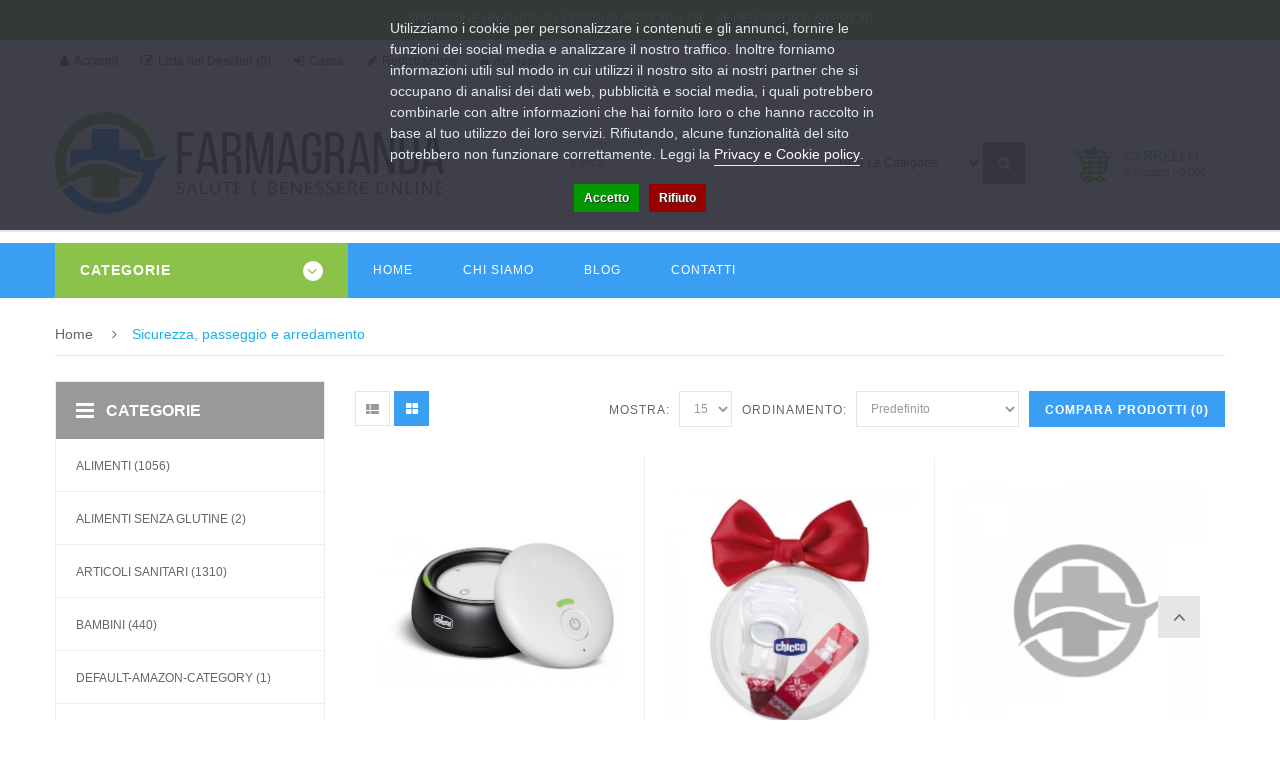

--- FILE ---
content_type: text/html; charset=utf-8
request_url: https://farmagranda.it/sicurezza-passeggio-e-arredamento
body_size: 15144
content:
<!DOCTYPE html>
<!--[if IE]><![endif]-->
<!--[if IE 8 ]><html dir="ltr" lang="it" class="ie8"><![endif]-->
<!--[if IE 9 ]><html dir="ltr" lang="it" class="ie9"><![endif]-->
<!--[if (gt IE 9)|!(IE)]><!-->
<html dir="ltr" class="ltr" lang="it">
  <!--<![endif]-->
  <head>

			<!-- Facebook Pixel Conversion Tracking -->	<script>
							!function(f,b,e,v,n,t,s){if(f.fbq)return;n=f.fbq=function(){n.callMethod?
							n.callMethod.apply(n,arguments):n.queue.push(arguments)};if(!f._fbq)f._fbq=n;
							n.push=n;n.loaded=!0;n.version='2.0';n.queue=[];t=b.createElement(e);t.async=!0;
							t.src=v;s=b.getElementsByTagName(e)[0];s.parentNode.insertBefore(t,s)}(window,
							document,'script','');
							fbq('init', '1141732875973312');fbq('track', 'PageView', { value: 0.00, currency: 'EUR'});</script><!-- END Facebook Pixel Conversion Tracking -->		
<meta property="og:title" content="Sicurezza, passeggio e arredamento" />
<meta property="og:type" content="website" />
<meta property="og:site_name" content="Parafarmacia della Granda" />
<meta property="og:image" content="https://farmagranda.it/image/" />
<meta property="og:url" content="https://farmagranda.it/sicurezza-passeggio-e-arredamento" />
<meta property="og:description" content="" />
                
            
    <meta name="msvalidate.01" content="1F182D1CEEA00330501FEFB60B0E1454" />
    <meta charset="UTF-8" />
    <meta name="viewport" content="width=device-width, initial-scale=1">
    <title>Sicurezza, Passeggio e Arredamento per Bambini | Farmagranda</title>
    <base href="https://farmagranda.it/" />
            <meta http-equiv="X-UA-Compatible" content="IE=edge">
            <link href="https://farmagranda.it/sicurezza-passeggio-e-arredamento" rel="canonical" />
        <link href="https://farmagranda.it/image/catalog/fgico.png" rel="icon" />
            <link href="catalog/view/theme/lexus_micmart/stylesheet/bootstrap.css" rel="stylesheet" />
        <link href="catalog/view/theme/lexus_micmart/stylesheet/stylesheet.css" rel="stylesheet" />
        <link href="catalog/view/javascript/font-awesome/css/font-awesome.min.css" rel="stylesheet" />
        <link href="catalog/view/theme/lexus_micmart/stylesheet/animate.css" rel="stylesheet" />
        <link href="catalog/view/javascript/jquery/magnific/magnific-popup.css" rel="stylesheet" />
        <link href="catalog/view/javascript/jquery/owl-carousel/owl.carousel.css" rel="stylesheet" />
        <link href="catalog/view/theme/lexus_micmart/stylesheet/fonts.css" rel="stylesheet" />
        <link href="catalog/view/javascript/jquery/owl-carousel/owl.carousel.css" rel="stylesheet" />
        <link href="catalog/view/javascript/jquery/owl-carousel/owl.transitions.css" rel="stylesheet" />
        <link href="catalog/view/theme/lexus_micmart/stylesheet/pavnewsletter.css" rel="stylesheet" />
            <script type="text/javascript" src="catalog/view/javascript/jquery/jquery-2.1.1.min.js"></script>
        <script type="text/javascript" src="catalog/view/javascript/jquery/magnific/jquery.magnific-popup.min.js"></script>
        <script type="text/javascript" src="catalog/view/javascript/bootstrap/js/bootstrap.min.js"></script>
        <script type="text/javascript" src="catalog/view/javascript/common.js"></script>
        <script type="text/javascript" src="catalog/view/theme/lexus_micmart/javascript/common.js"></script>
        <script type="text/javascript" src="catalog/view/javascript/jquery/owl-carousel/owl.carousel.min.js"></script>
        <script type="text/javascript" src="catalog/view/javascript/pavdeals/countdown.js"></script>
    

    

<script type="text/javascript">
  (function(i,s,o,g,r,a,m){i['GoogleAnalyticsObject']=r;i[r]=i[r]||function(){
  (i[r].q=i[r].q||[]).push(arguments)},i[r].l=1*new Date();a=s.createElement(o),
  m=s.getElementsByTagName(o)[0];a.async=1;a.src=g;m.parentNode.insertBefore(a,m)
  })(window,document,'script','//www.google-analytics.com/analytics.js','ga');

  ga('create', 'UA-15365465-1', 'auto');ga('set', 'anonymizeIp', true);
   
  ga('send', 'pageview');
</script>



  
<script>
    /**
    * Criteo dummy
    */
    window.criteo_q = window.criteo_q || [];
    window.criteo_q.push = function() {};
    /**
    * Zoorate (feedaty) dummy
    */
    do_widget = function() {};
</script>
</head>
  <body class="product-category-102 page-category layout-">

<script>
    var _cookieBarSettings = {
        "message": "Utilizziamo i cookie per personalizzare i contenuti e gli annunci, fornire le funzioni dei social media e analizzare il nostro traffico. Inoltre forniamo informazioni utili sul modo in cui utilizzi il nostro sito ai nostri partner che si occupano di analisi dei dati web, pubblicità e social media, i quali potrebbero combinarle con altre informazioni che hai fornito loro o che hanno raccolto in base al tuo utilizzo dei loro servizi. Rifiutando, alcune funzionalità del sito potrebbero non funzionare correttamente. Leggi la <a target=\"_blank\" class=\"cookie-bar_policy\" href=\"{url}\">{label}</a>.",
        "policy_url": "https://farmagranda.it/privacy",
        "policy_label": "Privacy e Cookie policy",
        "accept_label": "Accetto",
        "refuse_label": "Rifiuto"
    };
</script>
            
  <div id="fb-root"></div>
<script>(function(d, s, id) {
  var js, fjs = d.getElementsByTagName(s)[0];
  if (d.getElementById(id)) return;
  js = d.createElement(s); js.id = id;
  js.src = '';
  fjs.parentNode.insertBefore(js, fjs);
}(document, 'script', 'facebook-jssdk'));</script>
<!-- Go to www.addthis.com/dashboard to customize your tools -->

    <div class="row-offcanvas row-offcanvas-left">
      <div id="page">
       
        <!-- header -->
        
<header id="header-layout"  class="header-v1">
      <div class="topbar-wrap clearfix top-bar2">
    <div class="bar-container ">
      <p class="myCustom-bar"><span class="free-shipping">spedizione gratuita su ordini superiori a 79€</span> <span class="shipping"> 6€ per importi inferiori</span></p>
    </div>
    </div>
<nav id="topbar">

  <div class="container">

    <div class="topbar-wrap clearfix">
      <div class="login pull-left hidden-xs">
        <ul class="links">
          <li><a class="" href="https://farmagranda.it/account/account"><i class="fa fa-user"></i>Account</a></li>
          <li><a class="wishlist" href="https://farmagranda.it/account/wishlist" id="wishlist-total"><i class="fa fa-pencil-square-o"></i>Lista dei Desideri (0)</a></li>
          <li><a class="checkout" href="https://farmagranda.it/checkout/checkout"><i class="fa fa-sign-in"></i>Cassa</a></li>
                      <li>  <a href="https://farmagranda.it/account/register"><i class="fa fa-pencil"></i>Registrazione</a></li>
            <li>  <a href="https://farmagranda.it/account/login"><i class="fa fa-lock"></i>Accesso</a>  </li>
                    </ul>
      </div>     
    <div class="pull-right">
      <div class="quick-setting pull-left hidden-lg hidden-md hidden-sm">
        <div class="quickaccess-toggle btn-group">
          <span>Setting</span><i class="fa fa-angle-down"></i>
          <div class="inner-toggle">
            <ul class="">
              <li><a class="" href="https://farmagranda.it/account/account"><span class="fa fa-user"></span>Account</a></li>
              <li><a class="shoppingcart" href="https://farmagranda.it/checkout/cart"><span class="fa fa-shopping-cart"></span>Carrello della Spesa</a></li>
              <li><a class="last" href="https://farmagranda.it/checkout/checkout"><span class="fa fa-file"></span>Cassa</a></li> 
                                <li><a href="https://farmagranda.it/account/register"><span class="fa fa-pencil"></span>Registrazione</a></li>
                  <li><a href="https://farmagranda.it/account/login"><span class="fa fa-unlock"></span>Accesso</a> </li>
                            </ul>
          </div>
        </div>
      </div> 
      <div class="quick-user pull-left">
            </div>  
      <div class="quick-user pull-left">
            </div> 

    </div>

    
   
    </div>
 
  </div>
</nav>
<div class="header-top">
  <div class="container">
    <div class="inside">
      <div class="row">
        <div class="col-xs-12 col-sm-4 col-md-5">
          <!-- logo -->
                    <div id="logo" class="logo-store"><a href="https://farmagranda.it/" class="img-responsive"><img src="https://farmagranda.it/image/catalog/logo.jpg" title="Parafarmacia della Granda" alt="Parafarmacia della Granda" /></a></div>
                  </div>
        <div class="col-xs-12 col-sm-5 col-md-5 col-lg-5 hidden-xs">
           <div class=" autosearch-wrapper">
	<form method="GET" action="index.php">
	<div id="search0" class="input-group">
		<input class="search_query form-control" type="text" value="" size="35" autocomplete="off" placeholder="Cerca.." name="search">
		<div class="input-group-btn">
			 		
				<select name="category_id" class="category_filter">
					<option value="0">Tutte le Categorie</option>
								        			        <option value="83">Alimenti</option>
			        			        			        			        <option value="97">&nbsp;&nbsp;&nbsp;&nbsp;&nbsp;&nbsp;Alimenti Ipocalorici</option>
			        			        			        			        			        <option value="113">&nbsp;&nbsp;&nbsp;&nbsp;&nbsp;&nbsp;Alimenti Naturali</option>
			        			        			        			        			        <option value="91">&nbsp;&nbsp;&nbsp;&nbsp;&nbsp;&nbsp;Alimenti Speciali</option>
			        			        			        			        			        <option value="98">&nbsp;&nbsp;&nbsp;&nbsp;&nbsp;&nbsp;Altri alimenti</option>
			        			        			        			        			        <option value="84">&nbsp;&nbsp;&nbsp;&nbsp;&nbsp;&nbsp;Integratori</option>
			        			        			        			        			        			        <option value="117">Alimenti senza Glutine</option>
			        			        			        			        <option value="118">&nbsp;&nbsp;&nbsp;&nbsp;&nbsp;&nbsp;Altri alimenti senza glutine</option>
			        			        			        			        			        <option value="119">&nbsp;&nbsp;&nbsp;&nbsp;&nbsp;&nbsp;Pasta</option>
			        			        			        			        			        			        <option value="76">Articoli Sanitari</option>
			        			        			        			        <option value="92">&nbsp;&nbsp;&nbsp;&nbsp;&nbsp;&nbsp;Altri articoli sanitari</option>
			        			        			        			        			        <option value="81">&nbsp;&nbsp;&nbsp;&nbsp;&nbsp;&nbsp;Apparecchiature Sanitarie</option>
			        			        			        			        			        <option value="120">&nbsp;&nbsp;&nbsp;&nbsp;&nbsp;&nbsp;Casa e Ambiente</option>
			        			        			        			        			        <option value="109">&nbsp;&nbsp;&nbsp;&nbsp;&nbsp;&nbsp;Contraccezione e Profilassi</option>
			        			        			        			        			        <option value="101">&nbsp;&nbsp;&nbsp;&nbsp;&nbsp;&nbsp;Diagnostici</option>
			        			        			        			        			        <option value="77">&nbsp;&nbsp;&nbsp;&nbsp;&nbsp;&nbsp;Medicazione (Strumenti e  Materiale per)</option>
			        			        			        			        			        <option value="94">&nbsp;&nbsp;&nbsp;&nbsp;&nbsp;&nbsp;Occhiali/Lenti e Accessori</option>
			        			        			        			        			        <option value="89">&nbsp;&nbsp;&nbsp;&nbsp;&nbsp;&nbsp;Ortopedia e Comfort per la Persona</option>
			        			        			        			        			        <option value="88">&nbsp;&nbsp;&nbsp;&nbsp;&nbsp;&nbsp;Strumenti e Accessori Igienico-Sanitari</option>
			        			        			        			        			        			        <option value="78">Bambini</option>
			        			        			        			        <option value="112">&nbsp;&nbsp;&nbsp;&nbsp;&nbsp;&nbsp;Abbigliamento per bambino</option>
			        			        			        			        			        <option value="111">&nbsp;&nbsp;&nbsp;&nbsp;&nbsp;&nbsp;Accessori infanzia</option>
			        			        			        			        			        <option value="90">&nbsp;&nbsp;&nbsp;&nbsp;&nbsp;&nbsp;Accessori per l'alimentazione</option>
			        			        			        			        			        <option value="93">&nbsp;&nbsp;&nbsp;&nbsp;&nbsp;&nbsp;Alimenti per la prima infanzia</option>
			        			        			        			        			        <option value="100">&nbsp;&nbsp;&nbsp;&nbsp;&nbsp;&nbsp;Giochi e articoli regalo</option>
			        			        			        			        			        <option value="79">&nbsp;&nbsp;&nbsp;&nbsp;&nbsp;&nbsp;Igiene bambino</option>
			        			        			        			        			        <option value="102">&nbsp;&nbsp;&nbsp;&nbsp;&nbsp;&nbsp;Sicurezza, passeggio e arredamento</option>
			        			        			        			        			        			        <option value="116">Default-Amazon-Category</option>
			        			        			        			        			        <option value="75">Dispositivo Medico</option>
			        			        			        			        			        <option value="95">Erboristeria e Fitoterapia</option>
			        			        			        			        <option value="96">&nbsp;&nbsp;&nbsp;&nbsp;&nbsp;&nbsp;Altri erboristeria</option>
			        			        			        			        			        <option value="105">&nbsp;&nbsp;&nbsp;&nbsp;&nbsp;&nbsp;Droghe Vegetali</option>
			        			        			        			        			        <option value="104">&nbsp;&nbsp;&nbsp;&nbsp;&nbsp;&nbsp;Estratti Vegetali</option>
			        			        			        			        			        			        <option value="62">Farmaci</option>
			        			        			        			        <option value="65">&nbsp;&nbsp;&nbsp;&nbsp;&nbsp;&nbsp;Altri Farmaci</option>
			        			        			        			        			        <option value="66">&nbsp;&nbsp;&nbsp;&nbsp;&nbsp;&nbsp;Mutuabili</option>
			        			        			        			        			        <option value="67">&nbsp;&nbsp;&nbsp;&nbsp;&nbsp;&nbsp;Non Mutuabili</option>
			        			        			        			        			        <option value="63">&nbsp;&nbsp;&nbsp;&nbsp;&nbsp;&nbsp;OTC</option>
			        			        			        			        			        <option value="64">&nbsp;&nbsp;&nbsp;&nbsp;&nbsp;&nbsp;SOP</option>
			        			        			        			        			        			        <option value="73">Igiene e Cosmesi</option>
			        			        			        			        <option value="99">&nbsp;&nbsp;&nbsp;&nbsp;&nbsp;&nbsp;Altri Igiene e Cosmesi</option>
			        			        			        			        			        <option value="82">&nbsp;&nbsp;&nbsp;&nbsp;&nbsp;&nbsp;Bocca e Denti</option>
			        			        			        			        			        <option value="87">&nbsp;&nbsp;&nbsp;&nbsp;&nbsp;&nbsp;Capelli</option>
			        			        			        			        			        <option value="80">&nbsp;&nbsp;&nbsp;&nbsp;&nbsp;&nbsp;Corpo</option>
			        			        			        			        			        <option value="86">&nbsp;&nbsp;&nbsp;&nbsp;&nbsp;&nbsp;Mani e Piedi</option>
			        			        			        			        			        <option value="74">&nbsp;&nbsp;&nbsp;&nbsp;&nbsp;&nbsp;Viso</option>
			        			        			        			        			        			        <option value="85">Materia Prima</option>
			        			        			        			        			        <option value="70">Omeopatico</option>
			        			        			        			        <option value="72">&nbsp;&nbsp;&nbsp;&nbsp;&nbsp;&nbsp;Altri Omeopatici</option>
			        			        			        			        			        <option value="108">&nbsp;&nbsp;&nbsp;&nbsp;&nbsp;&nbsp;Floriterapia</option>
			        			        			        			        			        <option value="107">&nbsp;&nbsp;&nbsp;&nbsp;&nbsp;&nbsp;Oligoterapia</option>
			        			        			        			        			        <option value="71">&nbsp;&nbsp;&nbsp;&nbsp;&nbsp;&nbsp;Unitari Omeopatici</option>
			        			        			        			        			        			        <option value="115">Varie</option>
			        			        			        			        			        <option value="68">Veterinari</option>
			        			        			        			        <option value="106">&nbsp;&nbsp;&nbsp;&nbsp;&nbsp;&nbsp;Accessori per Animali</option>
			        			        			        			        			        <option value="103">&nbsp;&nbsp;&nbsp;&nbsp;&nbsp;&nbsp;Alimentazione Dietetica e Veterinaria</option>
			        			        			        			        			        <option value="69">&nbsp;&nbsp;&nbsp;&nbsp;&nbsp;&nbsp;Altri veterinari</option>
			        			        			        			        			        <option value="114">&nbsp;&nbsp;&nbsp;&nbsp;&nbsp;&nbsp;Disinfettanti e Prodotti per l'ambiente uso Veterinario</option>
			        			        			        			        			        <option value="110">&nbsp;&nbsp;&nbsp;&nbsp;&nbsp;&nbsp;Toelettatura</option>
			        			        			        			        				</select>		
					
		</div>		
		<button type="submit" class="button-search autosearch-submit btn" name="submit_search"><i class="fa fa-search"></i></button>    
	</div>
	<input type="hidden" name="route" value="product/search"/>
	<input type="hidden" name="sub_category" value="true" id="sub_category"/>
	<input type="hidden" name="description" value="true" id="description"/>
	</form>
	<div class="clear clr"></div>
</div>
        </div>
        <div class="col-xs-12 col-sm-3 col-md-2 text-center hidden-xs">
          <div id="cart" class="clearfix">
    <div data-toggle="dropdown" data-loading-text="Caricamento..." class="dropdown-toggle">      
      <div class="cart-inner">
        <a href="">
          <i class="icon-cart"></i>
     
          <div class="wrap-cart">
          <h6 class="text-cart">Carrello</h6>
          <span id="cart-total" class="cart-total radius-x ">0 prodotti - 0,00€</span>          
          
          </div>
          
        </a>
      </div>
    </div>
    <ul class="dropdown-menu content">
            <li>
        <p class="text-center">Il carrello &egrave; vuoto!</p>
      </li>
          </ul>
</div>
       
        </div>
      </div>
    </div>
  </div>
</div>
  
  <div class="header-bottom">
    <div class="container">
      <div class="row no-margin">
        <div class="col-xs-12 col-sm-4 col-md-3 col-lg-3 no-padding hidden-xs hidden-sm">
                      <div class="dropdown">
           <div class="panel heading-vetical">
            <div class="background-img-v9 bg-default panel-heading">
            <h4 class="panel-title white fweight-600 font-size-14">
              Categorie              <span class="pull-right fa fa-angle-down arrow"></span>
            </h4>
            </div>
          </div>        
	<div class="pav-verticalmenu">
		<div class="navbar navbar-default">
			<div  class="verticalmenu" role="navigation">
				<div class="navbar-header">
				<a href="javascript:;" data-target=".navbar-collapse" data-toggle="collapse" class="navbar-toggle">
			        <span class="icon-bar"></span>
			        <span class="icon-bar"></span>
			        <span class="icon-bar"></span>
			     </a>
				<div class="collapse navbar-collapse navbar-ex1-collapse">
				<ul class="nav navbar-nav verticalmenu"><li class="parent dropdown " >
					<a class="dropdown-toggle" data-toggle="dropdown" href="https://farmagranda.it/alimenti"><span class="menu-title">Alimenti</span><b class="caret"></b></a><div class="dropdown-menu level1"  ><div class="dropdown-menu-inner"><div class="row"><div class="col-sm-12 mega-col" data-colwidth="12" data-type="menu" ><div class="mega-col-inner"><ul><li class=" " ><a href="https://farmagranda.it/alimenti-ipocalorici"><span class="menu-title">Alimenti Ipocalorici</span></a></li><li class=" " ><a href="https://farmagranda.it/alimenti-naturali"><span class="menu-title">Alimenti Naturali</span></a></li><li class=" " ><a href="https://farmagranda.it/alimenti-speciali"><span class="menu-title">Alimenti Speciali</span></a></li><li class=" " ><a href="https://farmagranda.it/altri-alimenti"><span class="menu-title">Altri alimenti</span></a></li><li class=" " ><a href="https://farmagranda.it/integratori"><span class="menu-title">Integratori</span></a></li></ul></div></div></div></li><li class="parent dropdown " >
					<a class="dropdown-toggle" data-toggle="dropdown" href="https://farmagranda.it/articoli-sanitari"><span class="menu-title">Articoli Sanitari</span><b class="caret"></b></a><div class="dropdown-menu level1"  ><div class="dropdown-menu-inner"><div class="row"><div class="col-sm-12 mega-col" data-colwidth="12" data-type="menu" ><div class="mega-col-inner"><ul><li class=" " ><a href="https://farmagranda.it/altri-articoli-sanitari"><span class="menu-title">Altri articoli sanitari</span></a></li><li class=" " ><a href="https://farmagranda.it/apparecchiature-sanitarie"><span class="menu-title">Apparecchiature Sanitarie</span></a></li><li class=" " ><a href="https://farmagranda.it/contraccezione-e-profilassi"><span class="menu-title">Contraccezione e Profilassi</span></a></li><li class=" " ><a href="https://farmagranda.it/diagnostici"><span class="menu-title">Diagnostici</span></a></li><li class=" " ><a href="https://farmagranda.it/medicazione-strumenti-e--materiale-per"><span class="menu-title">Medicazione (Strumenti e  Materiale per)</span></a></li><li class=" " ><a href="https://farmagranda.it/occhialilenti-e-accessori"><span class="menu-title">Occhiali/Lenti e Accessori</span></a></li><li class=" " ><a href="https://farmagranda.it/ortopedia-e-comfort-per-la-persona"><span class="menu-title">Ortopedia e Comfort per la Persona</span></a></li><li class=" " ><a href="https://farmagranda.it/strumenti-e-accessori-igienico-sanitari"><span class="menu-title">Strumenti e Accessori Igienico-Sanitari</span></a></li></ul></div></div></div></li><li class="parent dropdown " >
					<a class="dropdown-toggle" data-toggle="dropdown" href="https://farmagranda.it/bambini"><span class="menu-title">Bambini</span><b class="caret"></b></a><div class="dropdown-menu level1"  ><div class="dropdown-menu-inner"><div class="row"><div class="col-sm-12 mega-col" data-colwidth="12" data-type="menu" ><div class="mega-col-inner"><ul><li class=" " ><a href="https://farmagranda.it/abbigliamento-per-bambino"><span class="menu-title">Abbigliamento per bambino</span></a></li><li class=" " ><a href="https://farmagranda.it/accessori-infanzia"><span class="menu-title">Accessori infanzia</span></a></li><li class=" " ><a href="https://farmagranda.it/accessori-per-lalimentazione"><span class="menu-title">Accessori per l'alimentazione</span></a></li><li class=" " ><a href="https://farmagranda.it/alimenti-per-la-prima-infanzia"><span class="menu-title">Alimenti per la prima infanzia</span></a></li><li class=" " ><a href="https://farmagranda.it/giochi-e-articoli-regalo"><span class="menu-title">Giochi e articoli regalo</span></a></li><li class=" " ><a href="https://farmagranda.it/igiene-bambino"><span class="menu-title">Igiene bambino</span></a></li><li class=" " ><a href="https://farmagranda.it/sicurezza-passeggio-e-arredamento"><span class="menu-title">Sicurezza, passeggio e arredamento</span></a></li></ul></div></div></div></li><li class="" >
					<a href="https://farmagranda.it/dispositivo-medico"><span class="menu-title">Dispositivo Medico</span></a></li><li class="parent dropdown " >
					<a class="dropdown-toggle" data-toggle="dropdown" href="https://farmagranda.it/erboristeria-e-fitoterapia"><span class="menu-title">Erboristeria e Fitoterapia</span><b class="caret"></b></a><div class="dropdown-menu level1"  ><div class="dropdown-menu-inner"><div class="row"><div class="col-sm-12 mega-col" data-colwidth="12" data-type="menu" ><div class="mega-col-inner"><ul><li class=" " ><a href="https://farmagranda.it/altri-erboristeria"><span class="menu-title">Altri erboristeria</span></a></li><li class=" " ><a href="https://farmagranda.it/droghe-vegetali"><span class="menu-title">Droghe Vegetali</span></a></li><li class=" " ><a href="https://farmagranda.it/estratti-vegetali"><span class="menu-title">Estratti Vegetali</span></a></li></ul></div></div></div></li><li class="parent dropdown " >
					<a class="dropdown-toggle" data-toggle="dropdown" href="https://farmagranda.it/farmaci"><span class="menu-title">Farmaci</span><b class="caret"></b></a><div class="dropdown-menu level1"  ><div class="dropdown-menu-inner"><div class="row"><div class="col-sm-12 mega-col" data-colwidth="12" data-type="menu" ><div class="mega-col-inner"><ul><li class=" " ><a href="https://farmagranda.it/altri-farmaci"><span class="menu-title">Altri Farmaci</span></a></li><li class=" " ><a href="https://farmagranda.it/mutuabili"><span class="menu-title">Mutuabili</span></a></li><li class=" " ><a href="https://farmagranda.it/non-mutuabili"><span class="menu-title">Non Mutuabili</span></a></li><li class=" " ><a href="https://farmagranda.it/otc"><span class="menu-title">OTC</span></a></li><li class=" " ><a href="https://farmagranda.it/sop"><span class="menu-title">SOP</span></a></li></ul></div></div></div></li><li class="parent dropdown " >
					<a class="dropdown-toggle" data-toggle="dropdown" href="https://farmagranda.it/igiene-e-cosmesi"><span class="menu-title">Igiene e Cosmesi</span><b class="caret"></b></a><div class="dropdown-menu level1"  ><div class="dropdown-menu-inner"><div class="row"><div class="col-sm-12 mega-col" data-colwidth="12" data-type="menu" ><div class="mega-col-inner"><ul><li class=" " ><a href="https://farmagranda.it/altri-igiene-e-cosmesi"><span class="menu-title">Altri Igiene e Cosmesi</span></a></li><li class=" " ><a href="https://farmagranda.it/bocca-e-denti"><span class="menu-title">Bocca e Denti</span></a></li><li class=" " ><a href="https://farmagranda.it/capelli"><span class="menu-title">Capelli</span></a></li><li class=" " ><a href="https://farmagranda.it/corpo"><span class="menu-title">Corpo</span></a></li><li class=" " ><a href="https://farmagranda.it/mani-e-piedi"><span class="menu-title">Mani e Piedi</span></a></li><li class=" " ><a href="https://farmagranda.it/viso"><span class="menu-title">Viso</span></a></li></ul></div></div></div></li><li class="" >
					<a href="https://farmagranda.it/materia-prima"><span class="menu-title">Materia Prima</span></a></li><li class="parent dropdown " >
					<a class="dropdown-toggle" data-toggle="dropdown" href="https://farmagranda.it/omeopatico"><span class="menu-title">Omeopatico</span><b class="caret"></b></a><div class="dropdown-menu level1"  ><div class="dropdown-menu-inner"><div class="row"><div class="col-sm-12 mega-col" data-colwidth="12" data-type="menu" ><div class="mega-col-inner"><ul><li class=" " ><a href="https://farmagranda.it/altri-omeopatici"><span class="menu-title">Altri Omeopatici</span></a></li><li class=" " ><a href="https://farmagranda.it/floriterapia"><span class="menu-title">Floriterapia</span></a></li><li class=" " ><a href="https://farmagranda.it/oligoterapia"><span class="menu-title">Oligoterapia</span></a></li><li class=" " ><a href="https://farmagranda.it/unitari-omeopatici"><span class="menu-title">Unitari Omeopatici</span></a></li></ul></div></div></div></li><li class="parent dropdown " >
					<a class="dropdown-toggle" data-toggle="dropdown" href="https://farmagranda.it/veterinari"><span class="menu-title">Veterinari</span><b class="caret"></b></a><div class="dropdown-menu level1"  ><div class="dropdown-menu-inner"><div class="row"><div class="col-sm-12 mega-col" data-colwidth="12" data-type="menu" ><div class="mega-col-inner"><ul><li class=" " ><a href="https://farmagranda.it/accessori-per-animali"><span class="menu-title">Accessori per Animali</span></a></li><li class=" " ><a href="https://farmagranda.it/alimentazione-dietetica-e-veterinaria"><span class="menu-title">Alimentazione Dietetica e Veterinaria</span></a></li><li class=" " ><a href="https://farmagranda.it/altri-veterinari"><span class="menu-title">Altri veterinari</span></a></li><li class=" " ><a href="https://farmagranda.it/disinfettanti-e-prodotti-per-lambiente-uso-veterinario"><span class="menu-title">Disinfettanti e Prodotti per l'ambiente uso Veterinario</span></a></li><li class=" " ><a href="https://farmagranda.it/toelettatura"><span class="menu-title">Toelettatura</span></a></li></ul></div></div></div></li></ul>				 </div></div>
			</div>
		</div>
	</div>
</div>                  </div>
        <div class="main-menu col-md-9 col-sm-8 no-padding">
          <!-- menu -->
          <div id="pav-mainnav" class="pav-mainnav"><div class="pav-megamenu">
          <button data-toggle="offcanvas" class="btn btn-primary canvas-menu hidden-lg hidden-md" type="button"><span class="fa fa-bars"></span> Menu</button>
                
          <nav id="pav-megamenu" class="pav-megamenu hidden-sm hidden-xs">
	<div class="navbar">
		<div id="mainmenutop" class="megamenu" role="navigation">
			<div class="navbar-header">
				<div class="collapse navbar-collapse" id="bs-megamenu">
					<ul class="nav navbar-nav megamenu"><li class="" ><a href=""><span class="menu-title">Home</span></a></li><li class="parent dropdown mobile-products" ><a class="dropdown-toggle" data-toggle="dropdown" href="#"><span class="menu-title">Prodotti</span><b class="caret"></b></a><div class="dropdown-menu level1"  ><div class="dropdown-menu-inner"><div class="row"><div class="col-sm-12 mega-col" data-colwidth="12" data-type="menu" ><div class="mega-col-inner"><ul><li class="parent dropdown-submenu " ><a class="dropdown-toggle" data-toggle="dropdown" href="https://farmagranda.it/alimenti"><span class="menu-title">Alimenti</span><b class="caret"></b></a><div class="dropdown-menu level2"  ><div class="dropdown-menu-inner"><div class="row"><div class="col-sm-12 mega-col" data-colwidth="12" data-type="menu" ><div class="mega-col-inner"><ul><li class=" " ><a href="https://farmagranda.it/alimenti/alimenti-ipocalorici"><span class="menu-title">Alimenti Ipocalorici</span></a></li><li class=" " ><a href="https://farmagranda.it/alimenti/alimenti-naturali"><span class="menu-title">Alimenti Naturali</span></a></li><li class=" " ><a href="https://farmagranda.it/alimenti/alimenti-speciali"><span class="menu-title">Alimenti Speciali</span></a></li><li class=" " ><a href="https://farmagranda.it/alimenti/altri-alimenti"><span class="menu-title">Altri alimenti</span></a></li><li class=" " ><a href="https://farmagranda.it/alimenti/integratori"><span class="menu-title">Integratori</span></a></li></ul></div></div></div></li><li class="parent dropdown-submenu " ><a class="dropdown-toggle" data-toggle="dropdown" href="https://farmagranda.it/articoli-sanitari"><span class="menu-title">Articoli Sanitari</span><b class="caret"></b></a><div class="dropdown-menu level2"  ><div class="dropdown-menu-inner"><div class="row"><div class="col-sm-12 mega-col" data-colwidth="12" data-type="menu" ><div class="mega-col-inner"><ul><li class=" " ><a href="https://farmagranda.it/articoli-sanitari/altri-articoli-sanitari"><span class="menu-title">Altri articoli sanitari</span></a></li><li class=" " ><a href="https://farmagranda.it/articoli-sanitari/apparecchiature-sanitarie"><span class="menu-title">Apparecchiature Sanitarie</span></a></li><li class=" " ><a href="https://farmagranda.it/articoli-sanitari/contraccezione-e-profilassi"><span class="menu-title">Contraccezione e Profilassi</span></a></li><li class=" " ><a href="https://farmagranda.it/articoli-sanitari/diagnostici"><span class="menu-title">Diagnostici</span></a></li><li class=" " ><a href="https://farmagranda.it/articoli-sanitari/medicazione-strumenti-e--materiale-per"><span class="menu-title">Medicazione (Strumenti e  Materiale per)</span></a></li><li class=" " ><a href="https://farmagranda.it/articoli-sanitari/occhialilenti-e-accessori"><span class="menu-title">Occhiali/Lenti e Accessori</span></a></li><li class=" " ><a href="https://farmagranda.it/articoli-sanitari/ortopedia-e-comfort-per-la-persona"><span class="menu-title">Ortopedia e Comfort per la Persona</span></a></li><li class=" " ><a href="https://farmagranda.it/articoli-sanitari/strumenti-e-accessori-igienico-sanitari"><span class="menu-title">Strumenti e Accessori Igienico-Sanitari</span></a></li></ul></div></div></div></li><li class="parent dropdown-submenu " ><a class="dropdown-toggle" data-toggle="dropdown" href="https://farmagranda.it/bambini"><span class="menu-title">Bambini</span><b class="caret"></b></a><div class="dropdown-menu level2"  ><div class="dropdown-menu-inner"><div class="row"><div class="col-sm-12 mega-col" data-colwidth="12" data-type="menu" ><div class="mega-col-inner"><ul><li class=" " ><a href="https://farmagranda.it/bambini/abbigliamento-per-bambino"><span class="menu-title">Abbigliamento per bambino</span></a></li><li class=" " ><a href="https://farmagranda.it/bambini/accessori-infanzia"><span class="menu-title">Accessori infanzia</span></a></li><li class=" " ><a href="https://farmagranda.it/bambini/accessori-per-lalimentazione"><span class="menu-title">Accessori per l'alimentazione</span></a></li><li class=" " ><a href="https://farmagranda.it/bambini/alimenti-per-la-prima-infanzia"><span class="menu-title">Alimenti per la prima infanzia</span></a></li><li class=" " ><a href="https://farmagranda.it/bambini/giochi-e-articoli-regalo"><span class="menu-title">Giochi e articoli regalo</span></a></li><li class=" " ><a href="https://farmagranda.it/bambini/igiene-bambino"><span class="menu-title">Igiene bambino</span></a></li><li class=" " ><a href="https://farmagranda.it/bambini/sicurezza-passeggio-e-arredamento"><span class="menu-title">Sicurezza, passeggio e arredamento</span></a></li></ul></div></div></div></li><li class=" " ><a href="https://farmagranda.it/dispositivo-medico"><span class="menu-title">Dispositivo Medico</span></a></li><li class="parent dropdown-submenu " ><a class="dropdown-toggle" data-toggle="dropdown" href="https://farmagranda.it/erboristeria-e-fitoterapia"><span class="menu-title">Erboristeria e Fitoterapia</span><b class="caret"></b></a><div class="dropdown-menu level2"  ><div class="dropdown-menu-inner"><div class="row"><div class="col-sm-12 mega-col" data-colwidth="12" data-type="menu" ><div class="mega-col-inner"><ul><li class=" " ><a href="https://farmagranda.it/erboristeria-e-fitoterapia/altri-erboristeria"><span class="menu-title">Altri erboristeria</span></a></li><li class=" " ><a href="https://farmagranda.it/erboristeria-e-fitoterapia/droghe-vegetali"><span class="menu-title">Droghe Vegetali</span></a></li><li class=" " ><a href="https://farmagranda.it/erboristeria-e-fitoterapia/estratti-vegetali"><span class="menu-title">Estratti Vegetali</span></a></li></ul></div></div></div></li><li class="parent dropdown-submenu " ><a class="dropdown-toggle" data-toggle="dropdown" href="https://farmagranda.it/farmaci"><span class="menu-title">Farmaci</span><b class="caret"></b></a><div class="dropdown-menu level2"  ><div class="dropdown-menu-inner"><div class="row"><div class="col-sm-12 mega-col" data-colwidth="12" data-type="menu" ><div class="mega-col-inner"><ul><li class=" " ><a href="https://farmagranda.it/farmaci/altri-farmaci"><span class="menu-title">Altri Farmaci</span></a></li><li class=" " ><a href="https://farmagranda.it/farmaci/mutuabili"><span class="menu-title">Mutuabili</span></a></li><li class=" " ><a href="https://farmagranda.it/farmaci/non-mutuabili"><span class="menu-title">Non Mutuabili</span></a></li><li class=" " ><a href="https://farmagranda.it/farmaci/otc"><span class="menu-title">OTC</span></a></li><li class=" " ><a href="https://farmagranda.it/farmaci/sop"><span class="menu-title">SOP</span></a></li></ul></div></div></div></li><li class="parent dropdown-submenu " ><a class="dropdown-toggle" data-toggle="dropdown" href="https://farmagranda.it/igiene-e-cosmesi"><span class="menu-title">Igiene e Cosmesi</span><b class="caret"></b></a><div class="dropdown-menu level2"  ><div class="dropdown-menu-inner"><div class="row"><div class="col-sm-12 mega-col" data-colwidth="12" data-type="menu" ><div class="mega-col-inner"><ul><li class=" " ><a href="https://farmagranda.it/igiene-e-cosmesi/altri-igiene-e-cosmesi"><span class="menu-title">Altri Igiene e Cosmesi</span></a></li><li class=" " ><a href="https://farmagranda.it/igiene-e-cosmesi/bocca-e-denti"><span class="menu-title">Bocca e Denti</span></a></li><li class=" " ><a href="https://farmagranda.it/igiene-e-cosmesi/capelli"><span class="menu-title">Capelli</span></a></li><li class=" " ><a href="https://farmagranda.it/igiene-e-cosmesi/corpo"><span class="menu-title">Corpo</span></a></li><li class=" " ><a href="https://farmagranda.it/igiene-e-cosmesi/mani-e-piedi"><span class="menu-title">Mani e Piedi</span></a></li><li class=" " ><a href="https://farmagranda.it/igiene-e-cosmesi/viso"><span class="menu-title">Viso</span></a></li></ul></div></div></div></li><li class=" " ><a href="https://farmagranda.it/materia-prima"><span class="menu-title">Materia Prima</span></a></li><li class="parent dropdown-submenu " ><a class="dropdown-toggle" data-toggle="dropdown" href="https://farmagranda.it/omeopatico"><span class="menu-title">Omeopatico</span><b class="caret"></b></a><div class="dropdown-menu level2"  ><div class="dropdown-menu-inner"><div class="row"><div class="col-sm-12 mega-col" data-colwidth="12" data-type="menu" ><div class="mega-col-inner"><ul><li class=" " ><a href="https://farmagranda.it/omeopatico/altri-omeopatici"><span class="menu-title">Altri Omeopatici</span></a></li><li class=" " ><a href="https://farmagranda.it/omeopatico/floriterapia"><span class="menu-title">Floriterapia</span></a></li><li class=" " ><a href="https://farmagranda.it/omeopatico/oligoterapia"><span class="menu-title">Oligoterapia</span></a></li><li class=" " ><a href="https://farmagranda.it/omeopatico/unitari-omeopatici"><span class="menu-title">Unitari Omeopatici</span></a></li></ul></div></div></div></li><li class="parent dropdown-submenu " ><a class="dropdown-toggle" data-toggle="dropdown" href="https://farmagranda.it/veterinari"><span class="menu-title">Veterinari</span><b class="caret"></b></a><div class="dropdown-menu level2"  ><div class="dropdown-menu-inner"><div class="row"><div class="col-sm-12 mega-col" data-colwidth="12" data-type="menu" ><div class="mega-col-inner"><ul><li class=" " ><a href="https://farmagranda.it/veterinari/accessori-per-animali"><span class="menu-title">Accessori per Animali</span></a></li><li class=" " ><a href="https://farmagranda.it/veterinari/alimentazione-dietetica-e-veterinaria"><span class="menu-title">Alimentazione Dietetica e Veterinaria</span></a></li><li class=" " ><a href="https://farmagranda.it/veterinari/altri-veterinari"><span class="menu-title">Altri veterinari</span></a></li><li class=" " ><a href="https://farmagranda.it/veterinari/disinfettanti-e-prodotti-per-lambiente-uso-veterinario"><span class="menu-title">Disinfettanti e Prodotti per l'ambiente uso Veterinario</span></a></li><li class=" " ><a href="https://farmagranda.it/veterinari/toelettatura"><span class="menu-title">Toelettatura</span></a></li></ul></div></div></div></li></ul></div></div></div></li><li class="" ><a href="chi-siamo"><span class="menu-title">Chi Siamo</span></a></li><li class="" ><a href="blogs"><span class="menu-title">Blog</span></a></li><li class="" ><a href="information/contact"><span class="menu-title">Contatti</span></a></li></ul>				</div>
			</div>
		</div>
	</div>
</nav>                    </div></div> 
        <!-- menu -->  
        </div>

      
      </div>
    </div>
  </div>
</header> 
        <!-- /header -->

        <!-- sys-notification -->
        <div id="sys-notification">
          <div class="container">
            <div id="notification"></div>
          </div>
        </div>
        <!-- /sys-notification -->
                         <div class="container">
    <div class="breadcrumbs">      
                
        	    <ul class="list-unstyled breadcrumb-links">
	   			   		<li><a href="https://farmagranda.it/">Home</a></li>
	   			   		<li><a href="https://farmagranda.it/sicurezza-passeggio-e-arredamento">Sicurezza, passeggio e arredamento</a></li>
	   			   	</ul>
  	    </div>
</div><div class="main-columns container space-20">
  <div class="row">
    			<aside id="sidebar-left" class="col-md-3">
				<column id="column-left" class="hidden-xs sidebar">
    <div class="panel panel-primary panel-v2 category">
  <div class="panel-heading bg-primary background-img-v9"><h4 class="panel-title">Categorie</h4></div>
  <div class="panel-body tree-menu">
    <ul id="accordion1769001128975280715" class="accordion">
            <li class="accordion-group">
                <a href="https://farmagranda.it/alimenti">Alimenti (1056)</a>
                      </li>
            <li class="accordion-group">
                <a href="https://farmagranda.it/alimenti-senza-glutine">Alimenti senza Glutine (2)</a>
                      </li>
            <li class="accordion-group">
                <a href="https://farmagranda.it/articoli-sanitari">Articoli Sanitari (1310)</a>
                      </li>
            <li class="accordion-group">
                <a href="https://farmagranda.it/bambini">Bambini (440)</a>
                      </li>
            <li class="accordion-group">
                <a href="https://farmagranda.it/Default-Amazon-Category">Default-Amazon-Category (1)</a>
                      </li>
            <li class="accordion-group">
                <a href="https://farmagranda.it/dispositivo-medico">Dispositivo Medico (392)</a>
                      </li>
            <li class="accordion-group">
                <a href="https://farmagranda.it/erboristeria-e-fitoterapia">Erboristeria e Fitoterapia (45)</a>
                      </li>
            <li class="accordion-group">
                <a href="https://farmagranda.it/farmaci">Farmaci (464)</a>
                      </li>
            <li class="accordion-group">
                <a href="https://farmagranda.it/igiene-e-cosmesi">Igiene e Cosmesi (2346)</a>
                      </li>
            <li class="accordion-group">
                <a href="https://farmagranda.it/materia-prima">Materia Prima (19)</a>
                      </li>
            <li class="accordion-group">
                <a href="https://farmagranda.it/omeopatico">Omeopatico (2)</a>
                      </li>
            <li class="accordion-group">
                <a href="https://farmagranda.it/varie">Varie (219)</a>
                      </li>
            <li class="accordion-group">
                <a href="https://farmagranda.it/veterinari">Veterinari (0)</a>
                      </li>
          </ul>
  </div>
</div>

<script type="text/javascript">
    $(document).ready(function(){
        var active = $('.collapse.in').attr('id');
        $('span[data-target=#'+active+']').html("<i class='fa fa-minus'></i>");

        $('.collapse').on('show.bs.collapse', function () {
            $('span[data-target=#'+$(this).attr('id')+']').html("<i class='fa fa-minus'></i>");
        });
        $('.collapse').on('hide.bs.collapse', function () {
            $('span[data-target=#'+$(this).attr('id')+']').html("<i class='fa fa-plus'></i>");
        });
    });
</script>

      </column>
			</aside>	
		 
  
   <div id="sidebar-main" class="col-md-9">
      <div id="content">           
      
      <div class="clearfix"></div>
                 <!-- <div class="category-info clearfix hidden-xs hidden-sm">
                            <div class="category-description wrapper">
            <p><br></p>          </div>
                </div>-->
      
      
           
      <div class="product-filter space-padding-tb-10 clearfix">
  <div class="display">
    <div class="btn-group group-switch">
      <button type="button" id="list-view" class="btn btn-switch" data-toggle="tooltip" title="Elenco"><i class="fa fa-th-list"></i></button>
      <button type="button" id="grid-view" class="btn btn-switch active" data-toggle="tooltip" title="Griglia"><i class="fa fa-th-large"></i></button>
    </div>
  </div>
  <div class="filter-right">
    <div class="product-compare pull-right"><a href="https://farmagranda.it/product/compare" class="btn btn-default" id="compare-total">Compara prodotti (0)</a></div>
    <div class="sort pull-right">
      <span for="input-sort">ordinamento:</span>
      <select id="input-sort" class="form-control" onchange="location = this.value;">
                        <option value="https://farmagranda.it/sicurezza-passeggio-e-arredamento?sort=p.sort_order&amp;order=ASC" selected="selected">Predefinito</option>
                                <option value="https://farmagranda.it/sicurezza-passeggio-e-arredamento?sort=pd.name&amp;order=ASC">Nome (A - Z)</option>
                                <option value="https://farmagranda.it/sicurezza-passeggio-e-arredamento?sort=pd.name&amp;order=DESC">Nome (Z - A)</option>
                                <option value="https://farmagranda.it/sicurezza-passeggio-e-arredamento?sort=p.price&amp;order=ASC">Prezzo (basso &gt; alto)</option>
                                <option value="https://farmagranda.it/sicurezza-passeggio-e-arredamento?sort=p.price&amp;order=DESC">Prezzo (alto &gt; basso)</option>
                                <option value="https://farmagranda.it/sicurezza-passeggio-e-arredamento?sort=rating&amp;order=DESC">Punteggio (Il pi&ugrave; alto)</option>
                                <option value="https://farmagranda.it/sicurezza-passeggio-e-arredamento?sort=rating&amp;order=ASC">Punteggio (Il pi&ugrave; basso)</option>
                                <option value="https://farmagranda.it/sicurezza-passeggio-e-arredamento?sort=p.model&amp;order=ASC">Modello (A - Z)</option>
                                <option value="https://farmagranda.it/sicurezza-passeggio-e-arredamento?sort=p.model&amp;order=DESC">Modello (Z - A)</option>
                      </select>
    </div>
    
    <div class="limit pull-right">
      <span for="input-limit">Mostra:</span>
      <select id="input-limit" class="form-control" onchange="location = this.value;">
                        <option value="https://farmagranda.it/sicurezza-passeggio-e-arredamento?limit=15" selected="selected">15</option>
                                <option value="https://farmagranda.it/sicurezza-passeggio-e-arredamento?limit=25">25</option>
                                <option value="https://farmagranda.it/sicurezza-passeggio-e-arredamento?limit=50">50</option>
                                <option value="https://farmagranda.it/sicurezza-passeggio-e-arredamento?limit=75">75</option>
                                <option value="https://farmagranda.it/sicurezza-passeggio-e-arredamento?limit=100">100</option>
                      </select>
    </div>
  </div>

</div>	

<div id="products" class="product-grid"> 
	<div class="products-block col-nopadding">
						<div class="row products-row">
				<div class="col-lg-4 col-md-4 col-sm-4 col-xs-12 product-col border">			
			
			


<div class="product-block item-default" itemtype="http://schema.org/Product" itemscope> 
  <div class="block-img text-center">
              
        <div class="image">
                    <a class="img" itemprop="url" title="Ch Audio Baby Monitor" href="https://farmagranda.it/sicurezza-passeggio-e-arredamento/ch-audio-baby-monitor">
            <img class="img-responsive" itemprop="image" src="https://farmagranda.it/image/cache/data/farmadati/286347-500x539.jpg" title="Ch Audio Baby Monitor" alt="Ch Audio Baby Monitor" />
          </a>
        </div>
          
    </div>
           
    <div class="product-meta">      
      <div class="top">
         <h3 class="name" itemprop="name"><a href="https://farmagranda.it/sicurezza-passeggio-e-arredamento/ch-audio-baby-monitor">Ch Audio Baby Monitor</a></h3>
                     <div class="rating">
                                    <span class="fa fa-stack"><i class="fa fa-star-o fa-stack-1x"></i></span>
                                                <span class="fa fa-stack"><i class="fa fa-star-o fa-stack-1x"></i></span>
                                                <span class="fa fa-stack"><i class="fa fa-star-o fa-stack-1x"></i></span>
                                                <span class="fa fa-stack"><i class="fa fa-star-o fa-stack-1x"></i></span>
                                                <span class="fa fa-stack"><i class="fa fa-star-o fa-stack-1x"></i></span>
                                  </div>
              
                <div class="price" itemtype="http://schema.org/Offer" itemscope itemprop="offers">
                      <span class="price-new">59,90€</span>
             
            <meta content="59,90" itemprop="price">
                                <meta content="" itemprop="priceCurrency">
        </div>
            
           
      <p class="description" itemprop="description">.....</p>
           
    
      </div>
      <div class="bottom">
        <div class="action">
          
            <!--<div class="wishlist">
                <button class="btn btn-dark btn-sm " type="button" title="Aggiungi alla lista dei desideri" onclick="wishlist.addwishlist('12683');"><i class="fa fa-heart"></i><span class="">Aggiungi alla lista dei desideri</span></button> 
              </div>      
              
              <div class="compare">     
                <button class="btn btn-dark btn-sm" type="button" title="Confronta" onclick="compare.addcompare('12683');"><i class="fa fa-refresh"></i><span class="">Confronta</span></button> 
              </div>  
               <!-- zoom image-->
               <!--    
                -->



        </div>
    </div>
    <div class="bottom-last">      
                            <div class="cart">            
                <button data-loading-text="Loading..." class="btn btn-primary btn-md radius-5x" type="button" onclick="cart.addcart('12683');">
                  <span class="">Aggiungi al carrello</span>
                </button>
				
                <button class="btn btn-dark btn-md " type="button" title="Aggiungi alla lista dei desideri" onclick="wishlist.addwishlist('12683');"><i class="fa fa-heart"></i><span class=""></span></button> 
            
              
           
                <button class="btn btn-dark btn-md" type="button" title="Confronta" onclick="compare.addcompare('12683');"><i class="fa fa-refresh"></i><span class=""></span></button> 
             
              </div>
                 </div>
  </div>  
</div>





   	
		</div>
		
						
						<div class="col-lg-4 col-md-4 col-sm-4 col-xs-12 product-col border">			
			
			


<div class="product-block item-default" itemtype="http://schema.org/Product" itemscope> 
  <div class="block-img text-center">
              
        <div class="image">
                    <a class="img" itemprop="url" title="Ch Clip Catenella Natale" href="https://farmagranda.it/sicurezza-passeggio-e-arredamento/ch-clip-catenella-natale">
            <img class="img-responsive" itemprop="image" src="https://farmagranda.it/image/cache/data/farmadati/144950-500x539.jpg" title="Ch Clip Catenella Natale" alt="Ch Clip Catenella Natale" />
          </a>
        </div>
          
    </div>
           
    <div class="product-meta">      
      <div class="top">
         <h3 class="name" itemprop="name"><a href="https://farmagranda.it/sicurezza-passeggio-e-arredamento/ch-clip-catenella-natale">Ch Clip Catenella Natale</a></h3>
                     <div class="rating">
                                    <span class="fa fa-stack"><i class="fa fa-star-o fa-stack-1x"></i></span>
                                                <span class="fa fa-stack"><i class="fa fa-star-o fa-stack-1x"></i></span>
                                                <span class="fa fa-stack"><i class="fa fa-star-o fa-stack-1x"></i></span>
                                                <span class="fa fa-stack"><i class="fa fa-star-o fa-stack-1x"></i></span>
                                                <span class="fa fa-stack"><i class="fa fa-star-o fa-stack-1x"></i></span>
                                  </div>
              
                <div class="price" itemtype="http://schema.org/Offer" itemscope itemprop="offers">
                      <span class="price-new">9,99€</span>
             
            <meta content="9,99" itemprop="price">
                                <meta content="" itemprop="priceCurrency">
        </div>
            
           
      <p class="description" itemprop="description">Limited EditionClip SalvasucchiettoNATALE Prodotto Made in Italy studiato con cura nei dettagli:• si.....</p>
           
    
      </div>
      <div class="bottom">
        <div class="action">
          
            <!--<div class="wishlist">
                <button class="btn btn-dark btn-sm " type="button" title="Aggiungi alla lista dei desideri" onclick="wishlist.addwishlist('6460');"><i class="fa fa-heart"></i><span class="">Aggiungi alla lista dei desideri</span></button> 
              </div>      
              
              <div class="compare">     
                <button class="btn btn-dark btn-sm" type="button" title="Confronta" onclick="compare.addcompare('6460');"><i class="fa fa-refresh"></i><span class="">Confronta</span></button> 
              </div>  
               <!-- zoom image-->
               <!--    
                -->



        </div>
    </div>
    <div class="bottom-last">      
                            <div class="cart">            
                <button data-loading-text="Loading..." class="btn btn-primary btn-md radius-5x" type="button" onclick="cart.addcart('6460');">
                  <span class="">Aggiungi al carrello</span>
                </button>
				
                <button class="btn btn-dark btn-md " type="button" title="Aggiungi alla lista dei desideri" onclick="wishlist.addwishlist('6460');"><i class="fa fa-heart"></i><span class=""></span></button> 
            
              
           
                <button class="btn btn-dark btn-md" type="button" title="Confronta" onclick="compare.addcompare('6460');"><i class="fa fa-refresh"></i><span class=""></span></button> 
             
              </div>
                 </div>
  </div>  
</div>





   	
		</div>
		
						
						<div class="col-lg-4 col-md-4 col-sm-4 col-xs-12 product-col border">			
			
			


<div class="product-block item-default" itemtype="http://schema.org/Product" itemscope> 
  <div class="block-img text-center">
              
        <div class="image">
                    <a class="img" itemprop="url" title="Ch Clip Catenella Natale" href="https://farmagranda.it/sicurezza-passeggio-e-arredamento/ch-clip-catenella-natale-0">
            <img class="img-responsive" itemprop="image" src="https://farmagranda.it/image/cache/no_image-500x539.png" title="Ch Clip Catenella Natale" alt="Ch Clip Catenella Natale" />
          </a>
        </div>
          
    </div>
           
    <div class="product-meta">      
      <div class="top">
         <h3 class="name" itemprop="name"><a href="https://farmagranda.it/sicurezza-passeggio-e-arredamento/ch-clip-catenella-natale-0">Ch Clip Catenella Natale</a></h3>
                     <div class="rating">
                                    <span class="fa fa-stack"><i class="fa fa-star-o fa-stack-1x"></i></span>
                                                <span class="fa fa-stack"><i class="fa fa-star-o fa-stack-1x"></i></span>
                                                <span class="fa fa-stack"><i class="fa fa-star-o fa-stack-1x"></i></span>
                                                <span class="fa fa-stack"><i class="fa fa-star-o fa-stack-1x"></i></span>
                                                <span class="fa fa-stack"><i class="fa fa-star-o fa-stack-1x"></i></span>
                                  </div>
              
                <div class="price" itemtype="http://schema.org/Offer" itemscope itemprop="offers">
                      <span class="price-new">6,99€</span>
             
            <meta content="6,99" itemprop="price">
                                <meta content="" itemprop="priceCurrency">
        </div>
            
           
      <p class="description" itemprop="description">.....</p>
           
    
      </div>
      <div class="bottom">
        <div class="action">
          
            <!--<div class="wishlist">
                <button class="btn btn-dark btn-sm " type="button" title="Aggiungi alla lista dei desideri" onclick="wishlist.addwishlist('8880');"><i class="fa fa-heart"></i><span class="">Aggiungi alla lista dei desideri</span></button> 
              </div>      
              
              <div class="compare">     
                <button class="btn btn-dark btn-sm" type="button" title="Confronta" onclick="compare.addcompare('8880');"><i class="fa fa-refresh"></i><span class="">Confronta</span></button> 
              </div>  
               <!-- zoom image-->
               <!--    
                -->



        </div>
    </div>
    <div class="bottom-last">      
                            <div class="cart">            
                <button data-loading-text="Loading..." class="btn btn-primary btn-md radius-5x" type="button" onclick="cart.addcart('8880');">
                  <span class="">Aggiungi al carrello</span>
                </button>
				
                <button class="btn btn-dark btn-md " type="button" title="Aggiungi alla lista dei desideri" onclick="wishlist.addwishlist('8880');"><i class="fa fa-heart"></i><span class=""></span></button> 
            
              
           
                <button class="btn btn-dark btn-md" type="button" title="Confronta" onclick="compare.addcompare('8880');"><i class="fa fa-refresh"></i><span class=""></span></button> 
             
              </div>
                 </div>
  </div>  
</div>





   	
		</div>
		
				</div>
						
						<div class="row products-row">
				<div class="col-lg-4 col-md-4 col-sm-4 col-xs-12 product-col border">			
			
			


<div class="product-block item-default" itemtype="http://schema.org/Product" itemscope> 
  <div class="block-img text-center">
              
        <div class="image">
                    <a class="img" itemprop="url" title="Ch Porta Succhietto Neutro" href="https://farmagranda.it/sicurezza-passeggio-e-arredamento/ch-porta-succhietto-neutro">
            <img class="img-responsive" itemprop="image" src="https://farmagranda.it/image/cache/data/farmadati/113818-500x539.jpg" title="Ch Porta Succhietto Neutro" alt="Ch Porta Succhietto Neutro" />
          </a>
        </div>
          
    </div>
           
    <div class="product-meta">      
      <div class="top">
         <h3 class="name" itemprop="name"><a href="https://farmagranda.it/sicurezza-passeggio-e-arredamento/ch-porta-succhietto-neutro">Ch Porta Succhietto Neutro</a></h3>
                     <div class="rating">
                                    <span class="fa fa-stack"><i class="fa fa-star-o fa-stack-1x"></i></span>
                                                <span class="fa fa-stack"><i class="fa fa-star-o fa-stack-1x"></i></span>
                                                <span class="fa fa-stack"><i class="fa fa-star-o fa-stack-1x"></i></span>
                                                <span class="fa fa-stack"><i class="fa fa-star-o fa-stack-1x"></i></span>
                                                <span class="fa fa-stack"><i class="fa fa-star-o fa-stack-1x"></i></span>
                                  </div>
              
                <div class="price" itemtype="http://schema.org/Offer" itemscope itemprop="offers">
                      <span class="price-new">7,29€</span>
             
            <meta content="7,29" itemprop="price">
                                <meta content="" itemprop="priceCurrency">
        </div>
            
           
      <p class="description" itemprop="description">CHICCOPORTA SUCCHIETTO NEUTROPorta-succhietto dotato di unpratico manico per agganciarlo alla borsa,.....</p>
           
    
      </div>
      <div class="bottom">
        <div class="action">
          
            <!--<div class="wishlist">
                <button class="btn btn-dark btn-sm " type="button" title="Aggiungi alla lista dei desideri" onclick="wishlist.addwishlist('2553');"><i class="fa fa-heart"></i><span class="">Aggiungi alla lista dei desideri</span></button> 
              </div>      
              
              <div class="compare">     
                <button class="btn btn-dark btn-sm" type="button" title="Confronta" onclick="compare.addcompare('2553');"><i class="fa fa-refresh"></i><span class="">Confronta</span></button> 
              </div>  
               <!-- zoom image-->
               <!--    
                -->



        </div>
    </div>
    <div class="bottom-last">      
                            <div class="cart">            
                <button data-loading-text="Loading..." class="btn btn-primary btn-md radius-5x" type="button" onclick="cart.addcart('2553');">
                  <span class="">Aggiungi al carrello</span>
                </button>
				
                <button class="btn btn-dark btn-md " type="button" title="Aggiungi alla lista dei desideri" onclick="wishlist.addwishlist('2553');"><i class="fa fa-heart"></i><span class=""></span></button> 
            
              
           
                <button class="btn btn-dark btn-md" type="button" title="Confronta" onclick="compare.addcompare('2553');"><i class="fa fa-refresh"></i><span class=""></span></button> 
             
              </div>
                 </div>
  </div>  
</div>





   	
		</div>
		
						
						<div class="col-lg-4 col-md-4 col-sm-4 col-xs-12 product-col border">			
			
			


<div class="product-block item-default" itemtype="http://schema.org/Product" itemscope> 
  <div class="block-img text-center">
              
        <div class="image">
                    <a class="img" itemprop="url" title="Ch Portasucchietto Buddy Elef" href="https://farmagranda.it/sicurezza-passeggio-e-arredamento/ch-portasucchietto-buddy-elef">
            <img class="img-responsive" itemprop="image" src="https://farmagranda.it/image/cache/data/farmadati/286143-500x539.jpg" title="Ch Portasucchietto Buddy Elef" alt="Ch Portasucchietto Buddy Elef" />
          </a>
        </div>
          
    </div>
           
    <div class="product-meta">      
      <div class="top">
         <h3 class="name" itemprop="name"><a href="https://farmagranda.it/sicurezza-passeggio-e-arredamento/ch-portasucchietto-buddy-elef">Ch Portasucchietto Buddy Elef</a></h3>
                     <div class="rating">
                                    <span class="fa fa-stack"><i class="fa fa-star-o fa-stack-1x"></i></span>
                                                <span class="fa fa-stack"><i class="fa fa-star-o fa-stack-1x"></i></span>
                                                <span class="fa fa-stack"><i class="fa fa-star-o fa-stack-1x"></i></span>
                                                <span class="fa fa-stack"><i class="fa fa-star-o fa-stack-1x"></i></span>
                                                <span class="fa fa-stack"><i class="fa fa-star-o fa-stack-1x"></i></span>
                                  </div>
              
                <div class="price" itemtype="http://schema.org/Offer" itemscope itemprop="offers">
                      <span class="price-new">18,90€</span>
             
            <meta content="18,90" itemprop="price">
                                <meta content="" itemprop="priceCurrency">
        </div>
            
           
      <p class="description" itemprop="description">.....</p>
           
    
      </div>
      <div class="bottom">
        <div class="action">
          
            <!--<div class="wishlist">
                <button class="btn btn-dark btn-sm " type="button" title="Aggiungi alla lista dei desideri" onclick="wishlist.addwishlist('9374');"><i class="fa fa-heart"></i><span class="">Aggiungi alla lista dei desideri</span></button> 
              </div>      
              
              <div class="compare">     
                <button class="btn btn-dark btn-sm" type="button" title="Confronta" onclick="compare.addcompare('9374');"><i class="fa fa-refresh"></i><span class="">Confronta</span></button> 
              </div>  
               <!-- zoom image-->
               <!--    
                -->



        </div>
    </div>
    <div class="bottom-last">      
                            <div class="cart">            
                <button data-loading-text="Loading..." class="btn btn-primary btn-md radius-5x" type="button" onclick="cart.addcart('9374');">
                  <span class="">Aggiungi al carrello</span>
                </button>
				
                <button class="btn btn-dark btn-md " type="button" title="Aggiungi alla lista dei desideri" onclick="wishlist.addwishlist('9374');"><i class="fa fa-heart"></i><span class=""></span></button> 
            
              
           
                <button class="btn btn-dark btn-md" type="button" title="Confronta" onclick="compare.addcompare('9374');"><i class="fa fa-refresh"></i><span class=""></span></button> 
             
              </div>
                 </div>
  </div>  
</div>





   	
		</div>
		
						
						<div class="col-lg-4 col-md-4 col-sm-4 col-xs-12 product-col border">			
			
			


<div class="product-block item-default" itemtype="http://schema.org/Product" itemscope> 
  <div class="block-img text-center">
              
        <div class="image">
                    <a class="img" itemprop="url" title="Ch Portasucchietto Buddy Volpe" href="https://farmagranda.it/sicurezza-passeggio-e-arredamento/ch-portasucchietto-buddy-volpe">
            <img class="img-responsive" itemprop="image" src="https://farmagranda.it/image/cache/data/farmadati/262265-500x539.jpg" title="Ch Portasucchietto Buddy Volpe" alt="Ch Portasucchietto Buddy Volpe" />
          </a>
        </div>
          
    </div>
           
    <div class="product-meta">      
      <div class="top">
         <h3 class="name" itemprop="name"><a href="https://farmagranda.it/sicurezza-passeggio-e-arredamento/ch-portasucchietto-buddy-volpe">Ch Portasucchietto Buddy Volpe</a></h3>
                     <div class="rating">
                                    <span class="fa fa-stack"><i class="fa fa-star-o fa-stack-1x"></i></span>
                                                <span class="fa fa-stack"><i class="fa fa-star-o fa-stack-1x"></i></span>
                                                <span class="fa fa-stack"><i class="fa fa-star-o fa-stack-1x"></i></span>
                                                <span class="fa fa-stack"><i class="fa fa-star-o fa-stack-1x"></i></span>
                                                <span class="fa fa-stack"><i class="fa fa-star-o fa-stack-1x"></i></span>
                                  </div>
              
                <div class="price" itemtype="http://schema.org/Offer" itemscope itemprop="offers">
                      <span class="price-new">18,90€</span>
             
            <meta content="18,90" itemprop="price">
                                <meta content="" itemprop="priceCurrency">
        </div>
            
           
      <p class="description" itemprop="description">.....</p>
           
    
      </div>
      <div class="bottom">
        <div class="action">
          
            <!--<div class="wishlist">
                <button class="btn btn-dark btn-sm " type="button" title="Aggiungi alla lista dei desideri" onclick="wishlist.addwishlist('9373');"><i class="fa fa-heart"></i><span class="">Aggiungi alla lista dei desideri</span></button> 
              </div>      
              
              <div class="compare">     
                <button class="btn btn-dark btn-sm" type="button" title="Confronta" onclick="compare.addcompare('9373');"><i class="fa fa-refresh"></i><span class="">Confronta</span></button> 
              </div>  
               <!-- zoom image-->
               <!--    
                -->



        </div>
    </div>
    <div class="bottom-last">      
                            <div class="cart">            
                <button data-loading-text="Loading..." class="btn btn-primary btn-md radius-5x" type="button" onclick="cart.addcart('9373');">
                  <span class="">Aggiungi al carrello</span>
                </button>
				
                <button class="btn btn-dark btn-md " type="button" title="Aggiungi alla lista dei desideri" onclick="wishlist.addwishlist('9373');"><i class="fa fa-heart"></i><span class=""></span></button> 
            
              
           
                <button class="btn btn-dark btn-md" type="button" title="Confronta" onclick="compare.addcompare('9373');"><i class="fa fa-refresh"></i><span class=""></span></button> 
             
              </div>
                 </div>
  </div>  
</div>





   	
		</div>
		
				</div>
						
						<div class="row products-row">
				<div class="col-lg-4 col-md-4 col-sm-4 col-xs-12 product-col border">			
			
			


<div class="product-block item-default" itemtype="http://schema.org/Product" itemscope> 
  <div class="block-img text-center">
              
        <div class="image">
                    <a class="img" itemprop="url" title="Ch Redinelle Primi Passi" href="https://farmagranda.it/sicurezza-passeggio-e-arredamento/ch-redinelle-primi-passi">
            <img class="img-responsive" itemprop="image" src="https://farmagranda.it/image/cache/data/farmadati/113551-500x539.jpeg" title="Ch Redinelle Primi Passi" alt="Ch Redinelle Primi Passi" />
          </a>
        </div>
          
    </div>
           
    <div class="product-meta">      
      <div class="top">
         <h3 class="name" itemprop="name"><a href="https://farmagranda.it/sicurezza-passeggio-e-arredamento/ch-redinelle-primi-passi">Ch Redinelle Primi Passi</a></h3>
                     <div class="rating">
                                    <span class="fa fa-stack"><i class="fa fa-star-o fa-stack-1x"></i></span>
                                                <span class="fa fa-stack"><i class="fa fa-star-o fa-stack-1x"></i></span>
                                                <span class="fa fa-stack"><i class="fa fa-star-o fa-stack-1x"></i></span>
                                                <span class="fa fa-stack"><i class="fa fa-star-o fa-stack-1x"></i></span>
                                                <span class="fa fa-stack"><i class="fa fa-star-o fa-stack-1x"></i></span>
                                  </div>
              
                <div class="price" itemtype="http://schema.org/Offer" itemscope itemprop="offers">
                      <span class="price-new">19,90€</span>
             
            <meta content="19,90" itemprop="price">
                                <meta content="" itemprop="priceCurrency">
        </div>
            
           
      <p class="description" itemprop="description">CHICCOSafeREDINELLE PRIMI PASSIPermettono di aiutare il bambino durantei primi passi e di controllar.....</p>
           
    
      </div>
      <div class="bottom">
        <div class="action">
          
            <!--<div class="wishlist">
                <button class="btn btn-dark btn-sm " type="button" title="Aggiungi alla lista dei desideri" onclick="wishlist.addwishlist('5858');"><i class="fa fa-heart"></i><span class="">Aggiungi alla lista dei desideri</span></button> 
              </div>      
              
              <div class="compare">     
                <button class="btn btn-dark btn-sm" type="button" title="Confronta" onclick="compare.addcompare('5858');"><i class="fa fa-refresh"></i><span class="">Confronta</span></button> 
              </div>  
               <!-- zoom image-->
               <!--    
                -->



        </div>
    </div>
    <div class="bottom-last">      
                            <div class="cart">            
                <button data-loading-text="Loading..." class="btn btn-primary btn-md radius-5x" type="button" onclick="cart.addcart('5858');">
                  <span class="">Aggiungi al carrello</span>
                </button>
				
                <button class="btn btn-dark btn-md " type="button" title="Aggiungi alla lista dei desideri" onclick="wishlist.addwishlist('5858');"><i class="fa fa-heart"></i><span class=""></span></button> 
            
              
           
                <button class="btn btn-dark btn-md" type="button" title="Confronta" onclick="compare.addcompare('5858');"><i class="fa fa-refresh"></i><span class=""></span></button> 
             
              </div>
                 </div>
  </div>  
</div>





   	
		</div>
		
						
						<div class="col-lg-4 col-md-4 col-sm-4 col-xs-12 product-col border">			
			
			


<div class="product-block item-default" itemtype="http://schema.org/Product" itemscope> 
  <div class="block-img text-center">
              
        <div class="image">
                    <a class="img" itemprop="url" title="Ch Zanzariera Lettino" href="https://farmagranda.it/sicurezza-passeggio-e-arredamento/ch-zanzariera-lettino">
            <img class="img-responsive" itemprop="image" src="https://farmagranda.it/image/cache/data/farmadati/113860-500x539.jpg" title="Ch Zanzariera Lettino" alt="Ch Zanzariera Lettino" />
          </a>
        </div>
          
    </div>
           
    <div class="product-meta">      
      <div class="top">
         <h3 class="name" itemprop="name"><a href="https://farmagranda.it/sicurezza-passeggio-e-arredamento/ch-zanzariera-lettino">Ch Zanzariera Lettino</a></h3>
                     <div class="rating">
                                    <span class="fa fa-stack"><i class="fa fa-star-o fa-stack-1x"></i></span>
                                                <span class="fa fa-stack"><i class="fa fa-star-o fa-stack-1x"></i></span>
                                                <span class="fa fa-stack"><i class="fa fa-star-o fa-stack-1x"></i></span>
                                                <span class="fa fa-stack"><i class="fa fa-star-o fa-stack-1x"></i></span>
                                                <span class="fa fa-stack"><i class="fa fa-star-o fa-stack-1x"></i></span>
                                  </div>
              
                <div class="price" itemtype="http://schema.org/Offer" itemscope itemprop="offers">
                      <span class="price-new">26,90€</span>
             
            <meta content="26,90" itemprop="price">
                                <meta content="" itemprop="priceCurrency">
        </div>
            
           
      <p class="description" itemprop="description">CHICCOZANZARIERA LETTINO Questa zanzariera protegge i bambini dalle punture di zanzara. Latrama fitt.....</p>
           
    
      </div>
      <div class="bottom">
        <div class="action">
          
            <!--<div class="wishlist">
                <button class="btn btn-dark btn-sm " type="button" title="Aggiungi alla lista dei desideri" onclick="wishlist.addwishlist('962');"><i class="fa fa-heart"></i><span class="">Aggiungi alla lista dei desideri</span></button> 
              </div>      
              
              <div class="compare">     
                <button class="btn btn-dark btn-sm" type="button" title="Confronta" onclick="compare.addcompare('962');"><i class="fa fa-refresh"></i><span class="">Confronta</span></button> 
              </div>  
               <!-- zoom image-->
               <!--    
                -->



        </div>
    </div>
    <div class="bottom-last">      
                            <div class="cart">            
                <button data-loading-text="Loading..." class="btn btn-primary btn-md radius-5x" type="button" onclick="cart.addcart('962');">
                  <span class="">Aggiungi al carrello</span>
                </button>
				
                <button class="btn btn-dark btn-md " type="button" title="Aggiungi alla lista dei desideri" onclick="wishlist.addwishlist('962');"><i class="fa fa-heart"></i><span class=""></span></button> 
            
              
           
                <button class="btn btn-dark btn-md" type="button" title="Confronta" onclick="compare.addcompare('962');"><i class="fa fa-refresh"></i><span class=""></span></button> 
             
              </div>
                 </div>
  </div>  
</div>





   	
		</div>
		
						
						<div class="col-lg-4 col-md-4 col-sm-4 col-xs-12 product-col border">			
			
			


<div class="product-block item-default" itemtype="http://schema.org/Product" itemscope> 
  <div class="block-img text-center">
              
        <div class="image">
                    <a class="img" itemprop="url" title="Mam Confez Regalo" href="https://farmagranda.it/sicurezza-passeggio-e-arredamento/mam-confez-regalo">
            <img class="img-responsive" itemprop="image" src="https://farmagranda.it/image/cache/data/farmadati/067687-500x539.jpg" title="Mam Confez Regalo" alt="Mam Confez Regalo" />
          </a>
        </div>
          
    </div>
           
    <div class="product-meta">      
      <div class="top">
         <h3 class="name" itemprop="name"><a href="https://farmagranda.it/sicurezza-passeggio-e-arredamento/mam-confez-regalo">Mam Confez Regalo</a></h3>
                     <div class="rating">
                                    <span class="fa fa-stack"><i class="fa fa-star-o fa-stack-1x"></i></span>
                                                <span class="fa fa-stack"><i class="fa fa-star-o fa-stack-1x"></i></span>
                                                <span class="fa fa-stack"><i class="fa fa-star-o fa-stack-1x"></i></span>
                                                <span class="fa fa-stack"><i class="fa fa-star-o fa-stack-1x"></i></span>
                                                <span class="fa fa-stack"><i class="fa fa-star-o fa-stack-1x"></i></span>
                                  </div>
              
                <div class="price" itemtype="http://schema.org/Offer" itemscope itemprop="offers">
                      <span class="price-new">36,70€</span>
             
            <meta content="36,70" itemprop="price">
                                <meta content="" itemprop="priceCurrency">
        </div>
            
           
      <p class="description" itemprop="description">MamCONFEZIONE REGALOCaratteristiche:contiene:- 1 Start Nanò in Silikon Seta;- 2 First Bottle 160 ml;.....</p>
           
    
      </div>
      <div class="bottom">
        <div class="action">
          
            <!--<div class="wishlist">
                <button class="btn btn-dark btn-sm " type="button" title="Aggiungi alla lista dei desideri" onclick="wishlist.addwishlist('1817');"><i class="fa fa-heart"></i><span class="">Aggiungi alla lista dei desideri</span></button> 
              </div>      
              
              <div class="compare">     
                <button class="btn btn-dark btn-sm" type="button" title="Confronta" onclick="compare.addcompare('1817');"><i class="fa fa-refresh"></i><span class="">Confronta</span></button> 
              </div>  
               <!-- zoom image-->
               <!--    
                -->



        </div>
    </div>
    <div class="bottom-last">      
                            <div class="cart">            
                <button data-loading-text="Loading..." class="btn btn-primary btn-md radius-5x" type="button" onclick="cart.addcart('1817');">
                  <span class="">Aggiungi al carrello</span>
                </button>
				
                <button class="btn btn-dark btn-md " type="button" title="Aggiungi alla lista dei desideri" onclick="wishlist.addwishlist('1817');"><i class="fa fa-heart"></i><span class=""></span></button> 
            
              
           
                <button class="btn btn-dark btn-md" type="button" title="Confronta" onclick="compare.addcompare('1817');"><i class="fa fa-refresh"></i><span class=""></span></button> 
             
              </div>
                 </div>
  </div>  
</div>





   	
		</div>
		
				</div>
						
						<div class="row products-row">
				<div class="col-lg-4 col-md-4 col-sm-4 col-xs-12 product-col border">			
			
			


<div class="product-block item-default" itemtype="http://schema.org/Product" itemscope> 
  <div class="block-img text-center">
              
        <div class="image">
                    <a class="img" itemprop="url" title="Mam Sterilizzatore Microonde" href="https://farmagranda.it/sicurezza-passeggio-e-arredamento/mam-sterilizzatore-microonde">
            <img class="img-responsive" itemprop="image" src="https://farmagranda.it/image/cache/data/farmadati/123772-500x539.jpg" title="Mam Sterilizzatore Microonde" alt="Mam Sterilizzatore Microonde" />
          </a>
        </div>
          
    </div>
           
    <div class="product-meta">      
      <div class="top">
         <h3 class="name" itemprop="name"><a href="https://farmagranda.it/sicurezza-passeggio-e-arredamento/mam-sterilizzatore-microonde">Mam Sterilizzatore Microonde</a></h3>
                     <div class="rating">
                                    <span class="fa fa-stack"><i class="fa fa-star-o fa-stack-1x"></i></span>
                                                <span class="fa fa-stack"><i class="fa fa-star-o fa-stack-1x"></i></span>
                                                <span class="fa fa-stack"><i class="fa fa-star-o fa-stack-1x"></i></span>
                                                <span class="fa fa-stack"><i class="fa fa-star-o fa-stack-1x"></i></span>
                                                <span class="fa fa-stack"><i class="fa fa-star-o fa-stack-1x"></i></span>
                                  </div>
              
                <div class="price" itemtype="http://schema.org/Offer" itemscope itemprop="offers">
                      <span class="price-new">39,99€</span>
             
            <meta content="39,99" itemprop="price">
                                <meta content="" itemprop="priceCurrency">
        </div>
            
           
      <p class="description" itemprop="description">.....</p>
           
    
      </div>
      <div class="bottom">
        <div class="action">
          
            <!--<div class="wishlist">
                <button class="btn btn-dark btn-sm " type="button" title="Aggiungi alla lista dei desideri" onclick="wishlist.addwishlist('10769');"><i class="fa fa-heart"></i><span class="">Aggiungi alla lista dei desideri</span></button> 
              </div>      
              
              <div class="compare">     
                <button class="btn btn-dark btn-sm" type="button" title="Confronta" onclick="compare.addcompare('10769');"><i class="fa fa-refresh"></i><span class="">Confronta</span></button> 
              </div>  
               <!-- zoom image-->
               <!--    
                -->



        </div>
    </div>
    <div class="bottom-last">      
                            <div class="cart">            
                <button data-loading-text="Loading..." class="btn btn-primary btn-md radius-5x" type="button" onclick="cart.addcart('10769');">
                  <span class="">Aggiungi al carrello</span>
                </button>
				
                <button class="btn btn-dark btn-md " type="button" title="Aggiungi alla lista dei desideri" onclick="wishlist.addwishlist('10769');"><i class="fa fa-heart"></i><span class=""></span></button> 
            
              
           
                <button class="btn btn-dark btn-md" type="button" title="Confronta" onclick="compare.addcompare('10769');"><i class="fa fa-refresh"></i><span class=""></span></button> 
             
              </div>
                 </div>
  </div>  
</div>





   	
		</div>
		
						
						<div class="col-lg-4 col-md-4 col-sm-4 col-xs-12 product-col border">			
			
			


<div class="product-block item-default" itemtype="http://schema.org/Product" itemscope> 
  <div class="block-img text-center">
              
        <div class="image">
                      <span class="product-label sale"><span class="product-label-special">Offerta</span></span>
                    <a class="img" itemprop="url" title="Qshino Dispositivo A/abbandono" href="https://farmagranda.it/sicurezza-passeggio-e-arredamento/qshino-dispositivo-aabbandono">
            <img class="img-responsive" itemprop="image" src="https://farmagranda.it/image/cache/data/farmadati/198166-500x539.jpg" title="Qshino Dispositivo A/abbandono" alt="Qshino Dispositivo A/abbandono" />
          </a>
        </div>
          
    </div>
           
    <div class="product-meta">      
      <div class="top">
         <h3 class="name" itemprop="name"><a href="https://farmagranda.it/sicurezza-passeggio-e-arredamento/qshino-dispositivo-aabbandono">Qshino Dispositivo A/abbandono</a></h3>
                     <div class="rating">
                                    <span class="fa fa-stack"><i class="fa fa-star-o fa-stack-1x"></i></span>
                                                <span class="fa fa-stack"><i class="fa fa-star-o fa-stack-1x"></i></span>
                                                <span class="fa fa-stack"><i class="fa fa-star-o fa-stack-1x"></i></span>
                                                <span class="fa fa-stack"><i class="fa fa-star-o fa-stack-1x"></i></span>
                                                <span class="fa fa-stack"><i class="fa fa-star-o fa-stack-1x"></i></span>
                                  </div>
              
                <div class="price" itemtype="http://schema.org/Offer" itemscope itemprop="offers">
                      <span class="price-new">24,95€</span>
            <span class="price-old">69,99€</span> 
             
            <meta content="24,95" itemprop="price">
            
                    <meta content="" itemprop="priceCurrency">
        </div>
            
           
      <p class="description" itemprop="description">.....</p>
           
    
      </div>
      <div class="bottom">
        <div class="action">
          
            <!--<div class="wishlist">
                <button class="btn btn-dark btn-sm " type="button" title="Aggiungi alla lista dei desideri" onclick="wishlist.addwishlist('11988');"><i class="fa fa-heart"></i><span class="">Aggiungi alla lista dei desideri</span></button> 
              </div>      
              
              <div class="compare">     
                <button class="btn btn-dark btn-sm" type="button" title="Confronta" onclick="compare.addcompare('11988');"><i class="fa fa-refresh"></i><span class="">Confronta</span></button> 
              </div>  
               <!-- zoom image-->
               <!--    
                -->



        </div>
    </div>
    <div class="bottom-last">      
                            <div class="cart">            
                <button data-loading-text="Loading..." class="btn btn-primary btn-md radius-5x" type="button" onclick="cart.addcart('11988');">
                  <span class="">Aggiungi al carrello</span>
                </button>
				
                <button class="btn btn-dark btn-md " type="button" title="Aggiungi alla lista dei desideri" onclick="wishlist.addwishlist('11988');"><i class="fa fa-heart"></i><span class=""></span></button> 
            
              
           
                <button class="btn btn-dark btn-md" type="button" title="Confronta" onclick="compare.addcompare('11988');"><i class="fa fa-refresh"></i><span class=""></span></button> 
             
              </div>
                 </div>
  </div>  
</div>





   	
		</div>
		
				</div>
						
			</div>
</div>

<div class="paging space-padding-tb-30 clearfix">
	<div class="pull-left"></div>
	<div class="pull-right">Mostrando da 1 a 11 di 11 (1 Pagine)</div>
</div>

 
      
        
      
      </div>
   </div> 
      </div><!--  end row -->
</div>
 
<!-- 
  $ospans: allow overrides width of columns base on thiers indexs. format array( column-index=>span number ), example array( 1=> 3 )[value from 1->12]
 -->



 
<footer id="footer">
 
 <div class="footer-top " id="pavo-footer-top">
  <div class="container">
    <div class="inside space-padding-tb-40">
      <div class="row">    

        <div class="col-md-4 col-sm-6 col-xs-12 column">
                    <div class="panel">
    <div class="panel-heading">
        <h6 class="panel-title">Chi Siamo<br></h6>




    </div>




    <div class="panel-body">Farmagranda, salute e benessere online! Proponiamo tantissimi prodotti per la salute e il benessere della persona, prodotti per lo sport, cosmetici, elettromedicali, fitoterapici e tutto il necessario per la cura del bambino; il tutto abbinato ad un servizio di spedizione veloce e affidabile.</div>




    <div class="panel-body">
        <ul class="list-unstyled address">




            <li><i class="icon icon-user pull-left"></i><span>Via Guido Martino, 8, Cuneo, 12100 CN, Italia</span></li>




            <li><i class="icon icon-phone pull-left"></i><span>+39 0171 411650</span></li>




            <li><i class="icon icon-mail pull-left"></i><a href="mailto:info@farmagranda.it">info@farmagranda.it</a></li>




        </ul>



</div>



    </div>            
           
        </div>
        <div class="col-md-4 col-sm-6 col-xs-12 column">
        
<div class="panel newsletter" id="newsletter_1658762348">
		<form id="formNewLestter" method="post" action="https://newsletter.rifraf.it/subscribe" class="formNewLestter">
            <div class="panel-heading">
			    <h4 class="panel-title">Newsletter</h4>          
			</div>              
            <div class="panel-body clearfix">
             	<div class="description">Iscriviti alla newsletter</div> 
                <div class="input-group space-padding-tb-20">
                    <input type="text" required placeholder="Indirizzo e-mail…" class="form-control email"   size="18" name="email">
                    <span class="input-group-btn">
                        <button type="submit" name="submitNewsletter" class="btn btn-primary">
                        Iscriviti</button>
                    </span>

                </div>
             		     <input type="checkbox" required name="privacy" value="privacy"  > Dichiaro di aver letto <a href='/privacy' class="admit">l'informativa sulla privacy</a> e autorizzo il trattamento dei miei dati personali<br>

                <input type="hidden" value="1" name="action">
				<input type="hidden" name="list" value="wuidxlJXpGsYRXjLoyO7630A"/>
                <div class="valid"></div>
            </div>
                		</form>
</div>

<script type="text/javascript"><!--

$( document ).ready(function() {

	var id = 'newsletter_1658762348';
		$('#'+id+' .box-heading').bind('click', function(){
			$('#'+id).toggleClass('active');
	});

	$('#formNewLestter').on('submit', function() {
		var email = $('.email').val();
		$(".success_inline, .warning_inline, .error").remove();
		if(!isValidEmailAddress(email)) {				
			$('.valid').html("<div class=\"error alert alert-danger\">E-mail non valida<button type=\"button\" class=\"close\" data-dismiss=\"alert\">×</button></div></div>");
			$('.email').focus();
			return false;
		}
	
		/*var url = "http://newsletter.rifraf.it/subscribe"; 
		$.ajax({
			type: "post",
			url: url,
			data: $("#formNewLestter").serialize(),
			dataType: 'json',
			success: function(json)
			{
				$(".success_inline, .warning_inline, .error").remove();
				if (json['error']) {
					$('.valid').html("<div class=\"warning_inline alert alert-danger\">"+json['error']+"<button type=\"button\" class=\"close\" data-dismiss=\"alert\">×</button></div>");
				}
				if (json['success']) {
					$('.valid').html("<div class=\"success_inline alert alert-success\">"+json['success']+"<button type=\"button\" class=\"close\" data-dismiss=\"alert\">×</button></div>");
				}
			}
		}); return false;*/
	}); //end submmit
}); //end document

function isValidEmailAddress(emailAddress) {
	var pattern = new RegExp(/^(("[\w-\s]+")|([\w-]+(?:\.[\w-]+)*)|("[\w-\s]+")([\w-]+(?:\.[\w-]+)*))(@((?:[\w-]+\.)*\w[\w-]{0,66})\.([a-z]{2,6}(?:\.[a-z]{2})?)$)|(@\[?((25[0-5]\.|2[0-4][0-9]\.|1[0-9]{2}\.|[0-9]{1,2}\.))((25[0-5]|2[0-4][0-9]|1[0-9]{2}|[0-9]{1,2})\.){2}(25[0-5]|2[0-4][0-9]|1[0-9]{2}|[0-9]{1,2})\]?$)/i);
	return pattern.test(emailAddress);
}
--></script>


                        <div class="panel">
    <div class="panel-heading">
        <h6 class="panel-title">Resta in contatto<br></h6>




    </div>



        <!--
    <div class="panel-body">
        <p>Per restare informato sulle nostre offerte</p>




<ul class="list-inline space-top-20">




            <li><a data-toggle="tooltip" data-placement="top" data-original-title="Facebook" href="https://www.facebook.com/Farmagranda/"><i class="icons radius-x icons-sm fa fa-facebook"></i></a></li>




            <li><a data-toggle="tooltip" data-placement="top" data-original-title="Twitter" href="#"><i class="icons radius-x icons-sm fa fa-twitter"></i></a></li>




            <li><a data-toggle="tooltip" data-placement="top" data-original-title="Google Plus" href="#"><i class="icons radius-x icons-sm fa fa-google-plus"></i></a></li>




            <li><a data-toggle="tooltip" data-placement="top" data-original-title="Youtube" href="#"><i class="icons radius-x icons-sm fa fa-youtube"></i></a></li>




        </ul>




    </div>


-->

    <div class="fb-page space-top-20" data-href="https://www.facebook.com/FarmagrandaOnline/" data-small-header="false" data-adapt-container-width="true" data-hide-cover="false" data-show-facepile="true">
        <div class="fb-xfbml-parse-ignore">
            <blockquote cite="https://www.facebook.com/FarmagrandaOnline/"><a href="https://www.facebook.com/FarmagrandaOnline/">Parafarmacia della Granda</a></blockquote>
        </div>




    </div>




</div>           
        </div>
        <div class="col-md-4 col-sm-6 col-xs-12 column">
<!-- JavaScript Only --><script language="JavaScript1.1" src="https://ad.doubleclick.net/ddm/adj/N426203.3552PAYPAL/B21000865.219395344;sz=320x250;u=BFD5LL32768UL;ord=[timestamp];dc_lat=;dc_rdid=;tag_for_child_directed_treatment=;tfua=?"></script><noscript><a href="https://ad.doubleclick.net/ddm/adj/N426203.3552PAYPAL/B21000865.219395344;sz=320x250;u=BFD5LL32768UL;ord=[timestamp];dc_lat=;dc_rdid=;tag_for_child_directed_treatment=;tfua=?"><img src="https://ad.doubleclick.net/ddm/adj/N426203.3552PAYPAL/B21000865.219395344;sz=320x250;u=BFD5LL32768UL;ord=[timestamp];dc_lat=;dc_rdid=;tag_for_child_directed_treatment=;tfua=?" alt="Refunded Returns" border="0"></a></noscript>
        </div>
   
      </div>
    </div>
  </div>
</div>



  <div class="footer-center " id="pavo-footer-center">
  <div class="container">
    <div class="inside space-padding-tb-40">
      <div class="row">
                <div class="col-md-2 col-sm-2 col-xs-12 column">
          <div class="panel">
            <div class="panel-heading"><h5 class="panel-title">Informazione</h5></div>
            <div class="panel-body">
              <ul class="list-unstyled">
                                <li><a href="https://farmagranda.it/prodotti-parafarmaceutici">Prodotti Parafarmaceutici</a></li>
                                <li><a href="https://farmagranda.it/chi-siamo">Chi siamo</a></li>
                                <li><a href="https://farmagranda.it/info-spedizioni">Info Spedizioni</a></li>
                                <li><a href="https://farmagranda.it/privacy">Privacy</a></li>
                                <li><a href="https://farmagranda.it/termini-e-condizioni">Termini e condizioni</a></li>
                                <li><a href="https://farmagranda.it/product/manufacturer">Marchi</a></li>
              </ul>
            </div>
          </div>
        </div>
                <div class="col-md-2 col-sm-2 col-xs-12 column">
          <div class="panel">
            <div class="panel-heading"><h5 class="panel-title">Il Mio Account</h5></div>
            <div class="panel-body">
              <ul class="list-unstyled">
                <li><a href="https://farmagranda.it/account/account">Il Mio Account</a></li>
                <li><a href="https://farmagranda.it/account/order">Storico Ordini</a></li>
                <li><a href="https://farmagranda.it/account/wishlist">Lista dei Desideri</a></li>
                <li><a href="https://farmagranda.it/information/contact">Contattaci</a></li>
                <li><a href="https://farmagranda.it/information/sitemap">Mappa del Sito</a></li>
              </ul>
            </div>
          </div>
        </div>
        <div class="col-md-2 col-sm-2 col-xs-12 column">
          <div class="panel">
            <div class="panel-heading"><h5 class="panel-title">Promozioni</h5></div>
            <div class="panel-body">
              <ul class="list-unstyled">
                <li><a href="/integratori-antiossidanti">Antiossidanti</a></li>
                <li><a href="/ritenzione-idrica">Ritenzione Idrica</a></li>
                <li><a href="/integratore-per-lo-sport">Sport</a></li>
              </ul>
            </div>
          </div>
        </div>
        <div class="col-md-2 col-sm-2 col-xs-12 column">
          <div class="panel">
            <div class="panel-heading"><h5 class="panel-title">Feedaty</h5></div>
	    <div class="panel-body">
<!-- zoorate feedaty merchant widget start -->
<div id="zoorate_widget_cfa5e5d4b598f247"></div>
<script src="//widget.zoorate.com/js/feed_v3.js" type="text/javascript"></script>
<script type="text/javascript">
var zoorate_params = { 
"zoorate_site_key": "604cad3aa8c205293aa8353c53bd2316", 
"zoorate_widget_css": "merchant_all.css", 
"zoorate_widget_type": "merchant_all",
"zoorate_widget_id": "cfa5e5d4b598f247"+"|"+document.URL, 
"zoorate_widget_server": "widget.zoorate.com" 
}; 
do_widget(zoorate_params);
</script>
<!-- zoorate widget end -->
              <ul class="list-unstyled">
              </ul>
            </div>
          </div>
        </div>
        <div class="col-md-2 col-sm-2 col-xs-12 column">
          <div class="panel">
            <div class="panel-heading"><h5 class="panel-title">Trovaprezzi</h5></div>
            <div class="panel-body">
              
            </div>
          </div>
        </div>
        <div class="col-md-2 col-sm-2 col-xs-12 column">
          <div class="panel">
            <div class="panel-heading"><h5 class="panel-title">SOP OTC</h5></div>
	    <div class="panel-body">
              <a href="http://www.salute.gov.it/portale/temi/soggettoAutorizzatoVenditaOnlineFarmaciMDS.jsp?VOLID=C005799" target="_blank"><img src="/sanco.gif" style="width:100%;max-width:250px"></a>
            </div>
	  </div>
        </div> 
         
         
      </div>
    </div>
  </div>
</div>


  <div class="footer-bottom " id="pavo-footer-bottom">
  <div class="container">
    <div class="inside space-padding-tb-40">
      <div class="row">    
	  <div class="col-md-6 col-sm-12 col-xs-12 column text-left">
	  	  ©2015 FDA di Donolato Antonio e c snc - p. iva: IT 03278350040 - REA presso la CCIAA di Cuneo n.277447 - <a href="http://rifraf.it/" title="realizzazione siti web">web agency</a>
</div>
        <div class="col-md-6 col-sm-12 col-xs-12 column text-right ">
		
                        <img class="img-responsive" alt="papal" src="image/catalog/payment.png">           
        </div>
   
      </div>
    </div>
  </div>
</div>




</footer>
 
 
<!--<div id="powered">
  <div class="container">
    <div class="inside">
      <div class="space-padding-tb-50 text-center">

       <ul class="links">
          <li><a href="https://farmagranda.it/account/voucher">Voucher Regalo</a></li>
          <li><a href="https://farmagranda.it/affiliate/account">Affiliati</a></li>
          <li><a href="https://farmagranda.it/information/sitemap">Mappa del Sito</a></li>
          <li><a href="https://farmagranda.it/account/order">Storico Ordini</a></li>
          <li><a href="https://farmagranda.it/account/return/add">Resi</a></li> 
          <li><a href="https://farmagranda.it/account/account">Il Mio Account</a></li>
          <li><a href="https://farmagranda.it/information/contact">Contattaci</a></li>
        </ul> 
        <div class="copyright space-top-10">
                  Potenziato da <a href="http://www.bnit.it/opencart-italiano.php">Opencart in Italiano</a><br /> Parafarmacia della Granda &copy; 2026. 
                </div>  
            
      </div>
  </div>
</div>

</div>-->
<div id="top" class="bo-social-icons">
    <a href="#" class="bo-social-gray radius-x scrollup"><i class="fa fa-angle-up"></i></a>
  </div>



</div>
 <div class="sidebar-offcanvas  visible-xs visible-sm">
      <div class="offcanvas-inner  panel-offcanvas">
          <div class="offcanvas-heading">
              <button data-toggle="offcanvas" class="btn btn btn-primary" type="button"> <span class="fa fa-times"></span></button>
          </div>
          <div class="offcanvas-body">
                <div id="offcanvasmenu"></div> 
          </div>
          <div class="offcanvas-footer panel-footer">
              <div class="input-group" id="offcanvas-search">
                <input type="text" class="form-control" placeholder="Search" value="" name="search">
                <span class="input-group-btn">
                  <button class="btn btn-primary" type="button"><i class="fa fa-search"></i></button>
                </span>
              </div>
          </div>
       </div> 
 </div>

<script type="text/javascript">
  $("#offcanvasmenu").html($("#bs-megamenu").html());
</script>
 
</div>
<nav class="bs-docs-sidebar hidden">
	<ul id="sidebar" class="nav nav-stacked fixed">

	</ul>
</nav>


    <div class="cookie-bar cookie-bar--accepted">
        <div class="cookie-bar_content">
            <p class="cookie-bar_message"></p>
            <div class="cookie-bar_actions"><button class="cookie-bar_accept"></button><button class="cookie-bar_refuse"></button></div>
        </div>
        <span class="cookie-bar_maximize">🍪</span>
    </div>
    <style>
        .cookie-bar { transition: all 0.2s ease !important; position: fixed !important; z-index: 999999999 !important; border-radius: 0 !important; }
        .cookie-bar .cookie-bar_content { transition: all 0.2s ease !important; }

        .cookie-bar, .cookie-bar * { box-sizing: border-box !important; }

        .cookie-bar.cookie-bar--maximized { display: block !important; top: 0 !important; left: 0 !important; width: 100% !important; border-bottom: 2px solid #e0e7f0 !important; background: rgba(42, 43, 53, 0.9) !important; color: #e0e7f0 !important; }
        .cookie-bar.cookie-bar--maximized .cookie-bar_maximize { display: none !important; }
        .cookie-bar.cookie-bar--maximized .cookie-bar_content { display: block !important; padding: 18px !important; font-family: sans-serif !important; font-size: 14px !important; line-height: 21px !important; text-transform: initial !important; }
        .cookie-bar.cookie-bar--maximized .cookie-bar_content p { max-width: 500px !important; margin: 0 auto 18px !important; color: inherit !important; font-size: inherit !important; line-height: inherit !important; }
        .cookie-bar.cookie-bar--maximized .cookie-bar_content a { display: inline-block !important; border-bottom: 1px solid #e0e7f0 !important; }
        .cookie-bar.cookie-bar--maximized .cookie-bar_actions { display: block !important; }

        .cookie-bar.cookie-bar--minimized { cursor: pointer !important; display: inline-block !important; overflow: hidden !important; border-radius: 50% !important; bottom: 10px !important; left: 10px !important; width: 44px !important; }
        .cookie-bar.cookie-bar--minimized .cookie-bar_maximize { display: block !important; padding: 5px !important; text-align: center !important; font-size: 24px !important; font-style: initial !important; line-height: 23px !important; text-transform: initial !important; }
        .cookie-bar.cookie-bar--minimized .cookie-bar_content { display: none !important; font-size: 0 !important; line-height: 0 !important; }
        .cookie-bar.cookie-bar--minimized .cookie-bar_content p { margin: 0 !important; }
        .cookie-bar.cookie-bar--minimized .cookie-bar_actions { display: none !important; }

        .cookie-bar.cookie-bar--minimized.cookie-bar--accepted { border: 5px solid rgba(0, 255, 0, 0.25) !important; background: #ffffff !important; text-transform: initial !important; }
        .cookie-bar.cookie-bar--minimized.cookie-bar--refused { border: 5px solid rgba(255, 0, 0, 0.25) !important; background: #ffffff !important; text-transform: initial !important; }

        .cookie-bar_actions { text-align: center !important; }
        .cookie-bar .cookie-bar_accept { display: inline !important; cursor: pointer; border: 0 !important; border-radius: 0 !important; margin: 0 5px !important; padding: 5px 10px !important; background: #009900 !important; color: #ffffff !important; font-family: sans-serif !important; font-size: 12px !important; line-height: 18px !important; text-transform: initial !important; font-weight: 700 !important; text-shadow: 1px 1px #333 !important; }
        .cookie-bar .cookie-bar_refuse { display: inline !important; cursor: pointer; border: 0 !important; border-radius: 0 !important; margin: 0 5px !important; padding: 5px 10px !important; background: #990000 !important; color: #ffffff !important; font-family: sans-serif !important; font-size: 12px !important; line-height: 18px !important; text-transform: initial !important; font-weight: 700 !important; text-shadow: 1px 1px #333 !important; }
        .cookie-bar .cookie-bar_policy { color: #ffffff !important; font-family: inherit !important; font-size: inherit !important; line-height: inherit !important; font-style: initial !important; text-transform: inherit; }

        @media print {
            .cookie-bar { display: none !important; }
        }
    </style>
    <script>
        var _cookieBarSettings = _cookieBarSettings || {},
            cookieBarSettings  = {
            "message": 'Utilizziamo i cookie per personalizzare i contenuti e gli annunci, fornire le funzioni dei social media e analizzare il nostro traffico. Inoltre forniamo informazioni utili sul modo in cui utilizzi il nostro sito ai nostri partner che si occupano di analisi dei dati web, pubblicità e social media, i quali potrebbero combinarle con altre informazioni che hai fornito loro o che hanno raccolto in base al tuo utilizzo dei loro servizi. Rifiutando, alcune funzionalità del sito potrebbero non funzionare correttamente. Leggi la <a target="_blank" class="cookie-bar_policy" href="{url}">{label}</a>.',
            "policy_url": '#',
            "policy_label": 'Privacy e Cookie policy',
            "accept_label": 'Accetto',
            "refuse_label": 'Rifiuto'
        };

        for (var key in _cookieBarSettings) {
            if (_cookieBarSettings.hasOwnProperty(key)) {
                cookieBarSettings[key] = _cookieBarSettings[key];
            }
        }

        (function(cookieBarSettings) {
            function setGdprCookie(value) {
                var d = new Date();
                d.setTime(d.getTime() + 86400000 * 365);
                document.cookie = "gdpr=" + value + ";path=/;expires=" + d.toGMTString();
            }

            function getGdprCookie() {
                var c = document.cookie.match('(?:^|;) ?gdpr=([^;]*)(?:;|$)');
                return c ? c[1] : null;
            }

            var cookieBar = document.querySelectorAll('.cookie-bar')[0];

            switch (getGdprCookie()) {
                case null:
                    cookieBar.classList.add('cookie-bar--maximized');

                    break;
                case '0':
                    cookieBar.classList.add('cookie-bar--refused');
                    cookieBar.classList.add('cookie-bar--minimized');
                    setGdprCookie(0);

                    break;
                case '1':
                    cookieBar.classList.add('cookie-bar--accepted');
                    cookieBar.classList.add('cookie-bar--minimized');
                    setGdprCookie(1);

                    break;
            }

            document.querySelectorAll('.cookie-bar_message')[0].innerHTML  = cookieBarSettings.message.replace('{url}', cookieBarSettings.policy_url).replace('{label}', cookieBarSettings.policy_label);
            document.querySelectorAll('.cookie-bar_accept')[0].textContent = cookieBarSettings.accept_label;
            document.querySelectorAll('.cookie-bar_refuse')[0].textContent = cookieBarSettings.refuse_label;

            document.querySelectorAll('.cookie-bar_accept')[0].addEventListener('click', function() {
                cookieBar.classList.add('cookie-bar--minimized');
                cookieBar.classList.remove('cookie-bar--maximized');
                cookieBar.classList.add('cookie-bar--accepted');
                cookieBar.classList.remove('cookie-bar--refused');

                if (getGdprCookie() !== '1') {
                    setGdprCookie(1);
                    location.reload();
                } else {
                    setGdprCookie(1);
                }
            });
            document.querySelectorAll('.cookie-bar_refuse')[0].addEventListener('click', function() {
                cookieBar.classList.add('cookie-bar--minimized');
                cookieBar.classList.remove('cookie-bar--maximized');
                cookieBar.classList.add('cookie-bar--refused');
                cookieBar.classList.remove('cookie-bar--accepted');

                if (getGdprCookie() === '1') {
                    setGdprCookie(0);
                    location.reload();
                } else {
                    setGdprCookie(0);
                }
            });
            document.querySelectorAll('.cookie-bar_maximize')[0].addEventListener('click', function() {
                cookieBar.classList.remove('cookie-bar--minimized');
                cookieBar.classList.add('cookie-bar--maximized');
            });
        })(cookieBarSettings);
    </script>
</body></html>




--- FILE ---
content_type: text/css
request_url: https://farmagranda.it/catalog/view/theme/lexus_micmart/stylesheet/stylesheet.css
body_size: 32622
content:
/******************************************************
 * @package Pav Opencart Theme Framework for Opencart 1.5.x
 * @version 3.0
 * @author http://www.pavothemes.com
 * @copyright	Copyright (C) May 2014 PavoThemes.com <@emai:pavothemes@gmail.com>.All rights reserved.
 * @license		GNU General Public License version 2
*******************************************************/
/* $gray-lighter:        lighten($gray-base, 93.5%) !default; // #eee */
/* $headings-font-family-v2:   "Gotham-Black" !default;
$headings-font-family-v3:   "gotham_ultraregular" !default; */
/**
 * Web Application Prefix Apply For Making Owner Styles
 */
/**
 *   Blocks Layout Selectors 
 */
/**
 * Product Item Selectors
 */
/***********************************************************************/
/**
 *   Blocks Layout Selectors 
 */
/* --- SCSS For Accordion --- */
/* --- SCSS For Breadcrumb --- */
/* --- SCSS For Buttons --- */
/* --- SCSS For Call-to-action --- */
/* --- SCSS For Content-slider --- */
/*  */
/* carousel-controls-v1 */
/* carousel-controls-v2 */
/* carousel-controls-v3 */
/* Navigation Styles */
/* carousel-indicators-v1 */
/* carousel-indicators-v2 */
/* carousel-indicators-v3 */
/* carousel-indicators-v4 */
/* carousel-indicators-v5 */
/* carousel-indicators-v6 */
/* --- SCSS For Counters --- */
/* --- SCSS For Heading --- */
/* --- SCSS For Icon-box --- */
/* --- SCSS For Interactive-banner --- */
/* --- SCSS For Latest-posts --- */
/* latest posts */
/* --- SCSS For List --- */
/* variables for list */
/* variables for list light */
/* --- SCSS For Message --- */
/* --- SCSS For Newsletter --- */
/* --- SCSS For Piechart --- */
/* --- SCSS For Pricing --- */
/* --- SCSS For Process-steps --- */
/* process-steps */
/* --- SCSS For Service --- */
/* variables for tab style1 using as base of tab */
/* --- SCSS For Style-icon --- */
/* Variables icons default */
/* Variables icons bodered */
/* Variables icons darker */
/* Variables icons light */
/* Variables icons plain */
/* Variables icons for light style */
/* Variables icons outline */
/* Variables icons inverse */
/* --- SCSS For Table --- */
/* --- SCSS For Tabs --- */
/* variables for tab style1 using as base of tab */
/* tab style version 4 */
/* tab style version 5 */
/* tab style version 6 */
/* --- SCSS For Testimonials --- */
/* testimonials default */
/* testimonials-v1 */
/* testimonials light */
/* --- SCSS For Typography --- */
/* panel */
/**
* Transition-timing-function property@mixin 
*/
/*background RGBA
============================================*/
/*inline-block
============================================*/
/****/
/* RIGHT TO LEFT */
/* Curl Top Right */
/**absolute**/
/* links style */
@import url(http://fonts.googleapis.com/css?family=Poppins:400,500,600,700,300|Rhodium+Libre|Open+Sans:300,400,600,700,800);
body {
    background: #fff;
    font-family: "Open Sans", sans-serif;
    font-size: 14px;
}
ul.links {
  padding: 0;
  position: relative;
  margin: 0;
}
ul.links li {
  display: inline;
  line-height: normal;
  position: relative;
}
ul.links li:first-child a {
  padding-left: 5px;
}
ul.links li a {
  padding-left: 20px;
  color: #666;
}
.rtl ul.links li a {
  padding-right: 10px;
  padding-left: inherit;
}
ul.links li a i {
  margin-right: 5px;
}
.rtl ul.links li a i {
  margin-left: 5px;
  margin-right: inherit;
}
ul.links li a:hover {
  color: #3A9FF2;
}
ul.list {
  padding: 0;
  position: relative;
  margin: 0;
}
ul.list li {
  list-style: none;
  line-height: 30px;
}
ul.list li a {
  color: #333;
}
ul.list li a:hover {
  color: #18b0ee;
}

.tree-menu {
  padding: 0;
}
.tree-menu ul {
  padding: 0;
  margin: 0;
  list-style: none;
}
.tree-menu ul li {
  padding: 15px 20px;
  border-top: 1px solid #eee;
}
.tree-menu ul li:first-child {
  border-top: none;
}
.tree-menu ul li .accordion-heading {
  cursor: pointer;
}
.tree-menu ul li .accordion-heading .fa {
  font-size: 8px;
  color: #666;
}
.tree-menu ul li.open a, .tree-menu ul li a {
  color: #666;
  text-transform: uppercase;
  font-size: 12px;
  font-weight: 500;
}
.tree-menu ul li.open a:hover, .tree-menu ul li a:hover {
  color: #18b0ee;
}
.tree-menu ul ul {
  padding-left: 20px;
}
.rtl .tree-menu ul ul {
  padding-right: 20px;
  padding-left: inherit;
}
.tree-menu ul ul li {
  list-style: none;
  border: none;
  padding: 8px 0;
}
.tree-menu ul ul li a {
  color: #666;
  font-weight: normal;
}
.tree-menu ul ul li a:hover {
  color: #18b0ee;
}
.tree-menu .vertical .dropdown-submenu:hover > .dropdown-menu {
  display: block;
}
.tree-menu .vertical .dropdown-menu {
  top: 0;
  left: 100%;
  width: 100%;
}
.rtl .tree-menu .vertical .dropdown-menu {
  right: 100%;
  left: auto;
}

.list-group-item ul {
  padding-left: 20px;
}
.rtl .list-group-item ul {
  padding-right: 20px;
  padding-left: inherit;
}
.list-group-item ul li {
  list-style: none;
  padding: 8px 0;
}
.list-group-item ul li a {
  color: #bbb;
}

div.required .control-label:before {
  color: #f00;
  content: "* ";
  font-weight: bold;
}

.modal-open {
  margin-right: 13px;
}
.rtl .modal-open {
  margin-left: 13px;
  margin-right: inherit;
}

.noborder .box {
  border: none !important;
}

.white {
  color: #FFFFFF;
}

.red {
  color: #f44336;
  line-height: 20px;
}

/*Font size
---------------------------------------*/
.font-size-7 {
  font-size: 7px;
}

.font-size-10 {
  font-size: 10px;
}

.font-size-12 {
  font-size: 12px;
}

.font-size-14 {
  font-size: 14px;
}

.font-size-16 {
  font-size: 16px;
}

.font-size-18 {
  font-size: 18px;
}

.font-size-20 {
  font-size: 20px;
}

.font-size-22 {
  font-size: 22px;
}

.font-size-24 {
  font-size: 24px;
}

.font-size-26 {
  font-size: 26px;
}

.font-size-28 {
  font-size: 28px;
}

.font-size-30 {
  font-size: 30px;
}

/*Center Block "Class"*/
.center-block {
  margin: 0 auto;
  text-align: center;
}

/*Divider*/
hr.divider-30 {
  margin: 30px 0;
}

hr.divider-40 {
  margin: 40px 0;
}

hr.divider-50 {
  margin: 50px 0;
}

hr.divider-60 {
  margin: 60px 0;
}

hr.divider-70 {
  margin: 70px 0;
}

hr.divider-snow {
  margin: 50px 0;
  border-color: #ddd;
}

/*Font Weight*/
.fweight-200 {
  font-weight: 200 !important;
}

.fweight-300 {
  font-weight: 300 !important;
}

.fweight-400 {
  font-weight: 400 !important;
}

.fweight-500 {
  font-weight: 500 !important;
}

.fweight-600 {
  font-weight: 600 !important;
}

.fweight-700 {
  font-weight: 700 !important;
}

/*Letter spacing */
.letter-spacing-0 {
  letter-spacing: 0;
}

.letter-spacing-1 {
  letter-spacing: 1px;
}

.letter-spacing-2 {
  letter-spacing: 2px;
}

/*Space Padding
------------------------------------*/
/*Padding Around the Block*/
.space-padding-0 {
  padding: 0 !important;
}

.space-padding-10 {
  padding: 10px !important;
}

.space-padding-20 {
  padding: 20px !important;
}

.space-padding-30 {
  padding: 30px !important;
}

.space-padding-40 {
  padding: 40px !important;
}

.space-padding-50 {
  padding: 50px !important;
}

.space-padding-60 {
  padding: 60px !important;
}

.space-padding-70 {
  padding: 70px !important;
}

.space-padding-80 {
  padding: 80px !important;
}

.space-padding-90 {
  padding: 90px !important;
}

.space-padding-100 {
  padding: 100px !important;
}

/*Padding Top & Bottom*/
.space-padding-tb-0 {
  padding-top: 0px !important;
  padding-bottom: 0px !important;
}

.space-padding-tb-10 {
  padding-top: 10px !important;
  padding-bottom: 10px !important;
}

.space-padding-tb-20 {
  padding-top: 20px !important;
  padding-bottom: 20px !important;
}

.space-padding-tb-30 {
  padding-top: 30px !important;
  padding-bottom: 30px !important;
}

.space-padding-tb-40 {
  padding-top: 40px !important;
  padding-bottom: 40px !important;
}

.space-padding-tb-50 {
  padding-top: 50px !important;
  padding-bottom: 50px !important;
}

.space-padding-tb-60 {
  padding-top: 60px !important;
  padding-bottom: 60px !important;
}

.space-padding-tb-70 {
  padding-top: 70px !important;
  padding-bottom: 70px !important;
}

.space-padding-tb-80 {
  padding-top: 80px !important;
  padding-bottom: 80px !important;
}

.space-padding-tb-100 {
  padding-top: 100px !important;
  padding-bottom: 100px !important;
}

/*Padding Left & Right*/
.space-padding-lr-0 {
  padding-left: 0px !important;
  padding-right: 0px !important;
}

.space-padding-lr-10 {
  padding-left: 10px !important;
  padding-right: 10px !important;
}

.space-padding-lr-20 {
  padding-left: 20px !important;
  padding-right: 20px !important;
}

.space-padding-lr-30 {
  padding-left: 30px !important;
  padding-right: 30px !important;
}

.space-padding-lr-40 {
  padding-left: 40px !important;
  padding-right: 40px !important;
}

.space-padding-lr-50 {
  padding-left: 50px !important;
  padding-right: 50px !important;
}

.space-padding-lr-60 {
  padding-left: 60px !important;
  padding-right: 60px !important;
}

.space-padding-lr-70 {
  padding-left: 70px !important;
  padding-right: 70px !important;
}

.space-padding-lr-80 {
  padding-left: 80px !important;
  padding-right: 80px !important;
}

.space-padding-lr-90 {
  padding-left: 90px !important;
  padding-right: 90px !important;
}

.space-padding-lr-100 {
  padding-left: 100px !important;
  padding-right: 100px !important;
}

/*Padding Top*/
.space-padding-t5 {
  padding-top: 5px !important;
}

.space-padding-t10 {
  padding-top: 10px !important;
}

.space-padding-t15 {
  padding-top: 15px !important;
}

.space-padding-t20 {
  padding-top: 20px !important;
}

.space-padding-t25 {
  padding-top: 25px !important;
}

.space-padding-t30 {
  padding-top: 30px !important;
}

/*Padding Bottom*/
.space-padding-b5 {
  padding-bottom: 5px !important;
}

.space-padding-b10 {
  padding-bottom: 10px !important;
}

.space-padding-b15 {
  padding-bottom: 15px !important;
}

.space-padding-b20 {
  padding-bottom: 20px !important;
}

.space-padding-b25 {
  padding-bottom: 25px !important;
}

.space-padding-b30 {
  padding-bottom: 30px !important;
}

/*Padding Left*/
.space-padding-l5 {
  padding-left: 5px !important;
}

.space-padding-l10 {
  padding-left: 10px !important;
}

.space-padding-l15 {
  padding-left: 15px !important;
}

.space-padding-l20 {
  padding-left: 20px !important;
}

.space-padding-l25 {
  padding-left: 25px !important;
}

.space-padding-l30 {
  padding-left: 30px !important;
}

/*Padding right*/
.space-padding-r5 {
  padding-right: 5px !important;
}

.space-padding-r10 {
  padding-right: 10px !important;
}

.space-padding-r15 {
  padding-right: 15px !important;
}

.space-padding-r20 {
  padding-right: 20px !important;
}

.space-padding-r25 {
  padding-right: 25px !important;
}

.space-padding-r30 {
  padding-right: 30px !important;
}

.rtl .space-padding-r20 {
  padding-left: 20px !important;
  padding-right: 0 !important;
}

/*Space
------------------------------------*/
/*Margin Top*/
.space-top-5 {
  margin-top: 5px !important;
}

.space-top-10 {
  margin-top: 10px !important;
}

.space-top-15 {
  margin-top: 15px !important;
}

.space-top-20 {
  margin-top: 20px !important;
}

.space-top-25 {
  margin-top: 25px !important;
}

.space-top-30 {
  margin-top: 30px !important;
}

.space-top-35 {
  margin-top: 35px !important;
}

.space-top-40 {
  margin-top: 40px !important;
}

.space-top-45 {
  margin-top: 45px !important;
}

.space-top-50 {
  margin-top: 50px !important;
}

/*Margin Bottom*/
.space-5 {
  margin-bottom: 5px !important;
}

.space-10 {
  margin-bottom: 10px !important;
}

.space-15 {
  margin-bottom: 15px !important;
}

.space-20 {
  margin-bottom: 20px !important;
}

.space-25 {
  margin-bottom: 25px !important;
}

.space-30 {
  margin-bottom: 30px !important;
}

.space-35 {
  margin-bottom: 35px !important;
}

.space-40 {
  margin-bottom: 40px !important;
}

.space-45 {
  margin-bottom: 45px !important;
}

.space-50 {
  margin-bottom: 50px !important;
}

.space-55 {
  margin-bottom: 55px !important;
}

.space-60 {
  margin-bottom: 60px !important;
}

.space-65 {
  margin-bottom: 65px !important;
}

.space-70 {
  margin-bottom: 70px !important;
}

.space-75 {
  margin-bottom: 75px !important;
}

.space-80 {
  margin-bottom: 80px !important;
}

.space-85 {
  margin-bottom: 85px !important;
}

.space-90 {
  margin-bottom: 90px !important;
}

.space-95 {
  margin-bottom: 95px !important;
}

.space-100 {
  margin-bottom: 100px !important;
}

/*Margin Left*/
.space-left-5 {
  margin-left: 5px !important;
}

.space-left-10 {
  margin-left: 10px !important;
}

.space-left-15 {
  margin-left: 15px !important;
}

.space-left-20 {
  margin-left: 20px !important;
}

.space-left-25 {
  margin-left: 25px !important;
}

.space-left-30 {
  margin-left: 30px !important;
}

/*Margin right*/
.space-right-5 {
  margin-right: 5px !important;
}

.space-right-10 {
  margin-right: 10px !important;
}

.space-right-15 {
  margin-right: 15px !important;
}

.space-right-20 {
  margin-right: 20px !important;
}

.space-right-25 {
  margin-right: 25px !important;
}

.space-right-30 {
  margin-right: 30px !important;
}

.space-margin-tb-30 {
  margin-top: 30px !important;
  margin-bottom: 30px !important;
}

/*Removes space*/
.space-top-0 {
  margin-top: 0 !important;
  padding-top: 0 !important;
}

.space-bottom-0 {
  margin-bottom: 0 !important;
  padding-bottom: 0 !important;
}

.no-space-row .row {
  margin: 0;
}

.no-space-row [class^="col-"],
.no-space-row [class*="col-"] {
  padding: 0;
}

/*Space for Ul li List
------------------------------------*/
.ul-space-5 li {
  margin-bottom: 5px !important;
}

.ul-space-10 li {
  margin-bottom: 10px !important;
}

.ul-space-15 li {
  margin-bottom: 15px !important;
}

.ul-space-20 li {
  margin-bottom: 20px !important;
}

.ul-space-25 li {
  margin-bottom: 25px !important;
}

.ul-space-30 li {
  margin-bottom: 30px !important;
}

.ul-space-35 li {
  margin-bottom: 35px !important;
}

.ul-space-40 li {
  margin-bottom: 40px !important;
}

.ul-space-45 li {
  margin-bottom: 45px !important;
}

.ul-space-50 li {
  margin-bottom: 50px !important;
}

/*Height
------------------------------------*/
.height-10 {
  height: 10px;
}

.height-20 {
  height: 20px;
}

.height-30 {
  height: 30px;
}

.height-40 {
  height: 40px;
}

.height-50 {
  height: 50px;
}

.height-60 {
  height: 60px;
}

.height-70 {
  height: 70px;
}

.height-80 {
  height: 80px;
}

.height-90 {
  height: 90px;
}

.height-100 {
  height: 100px;
}

/*Width
------------------------------------*/
.width-10 {
  width: 10%;
  margin: 0 auto;
}

.width-20 {
  width: 20%;
  margin: 0 auto;
}

.width-30 {
  width: 30%;
  margin: 0 auto;
}

.width-40 {
  width: 40%;
  margin: 0 auto;
}

.width-50 {
  width: 50%;
  margin: 0 auto;
}

/* Radius
------------------------------------
.radius-0 {
  border-radius: 0 !important;
}

.radius-x {
  border-radius: 50% !important;
}

.radius-1x {
  border-radius: 10px !important;
}

.radius-2x {
  border-radius: 20px !important;
}

.radius-3x {
  border-radius: 30px !important;
}

.radius-4x {
  border-radius: 40px !important;
}

.radius-5x {
  border-radius: 5px !important;
}

.radius-6x {
  border-radius: 3px !important;
} */

/* Width for Border */
.border-2 {
  border-width: 2px !important;
}

.border-3 {
  border-width: 3px !important;
}

.border-4 {
  border-width: 4px !important;
}

.border-5 {
  border-width: 5px !important;
}

.border-top {
  border-top: 1px solid #eee;
}

.border-right {
  border-right: 1px solid #eee;
}
.rtl .border-right {
  border-left: 1px solid #eee;
  border-right: inherit;
}

.border-bottom {
  border-bottom: 1px solid #eee;
}

.border-after {
  position: relative;
}
.border-after:after {
  background: #eee;
  content: "";
  margin-top: -50px;
  position: absolute;
  top: 50%;
  right: 0;
  width: 1px;
  height: 50%;
}
.rtl .border-after:after {
  left: 0;
  right: auto;
}

/*Radius for Left & Right Corners*/
.radius-left-5x {
  border-top-left-radius: 50px !important;
  border-bottom-left-radius: 50px !important;
}

.radius-right-5x {
  border-top-right-radius: 50px !important;
  border-bottom-right-radius: 50px !important;
}

.radius-top-5xxs {
  border-top-left-radius: 5px !important;
  border-top-right-radius: 5px !important;
}

.radius-bottom-5xxs {
  border-bottom-left-radius: 5px !important;
  border-bottom-right-radius: 5px !important;
}

.radius-left-5xxs {
  border-top-left-radius: 5px !important;
  border-bottom-left-radius: 5px !important;
}

.radius-right-5xxs {
  border-top-right-radius: 5px !important;
  border-bottom-right-radius: 5px !important;
}

/*Text Colors
------------------------------------*/
.text-default {
  color: #222 !important;
}

.text-primary {
  color: #18b0ee !important;
}

.text-info {
  color: #03a9f4 !important;
}

.text-danger {
  color: #f6821f !important;
}

.text-warning {
  color: #efc73a !important;
}

.text-success {
  color: #6eae34 !important;
}

.text-white {
  color: #fff !important;
}

.text-purple {
  color: #c8d1e6 !important;
}

.text-red {
  color: #c32322 !important;
}

.text-orange {
  color: #f66000 !important;
}

.text-yellow {
  color: #e2d951 !important;
}

.text-darker {
  color: #333 !important;
}

/*Background Colors
------------------------------------*/
.bg-primary {
  background-color: #999 !important;
}

.bg-info {
  background: #03a9f4 !important;
}

.bg-danger {
  background: #f6821f !important;
}

.bg-warning {
  background: #efc73a !important;
}

.bg-success {
  background: #6eae34 !important;
}

.bg-white {
  background: #fff !important;
}

.bg-purple {
  background: #c8d1e6 !important;
}

.bg-red {
  background: #c32322 !important;
}

.bg-orange {
  background: #f66000 !important;
}

.bg-yellow {
  background: #ffd540;
}

.bg-default {
  background: #8bc34a;
}

.bg-darker {
  background: #333333 !important;
}

.bg-lighten {
  background: #ebebeb !important;
}

/*Overflow
------------------------------------*/
.overflow-h {
  overflow: hidden;
}

.overflow-a {
  overflow: auto;
}

/***/
.background-img {
  background: #222;
}

.background-img-v1 {
  /*background: url(../image/icon-1.png) no-repeat left 25px;*/
}

.background-img-v2 {
  background: url(../image/icon-2.png) no-repeat left 17px;
}

.background-img-v3 {
  background: url(../image/icon-3.png) no-repeat left 17px;
}

.background-img-v4 {
  background: url(../image/icon-4.png) no-repeat left 17px;
}

.background-img-v5 {
  background: url(../image/icon-5.png) no-repeat left 17px;
}

.background-img-v6 {
  background: url(../image/icon-6.png) no-repeat left 17px;
}

.background-img-v7 {
  background: url(../image/icon-7.png) no-repeat left 17px;
}

.background-img-v8 {
  background: url(../image/icon-8.png) no-repeat left 17px;
}

.background-img-v9 {
  background-image: url(../image/icon-hcategory.png);
  background-repeat: no-repeat;
  background-position: 20px;
}

.background-img-v10 {
  background: url(../image/icon-10.png) no-repeat left 25px;
}

.background-img-v11 {
  background: url(../image/icon-11.png) no-repeat 20px 13px;
}

.background-img-v12 {
  background: url(../image/icon-13.png) no-repeat 20px 13px;
}

.parallax {
  background-size: cover;
  background-attachment: fixed;
  background-position: center center;
  position: relative;
  background-image: url("http://venusdemo.com/wpopal/mix/mobile/wp-content/uploads/2014/11/bg-footer-cd.jpg");
}
.parallax:after {
  left: 0;
  bottom: 0;
  width: 100%;
  z-index: -1;
  content: " ";
  height: 100%;
  text-align: center;
  position: absolute;
  background: rgba(0, 0, 0, 0.3);
}

/* Height progress */
.progress-3 {
  height: 3px;
}

.progress-4 {
  height: 4px;
}

.progress-5 {
  height: 5px;
}

.progress-6 {
  height: 6px;
}

.progress-7 {
  height: 7px;
}

.progress-8 {
  height: 8px;
}

.progress-9 {
  height: 9px;
}

.progress-10 {
  height: 10px;
}

.progress-11 {
  height: 11px;
}

.progress-12 {
  height: 12px;
}

.progress-13 {
  height: 13px;
}

.progress-14 {
  height: 14px;
}

.progress-15 {
  height: 15px;
}

/* icon */
.fa.fa-2 {
  font-size: 2em;
}
.fa.fa-3 {
  font-size: 4em;
}
.fa.fa-4 {
  font-size: 7em;
}
.fa.fa-5 {
  font-size: 12em;
}
.fa.fa-6 {
  font-size: 20em;
}

/* carousel-controls */
.carousel-controls .carousel-control {
  z-index: 99;
}

.carousel-controls-small {
  width: 65px;
  position: relative;
  display: inline-block;
}
.carousel-controls-small .carousel-control-small {
  width: 28px;
  height: 28px;
  line-height: 26px;
}

/* --- SCSS For Accordion --- */
.accordion .panel {
  -webkit-box-shadow: 0 0px 0px rgba(0, 0, 0, 0.05);
  -moz-box-shadow: 0 0px 0px rgba(0, 0, 0, 0.05);
  -o-box-shadow: 0 0px 0px rgba(0, 0, 0, 0.05);
  box-shadow: 0 0px 0px rgba(0, 0, 0, 0.05);
}
.accordion .panel-heading {
  padding: 15px;
  position: relative;
}
.accordion .panel-heading a {
  text-decoration: none;
  font-weight: bold;
}
.accordion .panel-heading a:before {
  content: "-";
  font-size: 22px;
  font-weight: 600;
  width: 20px;
  height: 20px;
  text-align: center;
  line-height: 16px;
  display: inline-block;
  color: #18b0ee;
}
.accordion .panel-heading a.collapsed:before {
  content: "+";
  font-size: 18px;
  line-height: 20px;
}
.accordion .panel-body {
  border-top-color: transparent !important;
}
.accordion.collapse-right .panel-heading a:before {
  position: absolute;
  right: 20px;
}
.rtl .accordion.collapse-right .panel-heading a:before {
  left: 20px;
  right: auto;
}
.accordion.collapse-color .panel-heading a:before {
  color: #fff;
  background: #18b0ee;
}
.accordion.noborder .panel-heading {
  padding-left: 0;
  padding-right: 0;
}
.accordion.noborder .panel, .accordion.noborder .panel-heading, .accordion.noborder .panel-body {
  background-color: transparent;
  border: none;
}
.accordion.nobackground .panel, .accordion.nobackground .panel-heading, .accordion.nobackground .panel-body {
  background-color: transparent;
}

/* accordion style version 1 */
.accordion-v1 .panel-heading a:before {
  left: -10px;
  position: absolute;
}
.rtl .accordion-v1 .panel-heading a:before {
  right: -10px;
  left: auto;
}
.accordion-v1 .panel, .accordion-v1 .panel-heading, .accordion-v1 .panel-body {
  border: none;
}

/* accordion style version 2 */
.accordion-v2 .panel, .accordion-v2 .panel-heading, .accordion-v2 .panel-body {
  border: none;
}

/* accordion style version 3 */
.accordion-v3 .panel .panel-heading {
  border-bottom: solid 1px #eee;
}

/* accordion style version 4 */
.accordion-v4 .panel-collapse {
  position: relative;
}
.accordion-v4 .panel-collapse.in:before {
  position: absolute;
  content: "";
  background-color: #18b0ee;
  top: -51px;
  left: -1px;
  height: 3px;
  width: 100.5%;
}

/* --- SCSS For Breadcrumb --- */
.breadcrumbs {
  padding: 25px 0;
}
.breadcrumbs h2 {
  margin: 0;
  float: left;
  font-weight: 400;
  position: relative;
}
.rtl .breadcrumbs h2 {
  float: right;
}
.breadcrumbs .breadcrumb-links {
  margin: 0;
  position: relative;
  padding: 0 0 10px;
  border-bottom: 1px solid #e5e5e5;
}
.breadcrumbs .breadcrumb-links > li {
  display: inline-block;
}
.breadcrumbs .breadcrumb-links > li a {
  color: #666;
}
.breadcrumbs .breadcrumb-links > li a:hover {
  color: #18b0ee;
}
.breadcrumbs .breadcrumb-links > li + li:before {
  color: #757575;
  content: "\f105";
  font-family: FontAwesome;
  padding: 0 15px;
  font-size: 14px;
}
.breadcrumbs .breadcrumb-links > li:last-child a {
  color: #18b0ee;
}
.breadcrumbs .breadcrumb-links > .active {
  color: #18b0ee;
}
.breadcrumbs.light-style {
  color: #fff;
  border: 0px;
}
.breadcrumbs.light-style h2 {
  color: #fff;
}
.breadcrumbs.light-style .breadcrumb-links > li a {
  color: #FFF;
}
.breadcrumbs.light-style .breadcrumb-links > li + li:before {
  color: #fff;
}
.breadcrumbs.light-style .breadcrumb-links > .active span {
  color: #fff;
  text-decoration: underline;
}

.breadcrumbs-center {
  text-align: center;
  padding: 50px;
}
.breadcrumbs-center h2 {
  float: none;
}
.breadcrumbs-center .breadcrumb-links {
  text-align: center;
}

.breadcrumbs-left h2 {
  float: none;
  text-align: left;
}
.rtl .breadcrumbs-left h2 {
  text-align: right;
}
.breadcrumbs-left .breadcrumb-links {
  text-align: left;
}
.rtl .breadcrumbs-left .breadcrumb-links {
  text-align: right;
}

.breadcrumbs-right h2 {
  float: none;
  text-align: right;
}
.rtl .breadcrumbs-right h2 {
  text-align: left;
}
.breadcrumbs-right .breadcrumb-links {
  text-align: right;
}
.rtl .breadcrumbs-right .breadcrumb-links {
  text-align: left;
}

/* --- SCSS For Buttons --- */
.btn-outline-light {
  color: #bbbbbb;
  background-color: transparent;
  border-color: #eee;
}
.btn-outline-light:hover, .btn-outline-light:focus, .btn-outline-light:active, .btn-outline-light.active {
  color: #18b0ee;
  background-color: #FFFFFF;
  border-color: #18b0ee;
}
.open .btn-outline-light.dropdown-toggle {
  color: #18b0ee;
  background-color: #FFFFFF;
  border-color: #18b0ee;
}
.btn-outline-light:active, .btn-outline-light.active {
  background-image: none;
}
.open .btn-outline-light.dropdown-toggle {
  background-image: none;
}
.btn-outline-light.disabled, .btn-outline-light.disabled:hover, .btn-outline-light.disabled:focus, .btn-outline-light.disabled:active, .btn-outline-light.disabled.active, .btn-outline-light[disabled], .btn-outline-light[disabled]:hover, .btn-outline-light[disabled]:focus, .btn-outline-light[disabled]:active, .btn-outline-light[disabled].active, fieldset[disabled] .btn-outline-light, fieldset[disabled] .btn-outline-light:hover, fieldset[disabled] .btn-outline-light:focus, fieldset[disabled] .btn-outline-light:active, fieldset[disabled] .btn-outline-light.active {
  background-color: transparent;
  border-color: #eee;
}
.btn-outline-light .badge {
  color: transparent;
  background-color: #bbbbbb;
}

.btn-inverse-light {
  color: #18b0ee;
  background-color: #FFFFFF;
  border-color: #18b0ee;
}
.btn-inverse-light:hover, .btn-inverse-light:focus, .btn-inverse-light:active, .btn-inverse-light.active {
  color: #FFFFFF;
  background-color: transparent;
  border-color: #FFFFFF;
}
.open .btn-inverse-light.dropdown-toggle {
  color: #FFFFFF;
  background-color: transparent;
  border-color: #FFFFFF;
}
.btn-inverse-light:active, .btn-inverse-light.active {
  background-image: none;
}
.open .btn-inverse-light.dropdown-toggle {
  background-image: none;
}
.btn-inverse-light.disabled, .btn-inverse-light.disabled:hover, .btn-inverse-light.disabled:focus, .btn-inverse-light.disabled:active, .btn-inverse-light.disabled.active, .btn-inverse-light[disabled], .btn-inverse-light[disabled]:hover, .btn-inverse-light[disabled]:focus, .btn-inverse-light[disabled]:active, .btn-inverse-light[disabled].active, fieldset[disabled] .btn-inverse-light, fieldset[disabled] .btn-inverse-light:hover, fieldset[disabled] .btn-inverse-light:focus, fieldset[disabled] .btn-inverse-light:active, fieldset[disabled] .btn-inverse-light.active {
  background-color: #FFFFFF;
  border-color: #18b0ee;
}
.btn-inverse-light .badge {
  color: #FFFFFF;
  background-color: #18b0ee;
}

.btn-outline {
  background: transparent;
  background: transparent;
  background: transparent;
  background: transparent;
  background: transparent;
  background: transparent;
}
.btn-outline.btn-default {
  color: #000;
}
.btn-outline.btn-default:hover {
  color: #FFFFFF;
}
.btn-outline.btn-primary {
  color: #18b0ee;
}
.btn-outline.btn-primary:hover {
  color: #FFFFFF;
}
.btn-outline.btn-success {
  color: #6eae34;
}
.btn-outline.btn-success:hover {
  color: #FFFFFF;
}
.btn-outline.btn-info {
  color: #03a9f4;
}
.btn-outline.btn-info:hover {
  color: #FFFFFF;
}
.btn-outline.btn-danger {
  color: #f6821f;
}
.btn-outline.btn-danger:hover {
  color: #FFFFFF;
}
.btn-outline.btn-warning {
  color: #efc73a;
}
.btn-outline.btn-warning:hover {
  color: #FFFFFF;
}

.btn-inverse.btn-default:hover {
  color: #000;
  background: transparent;
}
.btn-inverse.btn-primary:hover {
  color: #18b0ee;
  background: transparent;
}
.btn-inverse.btn-success:hover {
  color: #6eae34;
  background: transparent;
}
.btn-inverse.btn-info:hover {
  color: #03a9f4;
  background: transparent;
}
.btn-inverse.btn-danger:hover {
  color: #f6821f;
  background: transparent;
}
.btn-inverse.btn-warning:hover {
  color: #efc73a;
  background: transparent;
}

.btn-3d {
  border: 0;
  border: 0;
  box-shadow: 0 -5px rgba(0, 0, 0, 0.15) inset;
  -o-box-shadow: 0 -5px rgba(0, 0, 0, 0.15) inset;
  -moz-box-shadow: 0 -5px rgba(0, 0, 0, 0.15) inset;
  -webkit-box-shadow: 0 -5px rgba(0, 0, 0, 0.15) inset;
  -ms-box-shadow: 0 -5px rgba(0, 0, 0, 0.15) inset;
  border: 0;
  border: 0;
}
.btn-3d.btn-lg {
  box-shadow: 0 -5px rgba(0, 0, 0, 0.15) inset;
  -o-box-shadow: 0 -5px rgba(0, 0, 0, 0.15) inset;
  -moz-box-shadow: 0 -5px rgba(0, 0, 0, 0.15) inset;
  -webkit-box-shadow: 0 -5px rgba(0, 0, 0, 0.15) inset;
  -ms-box-shadow: 0 -5px rgba(0, 0, 0, 0.15) inset;
}
.btn-3d.btn-sm {
  box-shadow: 0 -4px rgba(0, 0, 0, 0.15) inset;
  -o-box-shadow: 0 -4px rgba(0, 0, 0, 0.15) inset;
  -moz-box-shadow: 0 -4px rgba(0, 0, 0, 0.15) inset;
  -webkit-box-shadow: 0 -4px rgba(0, 0, 0, 0.15) inset;
  -ms-box-shadow: 0 -4px rgba(0, 0, 0, 0.15) inset;
}
.btn-3d.btn-xs {
  box-shadow: 0 -2px rgba(0, 0, 0, 0.15) inset;
  -o-box-shadow: 0 -2px rgba(0, 0, 0, 0.15) inset;
  -moz-box-shadow: 0 -2px rgba(0, 0, 0, 0.15) inset;
  -webkit-box-shadow: 0 -2px rgba(0, 0, 0, 0.15) inset;
  -ms-box-shadow: 0 -2px rgba(0, 0, 0, 0.15) inset;
}

.bo-social-icons [class^="bo-social-"] {
  background: none;
  color: #666;
  width: 42px;
  display: inline-block;
  height: 42px;
  line-height: 42px;
  margin: 2px 0;
  overflow: hidden;
  text-align: center;
  text-decoration: none;
  transition: all 0.2s ease-out 0s;
  vertical-align: top;
  font-size: 20px;
}
.bo-social-icons [class^="bo-social-"]:hover {
  background: #e6e6e6;
}
.bo-social-icons.social-radius-rounded [class^="bo-social-"] {
  border-radius: 50%;
  width: 40px;
  height: 40px;
  text-align: center;
  line-height: 40px;
}

.bo-sicolor .bo-social-twitter {
  background: #00bdec;
}
.bo-sicolor .bo-social-twitter:hover {
  background: #000000;
}
.bo-sicolor .bo-social-dribbble {
  background: #ef5b92;
}
.bo-sicolor .bo-social-dribbble:hover {
  background: #000000;
}
.bo-sicolor .bo-social-facebook {
  background: #3b5998;
}
.bo-sicolor .bo-social-facebook:hover {
  background: #000000;
}
.bo-sicolor .bo-social-duckduckgo {
  background: #de3100;
}
.bo-sicolor .bo-social-duckduckgo:hover {
  background: #000000;
}
.bo-sicolor .bo-social-aim {
  background: #158799;
}
.bo-sicolor .bo-social-aim:hover {
  background: #000000;
}
.bo-sicolor .bo-social-delicious {
  background: #183864;
}
.bo-sicolor .bo-social-delicious:hover {
  background: #000000;
}
.bo-sicolor .bo-social-paypal {
  background: #32689a;
}
.bo-sicolor .bo-social-paypal:hover {
  background: #000000;
}
.bo-sicolor .bo-social-android {
  background: #8ab733;
}
.bo-sicolor .bo-social-android:hover {
  background: #000000;
}
.bo-sicolor .bo-social-gplus {
  background: #d94a39;
}
.bo-sicolor .bo-social-gplus:hover {
  background: #000000;
}
.bo-sicolor .bo-social-lanyrd {
  background: #3879ba;
}
.bo-sicolor .bo-social-lanyrd:hover {
  background: #000000;
}
.bo-sicolor .bo-social-stumbleupon {
  background: #ea4b24;
}
.bo-sicolor .bo-social-stumbleupon:hover {
  background: #000000;
}
.bo-sicolor .bo-social-fivehundredpx {
  background: #00a6e1;
}
.bo-sicolor .bo-social-fivehundredpx:hover {
  background: #000000;
}
.bo-sicolor .bo-social-pinterest {
  background: #b8242a;
}
.bo-sicolor .bo-social-pinterest:hover {
  background: #000000;
}
.bo-sicolor .bo-social-bitcoin {
  background: #f7931a;
}
.bo-sicolor .bo-social-bitcoin:hover {
  background: #000000;
}
.bo-sicolor .bo-social-w3c {
  background: #005a9c;
}
.bo-sicolor .bo-social-w3c:hover {
  background: #000000;
}
.bo-sicolor .bo-social-foursquare {
  background: #3bb7e8;
}
.bo-sicolor .bo-social-foursquare:hover {
  background: #000000;
}
.bo-sicolor .bo-social-html5 {
  background: #e44e26;
}
.bo-sicolor .bo-social-html5:hover {
  background: #000000;
}
.bo-sicolor .bo-social-ie {
  background: #00ccff;
}
.bo-sicolor .bo-social-ie:hover {
  background: #000000;
}
.bo-sicolor .bo-social-grooveshark {
  background: #f66f00;
}
.bo-sicolor .bo-social-grooveshark:hover {
  background: #000000;
}
.bo-sicolor .bo-social-ninetyninedesigns {
  background: #ff5501;
}
.bo-sicolor .bo-social-ninetyninedesigns:hover {
  background: #000000;
}
.bo-sicolor .bo-social-forrst {
  background: #223f17;
}
.bo-sicolor .bo-social-forrst:hover {
  background: #000000;
}
.bo-sicolor .bo-social-spotify {
  background: #8fbd05;
}
.bo-sicolor .bo-social-spotify:hover {
  background: #000000;
}
.bo-sicolor .bo-social-reddit {
  background: #ff4500;
}
.bo-sicolor .bo-social-reddit:hover {
  background: #000000;
}
.bo-sicolor .bo-social-gowalla {
  background: #f6911d;
}
.bo-sicolor .bo-social-gowalla:hover {
  background: #000000;
}
.bo-sicolor .bo-social-apple {
  background: #5f5f5f;
}
.bo-sicolor .bo-social-apple:hover {
  background: #000000;
}
.bo-sicolor .bo-social-blogger {
  background: #fb9241;
}
.bo-sicolor .bo-social-blogger:hover {
  background: #000000;
}
.bo-sicolor .bo-social-cc {
  background: #5e7c00;
}
.bo-sicolor .bo-social-cc:hover {
  background: #000000;
}
.bo-sicolor .bo-social-evernote {
  background: #61b239;
}
.bo-sicolor .bo-social-evernote:hover {
  background: #000000;
}
.bo-sicolor .bo-social-flickr {
  background: #ff0084;
}
.bo-sicolor .bo-social-flickr:hover {
  background: #000000;
}
.bo-sicolor .bo-social-google {
  background: #d94a39;
}
.bo-sicolor .bo-social-google:hover {
  background: #000000;
}
.bo-sicolor .bo-social-viadeo {
  background: #f5a433;
}
.bo-sicolor .bo-social-viadeo:hover {
  background: #000000;
}
.bo-sicolor .bo-social-instapaper {
  background: #eaec08;
}
.bo-sicolor .bo-social-instapaper:hover {
  background: #000000;
}
.bo-sicolor .bo-social-klout {
  background: #e34600;
}
.bo-sicolor .bo-social-klout:hover {
  background: #000000;
}
.bo-sicolor .bo-social-linkedin {
  background: #1b92bd;
}
.bo-sicolor .bo-social-linkedin:hover {
  background: #000000;
}
.bo-sicolor .bo-social-meetup {
  background: #e51938;
}
.bo-sicolor .bo-social-meetup:hover {
  background: #000000;
}
.bo-sicolor .bo-social-vk {
  background: #587da4;
}
.bo-sicolor .bo-social-vk:hover {
  background: #000000;
}
.bo-sicolor .bo-social-disqus {
  background: #2e9fff;
}
.bo-sicolor .bo-social-disqus:hover {
  background: #000000;
}
.bo-sicolor .bo-social-rss {
  background: #ff7f00;
}
.bo-sicolor .bo-social-rss:hover {
  background: #000000;
}
.bo-sicolor .bo-social-skype {
  background: #18b7f1;
}
.bo-sicolor .bo-social-skype:hover {
  background: #000000;
}
.bo-sicolor .bo-social-youtube {
  background: #c4302b;
}
.bo-sicolor .bo-social-youtube:hover {
  background: #000000;
}
.bo-sicolor .bo-social-vimeo {
  background: #01557a;
}
.bo-sicolor .bo-social-vimeo:hover {
  background: #000000;
}
.bo-sicolor .bo-social-windows {
  background: #00ccff;
}
.bo-sicolor .bo-social-windows:hover {
  background: #000000;
}
.bo-sicolor .bo-social-xing {
  background: #036567;
}
.bo-sicolor .bo-social-xing:hover {
  background: #000000;
}
.bo-sicolor .bo-social-yahoo {
  background: #61399d;
}
.bo-sicolor .bo-social-yahoo:hover {
  background: #000000;
}
.bo-sicolor .bo-social-chrome {
  background: #58b947;
}
.bo-sicolor .bo-social-chrome:hover {
  background: #000000;
}
.bo-sicolor .bo-social-macstore {
  background: #6e6e6e;
}
.bo-sicolor .bo-social-macstore:hover {
  background: #000000;
}
.bo-sicolor .bo-social-amazon {
  background: #ff9900;
}
.bo-sicolor .bo-social-amazon:hover {
  background: #000000;
}
.bo-sicolor .bo-social-steam {
  background: #a5a4a1;
}
.bo-sicolor .bo-social-steam:hover {
  background: #000000;
}
.bo-sicolor .bo-social-dropbox {
  background: #7ab6ec;
}
.bo-sicolor .bo-social-dropbox:hover {
  background: #000000;
}
.bo-sicolor .bo-social-cloudapp {
  background: #489dde;
}
.bo-sicolor .bo-social-cloudapp:hover {
  background: #000000;
}
.bo-sicolor .bo-social-ebay {
  background: #86b817;
}
.bo-sicolor .bo-social-ebay:hover {
  background: #000000;
}
.bo-sicolor .bo-social-github {
  background: #667F8E;
}
.bo-sicolor .bo-social-github:hover {
  background: #000000;
}
.bo-sicolor .bo-social-googleplay {
  background: #5befd0;
}
.bo-sicolor .bo-social-googleplay:hover {
  background: #000000;
}
.bo-sicolor .bo-social-itunes {
  background: #177ac8;
}
.bo-sicolor .bo-social-itunes:hover {
  background: #000000;
}
.bo-sicolor .bo-social-plurk {
  background: #a73d07;
}
.bo-sicolor .bo-social-plurk:hover {
  background: #000000;
}
.bo-sicolor .bo-social-songkick {
  background: #f80046;
}
.bo-sicolor .bo-social-songkick:hover {
  background: #000000;
}
.bo-sicolor .bo-social-lastfm {
  background: #c60e16;
}
.bo-sicolor .bo-social-lastfm:hover {
  background: #000000;
}
.bo-sicolor .bo-social-gmail {
  background: #e04a3f;
}
.bo-sicolor .bo-social-gmail:hover {
  background: #000000;
}
.bo-sicolor .bo-social-pinboard {
  background: #224cf4;
}
.bo-sicolor .bo-social-pinboard:hover {
  background: #000000;
}
.bo-sicolor .bo-social-openid {
  background: #be661b;
}
.bo-sicolor .bo-social-openid:hover {
  background: #000000;
}
.bo-sicolor .bo-social-quora {
  background: #c41a00;
}
.bo-sicolor .bo-social-quora:hover {
  background: #000000;
}
.bo-sicolor .bo-social-soundcloud {
  background: #ff5c00;
}
.bo-sicolor .bo-social-soundcloud:hover {
  background: #000000;
}
.bo-sicolor .bo-social-tumblr {
  background: #395874;
}
.bo-sicolor .bo-social-tumblr:hover {
  background: #000000;
}
.bo-sicolor .bo-social-eventasaurus {
  background: #b9f15e;
}
.bo-sicolor .bo-social-eventasaurus:hover {
  background: #000000;
}
.bo-sicolor .bo-social-wordpress {
  background: #464646;
}
.bo-sicolor .bo-social-wordpress:hover {
  background: #000000;
}
.bo-sicolor .bo-social-yelp {
  background: #c41200;
}
.bo-sicolor .bo-social-yelp:hover {
  background: #000000;
}
.bo-sicolor .bo-social-intensedebate {
  background: #00aeef;
}
.bo-sicolor .bo-social-intensedebate:hover {
  background: #000000;
}
.bo-sicolor .bo-social-eventbrite {
  background: #ff6c00;
}
.bo-sicolor .bo-social-eventbrite:hover {
  background: #000000;
}
.bo-sicolor .bo-social-scribd {
  background: #002939;
}
.bo-sicolor .bo-social-scribd:hover {
  background: #000000;
}
.bo-sicolor .bo-social-posterous {
  background: #f8d667;
}
.bo-sicolor .bo-social-posterous:hover {
  background: #000000;
}
.bo-sicolor .bo-social-stripe {
  background: #617ee8;
}
.bo-sicolor .bo-social-stripe:hover {
  background: #000000;
}
.bo-sicolor .bo-social-opentable {
  background: #990000;
}
.bo-sicolor .bo-social-opentable:hover {
  background: #000000;
}
.bo-sicolor .bo-social-instagram {
  background: #4c799f;
}
.bo-sicolor .bo-social-instagram:hover {
  background: #000000;
}
.bo-sicolor .bo-social-dwolla {
  background: #ff7404;
}
.bo-sicolor .bo-social-dwolla:hover {
  background: #000000;
}
.bo-sicolor .bo-social-appnet {
  background: #1e0c29;
}
.bo-sicolor .bo-social-appnet:hover {
  background: #000000;
}
.bo-sicolor .bo-social-statusnet {
  background: #fb6104;
}
.bo-sicolor .bo-social-statusnet:hover {
  background: #000000;
}
.bo-sicolor .bo-social-acrobat {
  background: #ff0000;
}
.bo-sicolor .bo-social-acrobat:hover {
  background: #000000;
}
.bo-sicolor .bo-social-drupal {
  background: #007dc3;
}
.bo-sicolor .bo-social-drupal:hover {
  background: #000000;
}
.bo-sicolor .bo-social-pocket {
  background: #ee4056;
}
.bo-sicolor .bo-social-pocket:hover {
  background: #000000;
}
.bo-sicolor .bo-social-bitbucket {
  background: #205081;
}
.bo-sicolor .bo-social-bitbucket:hover {
  background: #000000;
}
.bo-sicolor .bo-social-flattr {
  background: #fbbc23;
}
.bo-sicolor .bo-social-flattr:hover {
  background: #000000;
}
.bo-sicolor .bo-social-eventful {
  background: #0066cc;
}
.bo-sicolor .bo-social-eventful:hover {
  background: #000000;
}
.bo-sicolor .bo-social-smashmag {
  background: #d6231c;
}
.bo-sicolor .bo-social-smashmag:hover {
  background: #000000;
}
.bo-sicolor .bo-social-wordpress {
  background: #1e8cbe;
}
.bo-sicolor .bo-social-wordpress:hover {
  background: #000000;
}
.bo-sicolor .bo-social-calendar {
  background: #ff0000;
}
.bo-sicolor .bo-social-calendar:hover {
  background: #000000;
}
.bo-sicolor .bo-social-call {
  background: #04be3d;
}
.bo-sicolor .bo-social-call:hover {
  background: #000000;
}
.bo-sicolor .bo-social-guest {
  background: #03a9d2;
}
.bo-sicolor .bo-social-guest:hover {
  background: #000000;
}
.bo-sicolor .bo-social-weibo {
  background: #fd0000;
}
.bo-sicolor .bo-social-weibo:hover {
  background: #000000;
}
.bo-sicolor .bo-social-plancast {
  background: #e4b82c;
}
.bo-sicolor .bo-social-plancast:hover {
  background: #000000;
}
.bo-sicolor .bo-social-email {
  background: blue;
}
.bo-sicolor .bo-social-email:hover {
  background: #000000;
}
.bo-sicolor .bo-social-myspace {
  background: #2068b0;
}
.bo-sicolor .bo-social-myspace:hover {
  background: #000000;
}
.bo-sicolor .bo-social-podcast {
  background: #f38b36;
}
.bo-sicolor .bo-social-podcast:hover {
  background: #000000;
}
.bo-sicolor .bo-social-cart {
  background: #00a204;
}
.bo-sicolor .bo-social-cart:hover {
  background: #000000;
}

/* --- SCSS For Call-to-action --- */
.call-to-action {
  padding: 50px 80px;
  z-index: 1;
  text-align: center;
  width: 100%;
}
.call-to-action.light-style {
  color: #FFFFFF;
}
.call-to-action.light-style h1, .call-to-action.light-style h2, .call-to-action.light-style h3, .call-to-action.light-style h4, .call-to-action.light-style h5, .call-to-action.light-style h6 {
  color: #fff;
}
.call-to-action.light-style .btn {
  border-color: #fff;
  color: #fff;
}
.call-to-action .action-button .btn {
  margin-top: 30px;
  min-width: 150px;
  margin-left: 8px;
  margin-right: 8px;
}

/* call to action style1 */
.call-to-action-v1 {
  display: table;
  text-align: left;
}
.call-to-action-v1 .call-to-action-inner {
  display: table-cell;
  vertical-align: middle;
}
.call-to-action-v1 .action-button {
  min-width: 25%;
  text-align: right;
}
.call-to-action-v1 .action-button .btn {
  margin-top: 0;
}

/* call to action style2 */
.call-to-action-v2 {
  display: table;
  text-align: right;
}
.call-to-action-v2 .call-to-action-inner {
  display: table-cell;
  vertical-align: middle;
}
.call-to-action-v2 .action-button {
  min-width: 40%;
  text-align: left;
  padding-left: 50px;
}
.call-to-action-v2 .action-button .btn {
  margin-top: 0;
}

/* call to action style3 */
.call-to-action-v3 .call-to-action-inner h1, .call-to-action-v3 .call-to-action-inner h2, .call-to-action-v3 .call-to-action-inner h3, .call-to-action-v3 .call-to-action-inner h4, .call-to-action-v3 .call-to-action-inner h5, .call-to-action-v3 .call-to-action-inner h6 {
  border: 1px solid #222;
  border-top-right-radius: 4px;
  border-top-left-radius: 4px;
  border-bottom-right-radius: 4px;
  border-bottom-left-radius: 4px;
  display: inline-block;
  padding: 15px 10%;
}
.call-to-action-v3.light-style .call-to-action-inner h1, .call-to-action-v3.light-style .call-to-action-inner h2, .call-to-action-v3.light-style .call-to-action-inner h3, .call-to-action-v3.light-style .call-to-action-inner h4, .call-to-action-v3.light-style .call-to-action-inner h5, .call-to-action-v3.light-style .call-to-action-inner h6 {
  border: 1px solid #fff;
}

/* call to action style4 */
.call-to-action-v4 {
  padding-left: 18%;
  padding-right: 18%;
}
.call-to-action-v4 .fa {
  width: 90px;
  height: 90px;
  line-height: 90px;
  background-color: #18b0ee;
  text-align: center;
  color: #fff;
}

/* call to action style6 */
.call-to-action-v6 {
  outline: 1px solid #333;
  outline-offset: -30px;
  padding: 95px;
  overflow: hidden;
}
.call-to-action-v6 .heading-title {
  text-transform: uppercase;
  color: #000;
  font-weight: 700;
  font-family: "Poppins", sans-serif;
}
.call-to-action-v6 .call-to-action-inner {
  color: #bbb;
  font-size: 24px;
  float: left;
}
.rtl .call-to-action-v6 .call-to-action-inner {
  float: right;
}
.call-to-action-v6 .action-button {
  float: right;
}
.rtl .call-to-action-v6 .action-button {
  float: left;
}

/* --- SCSS For Columns --- */
/* --- SCSS For Contact-form --- */
/* --- SCSS For Content-slider --- */
.carousel-controls {
  left: auto;
  position: absolute;
  right: 25px;
  top: 0;
  height: 30px;
  display: inline-block;
  margin-top: -48px;
}
.carousel-controls.carousel-style {
  position: relative;
  min-height: 80px;
  margin: 0 20px;
}
.carousel-controls.carousel-center {
  text-align: center;
}
.carousel-controls.carousel-center .carousel-control {
  margin: 0;
  position: static;
  display: inline-block;
}

.carousel-control {
  z-index: 99;
}

.carousel-md {
  width: 40px;
  height: 40px;
  line-height: 40px;
}

.carousel-sm {
  width: 30px;
  height: 30px;
  line-height: 30px;
  font-size: 18px;
}

.carousel-xs {
  width: 20px;
  height: 20px;
  line-height: 20px;
  font-size: 9px;
}

.carousel-controls-v1 .carousel-control {
  box-shadow: 0 0 0 30px #999 inset;
  color: #fff;
  -webkit-transition: all 0.35s ease 0s;
  -o-transition: all 0.35s ease 0s;
  transition: all 0.35s ease 0s;
}
.carousel-controls-v1 .carousel-control:hover {
  box-shadow: 0 0 0 30px #3a9ff2 inset;
}

.carousel-controls-v2 .carousel-control {
  box-shadow: 0 0 0 0 transparent inset;
  color: #333;
  font-size: 28px;
  width: 28px;
  height: 28px;
  line-height: 28px;
  -webkit-transition: all 0.35s ease 0s;
  -o-transition: all 0.35s ease 0s;
  transition: all 0.35s ease 0s;
}
.carousel-controls-v2 .carousel-control:hover {
  box-shadow: 0 0 0 transparent inset;
  color: #595959;
}

.carousel-controls-v3 .carousel-control {
  box-shadow: none;
  -webkit-transition: all 0.35s ease 0s;
  -o-transition: all 0.35s ease 0s;
  transition: all 0.35s ease 0s;
  color: #bbb;
}
.carousel-controls-v3 .carousel-control:hover {
  color: #fff;
}
.carousel-controls-v3 .carousel-control:hover.left {
  color: #000000;
}
.carousel-controls-v3 .carousel-control:hover.right {
  color: #000000;
}
.carousel-controls-v3 .carousel-control.left {
  left: -52px;
}

/* Navigation Styles */
[class*="carousel-indicators-"] li {
  cursor: pointer;
  position: relative;
  border: none;
}
[class*="carousel-indicators-"] li a {
  cursor: pointer;
  width: 100%;
  height: 100%;
  border-radius: 50%;
  left: 0;
  outline: medium none;
  position: absolute;
  top: 0;
  background-color: transparent;
  transform-style: preserve-3d;
  -webkit-transition: transform 0.3s ease 0s, opacity 0.3s ease 0s;
  -o-transition: transform 0.3s ease 0s, opacity 0.3s ease 0s;
  transition: transform 0.3s ease 0s, opacity 0.3s ease 0s;
}
[class*="carousel-indicators-"] li.active {
  background-color: transparent;
}

.carousel-indicators-v1 li a:before, .carousel-indicators-v1 li a:after {
  backface-visibility: hidden;
  background-color: #ddd;
  border-radius: 50%;
  content: "";
  left: 0;
  position: absolute;
  text-indent: 0;
  top: 0;
  width: 100%;
  height: 100%;
}
.carousel-indicators-v1 li a:after {
  background-color: #18b0ee;
  -webkit-transform: rotateY(180deg);
  -ms-transform: rotateY(180deg);
  -o-transform: rotateY(180deg);
  transform: rotateY(180deg);
}
.carousel-indicators-v1 li a:hover, .carousel-indicators-v1 li a:focus {
  opacity: 0.8;
}
.carousel-indicators-v1 li.active a {
  -webkit-transform: rotateY(180deg);
  -ms-transform: rotateY(180deg);
  -o-transform: rotateY(180deg);
  transform: rotateY(180deg);
}

.carousel-indicators-v2 li {
  margin: 0 3px;
}
.carousel-indicators-v2 li a {
  -webkit-transition: transform 0.3s ease 0s, background-color 0.3s ease 0s;
  -o-transition: transform 0.3s ease 0s, background-color 0.3s ease 0s;
  transition: transform 0.3s ease 0s, background-color 0.3s ease 0s;
  background-color: #fff;
}
.carousel-indicators-v2 li a:hover, .carousel-indicators-v2 li a:focus {
  background-color: #d5d5d5;
}
.carousel-indicators-v2 li.active {
  margin: 0 3px;
}
.carousel-indicators-v2 li.active a {
  background-color: #18b0ee;
}

.carousel-indicators-v3 li {
  width: 14px;
  height: 14px;
}
.carousel-indicators-v3 li a {
  background-color: transparent;
  box-shadow: 0 0 0 1px #18b0ee inset;
  overflow: hidden;
  -webkit-transition: all 0.3s ease 0s;
  -o-transition: all 0.3s ease 0s;
  transition: all 0.3s ease 0s;
}
.carousel-indicators-v3 li a:after {
  background-color: #18b0ee;
  border-radius: 50%;
  content: "";
  left: 0;
  position: absolute;
  -webkit-transform: scale(0);
  -ms-transform: scale(0);
  -o-transform: scale(0);
  transform: scale(0);
  transform-origin: 50% 50% 0;
  -webkit-transition: all 0.3s ease 0s;
  -o-transition: all 0.3s ease 0s;
  transition: all 0.3s ease 0s;
  width: 100%;
  height: 100%;
}
.carousel-indicators-v3 li a:hover, .carousel-indicators-v3 li a:focus {
  opacity: 0.8;
}
.carousel-indicators-v3 li.active {
  width: 14px;
  height: 14px;
}
.carousel-indicators-v3 li.active a:after {
  -webkit-transform: scale(1);
  -ms-transform: scale(1);
  -o-transform: scale(1);
  transform: scale(1);
}

.carousel-indicators-v4 li {
  margin: 0 3px;
  width: 14px;
  height: 14px;
}
.carousel-indicators-v4 li a {
  box-shadow: 0 0 0 8px #18b0ee inset;
  -webkit-transition: box-shadow 0.3s ease 0s;
  -o-transition: box-shadow 0.3s ease 0s;
  transition: box-shadow 0.3s ease 0s;
}
.carousel-indicators-v4 li a:hover, .carousel-indicators-v4 li a:focus {
  box-shadow: 0 0 0 8px #18b0ee inset;
}
.carousel-indicators-v4 li.active {
  width: 14px;
  height: 14px;
  margin: 0 3px;
}
.carousel-indicators-v4 li.active a {
  box-shadow: 0 0 0 2px #18b0ee inset;
}

.carousel-indicators-v5 li {
  margin: 0 3px;
  border-radius: 50%;
  box-shadow: 0 0 0 2px transparent;
  -webkit-transition: box-shadow 0.3s ease 0s;
  -o-transition: box-shadow 0.3s ease 0s;
  transition: box-shadow 0.3s ease 0s;
  width: 14px;
  height: 14px;
}
.carousel-indicators-v5 li a {
  background-color: rgba(0, 0, 0, 0.2);
  -webkit-transition: background-color 0.3s ease 0s, transform 0.3s ease 0s;
  -o-transition: background-color 0.3s ease 0s, transform 0.3s ease 0s;
  transition: background-color 0.3s ease 0s, transform 0.3s ease 0s;
}
.carousel-indicators-v5 li a:hover, .carousel-indicators-v5 li a:focus {
  background-color: #18b0ee;
}
.carousel-indicators-v5 li.active {
  width: 14px;
  height: 14px;
  margin: 0 3px;
  box-shadow: 0 0 0 2px #18b0ee;
}
.carousel-indicators-v5 li.active a {
  background-color: #18b0ee;
  -webkit-transform: scale(0.4);
  -ms-transform: scale(0.4);
  -o-transform: scale(0.4);
  transform: scale(0.4);
}

.carousel-indicators-v6 li {
  width: 14px;
  height: 14px;
}
.carousel-indicators-v6 li a {
  border: 2px solid #ddd;
  -webkit-transition: border-color 0.3s ease 0s;
  -o-transition: border-color 0.3s ease 0s;
  transition: border-color 0.3s ease 0s;
}
.carousel-indicators-v6 li a:after {
  background: none repeat scroll 0 0 #18b0ee;
  border-radius: 50%;
  box-shadow: 0 0 1px #18b0ee;
  content: "";
  width: 100%;
  height: 100%;
  left: 0;
  opacity: 0;
  filter: alpha(opacity=0);
  position: absolute;
  top: 0;
  -webkit-transform: scale(3);
  -ms-transform: scale(3);
  -o-transform: scale(3);
  transform: scale(3);
  -webkit-transition: opacity 0.3s ease 0s, transform 0.3s ease 0s, visibility 0s ease 0.3s;
  -o-transition: opacity 0.3s ease 0s, transform 0.3s ease 0s, visibility 0s ease 0.3s;
  transition: opacity 0.3s ease 0s, transform 0.3s ease 0s, visibility 0s ease 0.3s;
  visibility: hidden;
}
.carousel-indicators-v6 li a:hover, .carousel-indicators-v6 li a:focus {
  border-color: #18b0ee;
}
.carousel-indicators-v6 li.active {
  width: 14px;
  height: 14px;
}
.carousel-indicators-v6 li.active a {
  border-color: #18b0ee;
}
.carousel-indicators-v6 li.active a:after {
  opacity: 1;
  filter: alpha(opacity=100);
  -webkit-transform: scale(1);
  -ms-transform: scale(1);
  -o-transform: scale(1);
  transform: scale(1);
  -webkit-transition: opacity 0.3s ease 0s, transform 0.3s ease 0s;
  -o-transition: opacity 0.3s ease 0s, transform 0.3s ease 0s;
  transition: opacity 0.3s ease 0s, transform 0.3s ease 0s;
  visibility: visible;
}

/* --- SCSS For Counters --- */
.counters {
  text-align: center;
}
.counters .counter-wrap {
  font-size: 36px;
  color: #18b0ee;
  font-weight: 800;
}
.counters .counter-wrap .fa {
  font-size: 46px;
}
.counters h5 {
  font-weight: 700;
  margin: 5px 0 30px;
  text-transform: uppercase;
}

/* --- SCSS For Divider --- */
[class*="hr-"] {
  min-height: 1px;
}

.hr-dashed {
  border-top: 1px dashed #e1e1e1;
}

.hr-dotted {
  border-top: 1px dotted #e1e1e1;
}

.hr-double {
  border-top: 3px double #e1e1e1;
}

.hr-double-dashed {
  border-top: 1px dashed #e1e1e1;
  position: relative;
}
.hr-double-dashed:before {
  border-top: 1px dashed #e1e1e1;
  position: absolute;
  width: 100%;
  height: 100%;
  content: "";
  top: 1px;
}

.hr-double-dotted {
  border-top: 1px dotted #e1e1e1;
  position: relative;
}
.hr-double-dotted:before {
  border-top: 1px dotted #e1e1e1;
  position: absolute;
  width: 100%;
  height: 100%;
  content: "";
  top: 1px;
}

/* --- SCSS For Google-map --- */
/* --- SCSS For Heading --- */
.heading {
  z-index: 1;
  position: relative;
  text-align: center;
}
.heading h1, .heading h2, .heading h3, .heading h4, .heading h5, .heading h6 {
  text-transform: uppercase;
}
.heading p, .heading small {
  margin-bottom: 15px;
  display: inline-block;
}
.heading.heading-light {
  color: #eee;
}
.heading.heading-light h1, .heading.heading-light h2, .heading.heading-light h3, .heading.heading-light h4, .heading.heading-light h5, .heading.heading-light h6 {
  color: #fff;
}
.heading.heading-light p, .heading.heading-light small {
  color: #eee;
}
.heading.heading-after {
  position: relative;
}
.heading.heading-after:after {
  left: 50%;
  width: 30px;
  height: 2px;
  margin-left: -15px;
  content: " ";
  top: 0;
  background: #18b0ee;
  position: absolute;
}
.rtl .heading.heading-after:after {
  right: 50%;
  left: auto;
}
.rtl .heading.heading-after:after {
  margin-right: -15px;
  margin-left: inherit;
}
.heading.heading-v1 {
  position: relative;
  padding-bottom: 35px;
}
.heading.heading-v1:before, .heading.heading-v1:after {
  left: 50%;
  width: 80px;
  height: 5px;
  content: "";
  bottom: 30px;
  position: absolute;
}
.rtl .heading.heading-v1:before, .rtl .heading.heading-v1:after {
  right: 50%;
  left: auto;
}
.heading.heading-v1:before {
  margin-left: -80px;
  background: #18b0ee;
}
.rtl .heading.heading-v1:before {
  margin-right: -80px;
  margin-left: inherit;
}
.heading.heading-v1:after {
  background: #444;
}
.heading.heading-v1.heading-light:after {
  background: #fff;
}
.heading.heading-v2 {
  padding-bottom: 35px;
}
.heading.heading-v2:after {
  left: 50%;
  width: 200px;
  height: 1px;
  z-index: 1;
  content: " ";
  bottom: 30px;
  background: #18b0ee;
  text-align: center;
  position: absolute;
  margin-left: -100px;
}
.rtl .heading.heading-v2:after {
  right: 50%;
  left: auto;
}
.rtl .heading.heading-v2:after {
  margin-right: -100px;
  margin-left: inherit;
}
.heading.heading-v2:before {
  left: 50%;
  width: 12px;
  height: 12px;
  margin-left: -6px;
  -webkit-transform: rotate(45deg);
  -ms-transform: rotate(45deg);
  -o-transform: rotate(45deg);
  transform: rotate(45deg);
  z-index: 2;
  content: " ";
  bottom: 25px;
  text-align: center;
  position: absolute;
  background: #fff;
  border: 1px solid #18b0ee;
}
.rtl .heading.heading-v2:before {
  right: 50%;
  left: auto;
}
.rtl .heading.heading-v2:before {
  margin-right: -6px;
  margin-left: inherit;
}
.heading.heading-v2.heading-light:after {
  background: #fff;
}
.heading.heading-v2.heading-light:before {
  background: #18b0ee;
  border: 1px solid #fff;
}
.heading.heading-v3 {
  padding-bottom: 35px;
}
.heading.heading-v3:after {
  left: 50%;
  width: 100px;
  height: 2px;
  margin-left: -50px;
  content: " ";
  bottom: 30px;
  background: #18b0ee;
  position: absolute;
}
.rtl .heading.heading-v3:after {
  right: 50%;
  left: auto;
}
.rtl .heading.heading-v3:after {
  margin-right: -50px;
  margin-left: inherit;
}
.heading.heading-v3 span {
  display: block;
  margin-bottom: 20px;
}
.heading.heading-v3.heading-light:after {
  background: #18b0ee;
}
.heading.heading-v4 {
  z-index: 1;
  text-align: center;
  padding-top: 70px;
  position: relative;
}
.heading.heading-v4:before {
  left: 50%;
  z-index: -1;
  width: 50px;
  height: 50px;
  content: "";
  top: 11px;
  text-align: center;
  position: absolute;
  background-color: #18b0ee;
  -webkit-transform: rotate(45deg);
  -ms-transform: rotate(45deg);
  -o-transform: rotate(45deg);
  transform: rotate(45deg);
  margin-left: -25px;
}
.rtl .heading.heading-v4:before {
  right: 50%;
  left: auto;
}
.rtl .heading.heading-v4:before {
  margin-right: -25px;
  margin-left: inherit;
}
.heading.heading-v4:after {
  left: 50%;
  z-index: -1;
  width: 50px;
  height: 50px;
  line-height: 50px;
  content: "\f109";
  font-family: FontAwesome;
  top: 11px;
  text-align: center;
  position: absolute;
  color: #fff;
  margin-left: -25px;
  font-size: 20px;
}
.rtl .heading.heading-v4:after {
  right: 50%;
  left: auto;
}
.rtl .heading.heading-v4:after {
  margin-right: -25px;
  margin-left: inherit;
}
.heading.heading-v4.heading-light:before {
  background: #fff;
}
.heading.heading-v5 {
  padding-bottom: 20px;
}
.heading.heading-v5 h1, .heading.heading-v5 h2, .heading.heading-v5 h3, .heading.heading-v5 h4, .heading.heading-v5 h5, .heading.heading-v5 h6 {
  padding: 0 30px;
  position: relative;
  display: inline-block;
}
.heading.heading-v6 h1, .heading.heading-v6 h2, .heading.heading-v6 h3, .heading.heading-v6 h4, .heading.heading-v6 h5, .heading.heading-v6 h6 {
  position: relative;
  margin-bottom: 35px;
}
.heading.heading-v6 h1:after, .heading.heading-v6 h2:after, .heading.heading-v6 h3:after, .heading.heading-v6 h4:after, .heading.heading-v6 h5:after, .heading.heading-v6 h6:after {
  left: 50%;
  width: 80px;
  height: 2px;
  margin-left: -40px;
  content: " ";
  bottom: -18px;
  background: #444;
  position: absolute;
}
.rtl .heading.heading-v6 h1:after, .rtl .heading.heading-v6 h2:after, .rtl .heading.heading-v6 h3:after, .rtl .heading.heading-v6 h4:after, .rtl .heading.heading-v6 h5:after, .rtl .heading.heading-v6 h6:after {
  right: 50%;
  left: auto;
}
.rtl .heading.heading-v6 h1:after, .rtl .heading.heading-v6 h2:after, .rtl .heading.heading-v6 h3:after, .rtl .heading.heading-v6 h4:after, .rtl .heading.heading-v6 h5:after, .rtl .heading.heading-v6 h6:after {
  margin-right: -40px;
  margin-left: inherit;
}
.heading.heading-v6.heading-light h1:after, .heading.heading-v6.heading-light h2:after, .heading.heading-v6.heading-light h3:after, .heading.heading-v6.heading-light h4:after, .heading.heading-v6.heading-light h5:after, .heading.heading-v6.heading-light h6:after {
  background: #fff;
}
.heading.heading-v7 {
  padding-bottom: 40px;
}
.heading.heading-v7:before {
  border-left: 12px solid transparent;
  border-right: 12px solid transparent;
  border-top: 18px solid #18b0ee;
  bottom: 20px;
  content: "";
  width: 18px;
  height: 14px;
  left: 50%;
  margin-left: -18px;
  position: absolute;
}
.rtl .heading.heading-v7:before {
  right: 50%;
  left: auto;
}
.rtl .heading.heading-v7:before {
  margin-right: -18px;
  margin-left: inherit;
}
.heading.heading-v7:after {
  border-left: 8px solid transparent;
  border-right: 8px solid transparent;
  border-top: 12px solid #ffffff;
  bottom: 24px;
  content: "";
  left: 50%;
  margin-left: -14px;
  position: absolute;
  width: 10px;
  height: 8px;
}
.rtl .heading.heading-v7:after {
  margin-right: -14px;
  margin-left: inherit;
}
.heading.heading-v7.heading-light:before {
  border-top: 18px solid #fff;
}
.heading.heading-v7.heading-light:after {
  border-top: 12px solid #18b0ee;
}
.heading.heading-v8 h1, .heading.heading-v8 h2, .heading.heading-v8 h3, .heading.heading-v8 h4, .heading.heading-v8 h5, .heading.heading-v8 h6 {
  position: relative;
  padding: 20px 0 25px;
}
.heading.heading-v8 h1:before, .heading.heading-v8 h1:after, .heading.heading-v8 h2:before, .heading.heading-v8 h2:after, .heading.heading-v8 h3:before, .heading.heading-v8 h3:after, .heading.heading-v8 h4:before, .heading.heading-v8 h4:after, .heading.heading-v8 h5:before, .heading.heading-v8 h5:after, .heading.heading-v8 h6:before, .heading.heading-v8 h6:after {
  content: ".";
  font-size: 22px;
  left: 50%;
  position: absolute;
  color: #c1c1c1;
  text-shadow: 10px 0 #ddd, -10px 0 #ddd;
}
.rtl .heading.heading-v8 h1:before, .rtl .heading.heading-v8 h1:after, .rtl .heading.heading-v8 h2:before, .rtl .heading.heading-v8 h2:after, .rtl .heading.heading-v8 h3:before, .rtl .heading.heading-v8 h3:after, .rtl .heading.heading-v8 h4:before, .rtl .heading.heading-v8 h4:after, .rtl .heading.heading-v8 h5:before, .rtl .heading.heading-v8 h5:after, .rtl .heading.heading-v8 h6:before, .rtl .heading.heading-v8 h6:after {
  right: 50%;
  left: auto;
}
.heading.heading-v8 h1:before, .heading.heading-v8 h2:before, .heading.heading-v8 h3:before, .heading.heading-v8 h4:before, .heading.heading-v8 h5:before, .heading.heading-v8 h6:before {
  top: -15px;
}
.heading.heading-v8 h1:after, .heading.heading-v8 h2:after, .heading.heading-v8 h3:after, .heading.heading-v8 h4:after, .heading.heading-v8 h5:after, .heading.heading-v8 h6:after {
  bottom: 0;
}
.heading.heading-v9 {
  text-align: left;
}
.rtl .heading.heading-v9 {
  text-align: right;
}
.heading.heading-v9 h1, .heading.heading-v9 h2, .heading.heading-v9 h3, .heading.heading-v9 h4, .heading.heading-v9 h5, .heading.heading-v9 h6 {
  position: relative;
  margin-bottom: 30px;
}
.heading.heading-v9 h1:after, .heading.heading-v9 h2:after, .heading.heading-v9 h3:after, .heading.heading-v9 h4:after, .heading.heading-v9 h5:after, .heading.heading-v9 h6:after {
  left: 0;
  width: 30px;
  height: 2px;
  content: " ";
  top: -20px;
  right: inherit;
  background-color: #18b0ee;
  position: absolute;
}
.rtl .heading.heading-v9 h1:after, .rtl .heading.heading-v9 h2:after, .rtl .heading.heading-v9 h3:after, .rtl .heading.heading-v9 h4:after, .rtl .heading.heading-v9 h5:after, .rtl .heading.heading-v9 h6:after {
  right: 0;
  left: auto;
}
.heading.heading-v9.heading-light h1:after, .heading.heading-v9.heading-light h2:after, .heading.heading-v9.heading-light h3:after, .heading.heading-v9.heading-light h4:after, .heading.heading-v9.heading-light h5:after, .heading.heading-v9.heading-light h6:after {
  background-color: #fff;
}

/* --- SCSS For Icon-box --- */
@-webkit-keyframes hover-imagecategory {
  0% {
    transform: perspective(200px) rotate3d(0, 1, 0, -90deg) translateX(-100%);
  }
  100% {
    transform: perspective(200px) rotate3d(0, 1, 0, 0deg) translateX(0px);
  }
}
@-moz-keyframes hover-imagecategory {
  0% {
    transform: perspective(200px) rotate3d(0, 1, 0, -90deg) translateX(-100%);
  }
  100% {
    transform: perspective(200px) rotate3d(0, 1, 0, 0deg) translateX(0px);
  }
}
@-o-keyframes hover-imagecategory {
  0% {
    transform: perspective(200px) rotate3d(0, 1, 0, -90deg) translateX(-100%);
  }
  100% {
    transform: perspective(200px) rotate3d(0, 1, 0, 0deg) translateX(0px);
  }
}
@keyframes hover-imagecategory {
  0% {
    transform: perspective(200px) rotate3d(0, 1, 0, -90deg) translateX(-100%);
  }
  100% {
    transform: perspective(200px) rotate3d(0, 1, 0, 0deg) translateX(0px);
  }
}
.feature-box .fbox-icon {
  float: left;
  margin: 10px 20px 0 0;
  -webkit-transform-origin: 50% 100%;
  -moz-transform-origin: 50% 100%;
  -ms-transform-origin: 50% 100%;
  transform-origin: 50% 100%;
}
.rtl .feature-box .fbox-icon {
  float: right;
}
.feature-box .fbox-body {
  overflow: hidden;
}
.feature-box .fbox-body .fbox-icon {
  margin-top: 0;
}
.feature-box small {
  font-size: 13px;
  margin-bottom: 15px;
  display: inline-block;
}
.feature-box h4 {
  text-transform: uppercase;
  font-weight: bold;
  margin: 0;
}
.feature-box .fbox-title {
  margin: 10px 0;
  font-weight: 600;
  text-transform: none;
}
.feature-box.light-style {
  color: #dfdfdf;
}
.feature-box.light-style a {
  color: #fff;
}
.feature-box.light-style a:hover {
  color: #000;
}
.feature-box.light-style .fbox-title,
.feature-box.light-style h4 {
  color: #fff;
}
.feature-box.feature-box-right {
  text-align: right;
}
.rtl .feature-box.feature-box-right {
  text-align: left;
}
.feature-box.feature-box-right .fbox-icon {
  float: right;
  margin: 10px 0 0 20px;
}
.rtl .feature-box.feature-box-right .fbox-icon {
  float: left;
}
.rtl .feature-box.feature-box-right .fbox-icon {
  margin: 10px 20px 0 0;
}
.feature-box.feature-box-center {
  text-align: center;
  padding: 0 16px;
}
.feature-box.feature-box-center .fbox-icon {
  float: none;
}
/* .feature-box:hover .fbox-icon {
  -webkit-animation: hover-imagecategory 0.6s cubic-bezier(0.25, 0.46, 0.45, 0.94) 1;
  -moz-animation: hover-imagecategory 0.6s cubic-bezier(0.25, 0.46, 0.45, 0.94) 1;
  -o-animation: hover-imagecategory 0.6s cubic-bezier(0.25, 0.46, 0.45, 0.94) 1;
  animation: hover-imagecategory 0.6s cubic-bezier(0.25, 0.46, 0.45, 0.94) 1;
} */
[class*="feature-box-"] .fbox-icon {
  float: none;
  margin: 0;
}
[class*="feature-box-"] h4 {
  padding: 5px 0;
  position: relative;
}

.feature-box-v2 .fbox-icon {
  float: left;
  margin-right: 15px;
}
.rtl .feature-box-v2 .fbox-icon {
  float: right;
}
.feature-box-v2 .fbox-icon .icons {
  width: 45px;
  height: 45px;
  color: #fff;
}
.feature-box-v2 .fbox-body {
  font-weight: 300;
}
.feature-box-v2 .fbox-body h4 {
  color: #414141;
  font-size: 16px;
  font-weight: 600;
}
.feature-box-v2 .fbox-body p {
    margin: 0;
    padding: 0;
    line-height: 19px;
    font-size: 14px;
    font-weight: 400;
    color: #666;
}

.feature-box-v3 .fbox-icon .icons {
  width: 70px;
  height: 70px;
  line-height: 70px;
  font-size: 30px;
}
.feature-box-v3 .fbox-icon .icons.icons-plain {
  width: auto;
  height: auto;
  line-height: 100%;
}
.feature-box-v3.feature-box-right .fbox-icon {
  float: none;
  margin: 0;
}
.feature-box-v3.feature-box-right h4:before {
  left: inherit;
  right: 0;
}

.feature-box-v4 {
  position: relative;
  border: 1px solid #333;
  padding: 35px 30px 20px;
  text-align: center;
}
.feature-box-v4 .fbox-icon {
  position: absolute;
  content: "";
  left: 0;
  right: 0;
  top: -36px;
  margin: 0 auto;
}
.feature-box-v4 .fbox-icon .icons {
  font-size: 24px;
  width: 70px;
  height: 70px;
  line-height: 70px;
  background-color: #fff;
  border: 1px solid #333;
  color: #333;
}
.feature-box-v4 .fbox-icon.fbox-bg .icons {
  background-color: #18b0ee;
  border: 1px solid #18b0ee;
  color: #fff;
}
.feature-box-v4 h4 {
  padding: 10px 0 20px;
}
.feature-box-v4 h4:before {
  width: 0px;
  height: 0px;
  background-color: transparent;
}
.feature-box-v4[class*="bg-"] {
  border: none;
}

.feature-box-v5 {
  padding: 20px 30px;
  border: 1px solid #ddd;
  border-bottom: 3px solid #18b0ee;
}
.feature-box-v5 .fbox-icon .icons {
  font-size: 40px;
  width: 70px;
  height: 70px;
  line-height: 70px;
  color: #333;
}

/* --- SCSS For Icon-progress-bar --- */
.icon-rating {
  float: left;
}

.icon-rating input {
  left: -9999px;
  position: absolute;
}

.icon-rating label {
  cursor: pointer;
  display: block;
  float: right;
  font-size: 22px;
  height: 17px;
  line-height: 17px;
  padding: 0 3px;
}

.icon-rating label {
  color: #e0e0e0;
  transition: color 0.3s ease 0s;
}

.icon-rating input + label:hover, .icon-rating input + label:hover ~ label {
  color: #18b0ee;
}

.icon-rating input:checked ~ label {
  color: #18b0ee;
}

.icon-rating-horizontal {
  float: none;
  text-align: center;
}

.icon-rating-horizontal label {
  float: none;
  height: 20px;
  line-height: 20px;
}

.light-style {
  color: #fff;
}
.light-style h1, .light-style h2, .light-style h3, .light-style h4, .light-style h5, .light-style h6 {
  color: #fff;
}

.bg-success .icon-rating label {
  color: #558728;
}
.bg-success .icon-rating input + label:hover, .bg-success .icon-rating input + label:hover ~ label,
.bg-success .icon-rating input:checked ~ label {
  color: #fff;
}

.bg-danger .icon-rating label {
  color: #c15d08;
}
.bg-danger .icon-rating input + label:hover, .bg-danger .icon-rating input + label:hover ~ label,
.bg-danger .icon-rating input:checked ~ label {
  color: #fff;
}

.bg-warning .icon-rating label {
  color: #cca311;
}
.bg-warning .icon-rating input + label:hover, .bg-warning .icon-rating input + label:hover ~ label,
.bg-warning .icon-rating input:checked ~ label {
  color: #fff;
}

.bg-primary .icon-rating label {
  color: #0d7ead;
}
.bg-primary .icon-rating input + label:hover, .bg-primary .icon-rating input + label:hover ~ label,
.bg-primary .icon-rating input:checked ~ label {
  color: #fff;
}

.bg-info .icon-rating label {
  color: #0275a8;
}
.bg-info .icon-rating input + label:hover, .bg-info .icon-rating input + label:hover ~ label,
.bg-info .icon-rating input:checked ~ label {
  color: #fff;
}

/* --- SCSS For Interactive-banner --- */
.interactive-banner {
  color: #fff;
  position: relative;
  overflow: hidden;
}
.interactive-banner .interactive-banner-profile {
  position: absolute;
  z-index: 2;
  margin: auto;
  content: "";
}
.interactive-banner .interactive-banner-profile h2 {
  text-transform: uppercase;
  margin: 10px 0 15px;
}
.interactive-banner .interactive-banner-profile small {
  text-transform: uppercase;
}
.interactive-banner .mask-link {
  position: absolute;
  content: "";
  width: 100%;
  height: 100%;
  top: 0;
  left: 0;
  right: 0;
  bottom: 0;
  margin: auto;
  z-index: 1;
}
.interactive-banner .banner-title h2, .interactive-banner .banner-title h3, .interactive-banner .banner-title h4, .interactive-banner .banner-title h5, .interactive-banner .banner-title h6 {
  color: #fff;
}
.interactive-banner .action .icons:hover {
  background-color: #6eae34 !important;
  border: #6eae34 !important;
}
.interactive-banner.left .interactive-banner-profile {
  left: 20px;
}
.interactive-banner.right .interactive-banner-profile {
  right: 20px;
}
.interactive-banner.center .interactive-banner-profile {
  right: 0;
  left: 0;
}

.interactive-banner-v1 .interactive-banner-profile {
  width: 55%;
  height: 120px;
  bottom: 0;
  top: 0;
}

.interactive-banner-v2 .interactive-banner-profile {
  top: 40px;
  width: 55%;
  height: 120px;
}
.interactive-banner-v2 .interactive-banner-profile .action {
  padding: 5px 15px;
  margin-bottom: 3px;
  background-color: #fff;
  color: #333;
}
.interactive-banner-v2.left .interactive-banner-profile {
  left: 60px;
}
.interactive-banner-v2.right .interactive-banner-profile {
  right: 60px;
}
.interactive-banner-v2.center .interactive-banner-profile {
  right: 0;
  left: 0;
}

.interactive-banner-v3 .interactive-banner-profile {
  padding: 40px 60px;
  width: 100%;
  height: 100%;
  top: 0;
}
.interactive-banner-v3 .interactive-banner-profile .action {
  bottom: 60px;
  left: 60px;
  right: 60px;
  content: "";
  position: absolute;
}
.interactive-banner-v3 .interactive-banner-profile .action:after {
  content: "";
  position: absolute;
  border: 5px solid #fff;
  bottom: -30px;
  left: -30px;
  right: -30px;
  height: calc(100% + 60px);
  width: calc(100% + 60px);
  z-index: -1;
}

.interactive-banner-v4 .interactive-banner-profile {
  width: 100%;
  bottom: 0;
  left: 0;
  padding: 0 30px;
  position: absolute;
  content: "";
  transform: translate3d(0px, 60px, 0px);
  -webkit-transition: opacity 0.35s ease 0s, transform 0.35s ease 0s;
  -o-transition: opacity 0.35s ease 0s, transform 0.35s ease 0s;
  transition: opacity 0.35s ease 0s, transform 0.35s ease 0s;
}
.interactive-banner-v4 .interactive-banner-profile .action {
  opacity: 0;
  filter: alpha(opacity=0);
  -webkit-transition: opacity 0.35s ease 0s;
  -o-transition: opacity 0.35s ease 0s;
  transition: opacity 0.35s ease 0s;
  position: relative;
  background-color: #6eae34;
  margin: 0 -30px;
  padding: 20px 30px;
}
.interactive-banner-v4 .interactive-banner-profile img {
  opacity: 1;
  filter: alpha(opacity=100);
  -webkit-transition: opacity 0.35s ease 0s;
  -o-transition: opacity 0.35s ease 0s;
  transition: opacity 0.35s ease 0s;
}
.interactive-banner-v4:hover .interactive-banner-profile {
  transform: translate3d(0px, 0px, 0px);
}
.interactive-banner-v4:hover .interactive-banner-profile .action {
  opacity: 1;
  filter: alpha(opacity=100);
}
.interactive-banner-v4:hover .interactive-banner-profile img {
  opacity: 0.5;
  filter: alpha(opacity=50);
}

.interactive-banner-v5 .interactive-banner-profile {
  width: 55%;
  height: 120px;
  bottom: 0;
  top: 0;
}
.interactive-banner-v5 a.links {
  content: "";
  position: absolute;
  top: 0;
  left: 50%;
  margin-left: -30px;
  opacity: 0;
  filter: alpha(opacity=0);
  -webkit-transition: opacity 0.35s ease 0s, transform 0.35s ease 0s;
  -o-transition: opacity 0.35s ease 0s, transform 0.35s ease 0s;
  transition: opacity 0.35s ease 0s, transform 0.35s ease 0s;
  transform: translate3d(0px, -60px, 0px);
}
.interactive-banner-v5:hover a.links {
  opacity: 1;
  filter: alpha(opacity=100);
  transform: translate3d(0px, 0px, 0px);
}

/* --- SCSS For Latest-posts --- */
/* latest posts */
.latest-posts {
  font-size: 13px;
  color: #333;
}
.latest-posts a {
  color: #333;
}
.latest-posts a:hover {
  color: #18b0ee;
}
.latest-posts .latest-posts-title {
  margin-top: 5px;
  font-size: 12px;
}
.latest-posts .latest-posts-meta {
  font-size: 15px;
  overflow: hidden;
}
.latest-posts .latest-posts-profile {
  font-size: 12px;
  font-style: italic;
  color: #333;
}
.latest-posts .latest-posts-profile a {
  color: #333;
}
.latest-posts .latest-posts-profile a:hover {
  color: #18b0ee;
}
.latest-posts .latest-posts-profile i {
  margin-right: 7px;
  font-size: 14px;
}
.rtl .latest-posts .latest-posts-profile i {
  margin-left: 7px;
  margin-right: inherit;
}
.latest-posts.latest-posts-special .latest-posts-body > div {
  width: 50%;
  overflow: hidden;
}

/* latest posts v1*/
.latest-posts-v1 .latest-posts-meta,
.latest-posts-v1 .latest-posts-profile {
  background-color: #f6f6f6;
  padding: 15px;
}
.latest-posts-v1 .latest-posts-profile {
  border-top: 1px solid #e5e5e5;
}

/* latest posts v2*/
.latest-posts-v2 .latest-posts-meta,
.latest-posts-v2 .latest-posts-profile {
  border-right: 1px solid #e5e5e5;
  border-left: 1px solid #e5e5e5;
  border-bottom: 1px solid #e5e5e5;
  padding: 15px;
  background-color: rgba(255, 255, 255, 0.7);
}

/* latest posts v3*/
.latest-posts-v3 {
  text-align: center;
}
.latest-posts-v3 .latest-posts-title {
  position: relative;
}
.latest-posts-v3 .latest-posts-title:after {
  background-color: #444444;
  content: " ";
  height: 1px;
  left: 50%;
  margin-left: -15px;
  position: absolute;
  top: 41px;
  width: 30px;
}
.latest-posts-v3 .latest-posts-meta {
  padding: 15px;
  position: relative;
  background-color: rgba(255, 255, 255, 0.7);
}
.latest-posts-v3 .latest-posts-profile {
  background-color: rgba(0, 0, 0, 0.3);
  text-align: left;
  position: absolute;
  top: -42px;
  left: 0;
  padding: 10px 15px;
  width: 100%;
  color: #fff;
}
.rtl .latest-posts-v3 .latest-posts-profile {
  text-align: right;
}
.latest-posts-v3 .latest-posts-profile a {
  color: #fff;
}
.latest-posts-v3 .latest-posts-profile a:hover {
  color: red;
}

/* latest posts v4*/
.latest-posts-v4 .latest-posts-image {
  margin: 0 10px;
}
.latest-posts-v4 .latest-posts-image img {
  width: 100px !important;
  height: auto !important;
}
.latest-posts-v4 .latest-posts-title {
  font-size: 15px;
  font-family: "Poppins", sans-serif;
  font-weight: 500;
  text-transform: none;
  margin-top: 0;
}
.latest-posts-v4 .latest-posts-title a {
  color: #000000;
}
.latest-posts-v4 .latest-posts-title a:hover {
  color: #18b0ee;
}
.latest-posts-v4 .latest-posts-profile > span {
  color: #bbb;
  font-size: 11px;
  padding: 0 5px;
}
.latest-posts-v4 .latest-posts-profile .created {
  position: relative;
  padding-left: 0;
}
.rtl .latest-posts-v4 .latest-posts-profile .created {
  padding-right: 0;
  padding-left: inherit;
}
.latest-posts-v4 .latest-posts-profile .created:before {
  position: absolute;
  right: 0;
  content: "";
  width: 1px;
  height: 11px;
  background-color: #cdcdcd;
  margin-right: -2px;
  top: 3px;
}
.rtl .latest-posts-v4 .latest-posts-profile .created:before {
  left: 0;
  right: auto;
}
.rtl .latest-posts-v4 .latest-posts-profile .created:before {
  margin-left: -2px;
  margin-right: inherit;
}
.latest-posts-v4 .posts-meta {
  padding-top: 10px;
}

/* latest posts v5*/
.latest-posts-v5 .latest-posts-image {
  margin-left: 10px;
}
.rtl .latest-posts-v5 .latest-posts-image {
  margin-right: 10px;
  margin-left: inherit;
}
.latest-posts-v5 .latest-posts-image img {
  width: 100px !important;
  height: auto !important;
}
.latest-posts-v5 .latest-posts-item {
  padding: 20px;
}
.latest-posts-v5 .latest-posts-item:nth-child(even) {
  background-color: rgba(228, 228, 228, 0.3);
}
.latest-posts-v5 .latest-posts-item:nth-child(odd) {
  background-color: rgba(255, 255, 255, 0.3);
}
.latest-posts-v5 .latest-posts-item .latest-posts-title {
  font-size: 14px;
  text-transform: uppercase;
}
.latest-posts-v5 .latest-posts-item .latest-posts-profile > span {
  margin-right: 10px;
}
.rtl .latest-posts-v5 .latest-posts-item .latest-posts-profile > span {
  margin-left: 10px;
  margin-right: inherit;
}

/* --- SCSS For List --- */
/* class list */
.list-unstyled {
  list-style: none;
  padding-left: 0;
}

.lists li {
  margin-bottom: 10px;
  list-style: none;
}
.lists li a {
  color: #666;
}
.lists li a:hover {
  color: #18b0ee;
  text-decoration: none;
}
.lists li i {
  color: #666;
  margin-right: 10px;
  position: relative;
  top: 2px;
}
.lists.lists-light li, .lists.lists-light li a, .lists.lists-light li i {
  color: #FFFFFF;
}
.lists.lists-light li a:hover {
  color: #18b0ee;
}
.lists.list-style-circle, .lists.list-style-disc {
  list-style: none;
  padding-left: 20px;
}
.lists.list-style-circle li, .lists.list-style-disc li {
  position: relative;
}
.lists.list-style-circle li:before, .lists.list-style-disc li:before {
  color: #666;
  font-family: 'FontAwesome';
  font-size: 10px;
  left: -20px;
  position: absolute;
  top: 4px;
}
.lists.list-style-circle.lists-light li:before, .lists.list-style-disc.lists-light li:before {
  color: #FFFFFF;
}
.lists.list-style-circle li:before {
  content: "\f10c";
}
.lists.list-style-disc li:before {
  content: "\f111";
}
.lists.list-style-square {
  list-style: none;
  padding-left: 20px;
}
.lists.list-style-square li {
  position: relative;
}
.lists.list-style-square li:before {
  content: "";
  top: 10px;
  left: -15px;
  position: absolute;
  width: 4px;
  height: 4px;
  background-color: #666;
}
.lists.list-style-square.lists-light li:before {
  background-color: #FFFFFF;
}
.lists.list-style-number {
  counter-reset: li;
  list-style: outside none decimal;
  padding-left: 20px;
}
.lists.list-style-number li {
  display: block;
  padding-left: 5px;
}
.lists.list-style-number li:before {
  color: #666;
  content: counter(li,decimal);
  counter-increment: li;
  left: 20px;
  position: absolute;
}
.lists.list-style-number.lists-light li:before {
  color: #FFFFFF;
}

/* --- SCSS For Media --- */
.media-image-v1 {
  border: 10px solid #f5f5f5;
  box-shadow: 0 4px 3px -2px rgba(0, 0, 0, 0.1);
}

.media-image-v2 {
  box-shadow: 0 3px 5px 0 rgba(0, 0, 0, 0.1);
}

.media-image-v3 {
  border: 10px solid #f5f5f5;
  position: relative;
}
.media-image-v3:before, .media-image-v3:after {
  width: 22%;
  height: 15px;
  bottom: 2px;
  box-shadow: 0 9px 20px 4px rgba(0, 0, 0, 0.1);
  content: "";
  position: absolute;
  z-index: -1;
}
.media-image-v3:before {
  left: 5px;
}
.media-image-v3:after {
  right: 5px;
}

/* --- SCSS For Message --- */
.alert-box-success {
  background-color: #dff0d8;
  border-color: #d6e9c6;
  color: #3c763d;
}
.alert-box-success hr {
  border-top-color: #c9e2b3;
}
.alert-box-success .alert-link {
  color: #2b542c;
}

.alert-box-info {
  background-color: #d9edf7;
  border-color: #bce8f1;
  color: #31708f;
}
.alert-box-info hr {
  border-top-color: #a6e1ec;
}
.alert-box-info .alert-link {
  color: #245269;
}

.alert-box-warning {
  background-color: #fcf8e3;
  border-color: #faebcc;
  color: #8a6d3b;
}
.alert-box-warning hr {
  border-top-color: #f7e1b5;
}
.alert-box-warning .alert-link {
  color: #66512c;
}

.alert-box-error {
  background-color: #f2dede;
  border-color: #ebccd1;
  color: #a94442;
}
.alert-box-error hr {
  border-top-color: #e4b9c0;
}
.alert-box-error .alert-link {
  color: #843534;
}

/* --- SCSS For Mockup-presentation --- */
.mockup {
  font-size: 16px;
  line-height: 32px;
}
.mockup .heading h1, .mockup .heading h2, .mockup .heading h3, .mockup .heading h4, .mockup .heading h5 {
  margin-top: 0;
}

/* --- SCSS For Newsletter --- */
[class*="newsletter-v"] {
  padding: 15px 0;
}
[class*="newsletter-v"].light-style {
  color: #fff;
}
[class*="newsletter-v"].light-style .form-control {
  color: #fff;
  background: transparent;
}
[class*="newsletter-v"].light-style .newsletter-label {
  color: #FFF;
}
[class*="newsletter-v"].newsletter-border {
  border: 1px solid #eee;
}
[class*="newsletter-v"].newsletter-center {
  text-align: center;
}
[class*="newsletter-v"].newsletter-center .newsletter-heading {
  margin-bottom: 20px;
}
[class*="newsletter-v"].newsletter-center h2 {
  margin-top: 0;
}

.newsletter-label {
  font-size: 14px;
  margin: 0;
  text-transform: uppercase;
}

.newsletter-v3 .newsletter-left {
  background: #FFFFFF;
}
.newsletter-v3 .newsletter-label {
  padding: 13px 20px;
}
.newsletter-v3 .input-group {
  position: relative;
}
.newsletter-v3 .input-group:before {
  content: "";
  width: 1px;
  height: 27px;
  background-color: #000000;
  position: absolute;
  left: -1px;
  margin-top: -12px;
  top: 50%;
}
.rtl .newsletter-v3 .input-group:before {
  right: -1px;
  left: auto;
}
.newsletter-v3 .input-group input {
  border: none;
}
.newsletter-v3 .panel {
  float: right;
  padding-top: 6px;
}
.rtl .newsletter-v3 .panel {
  float: left;
}
.newsletter-v3 .panel-heading {
  padding-top: 10px;
  padding-bottom: 0;
}
.newsletter-v3 .panel-body {
  padding: 0;
}
.newsletter-v3 .panel-title {
  color: #FFFFFF;
  font-size: 14px;
}

.newsletter-v8 .heading span {
  display: block;
  margin-bottom: 30px;
}
.newsletter-v8 .newsletter-group {
  margin: 0 auto;
  width: 60%;
  background: #FFF;
  border: 0;
  padding: 0 2px 0 0px;
  border-radius: 3px;
}
.newsletter-v8 .newsletter-input {
  background: transparent none;
  border: 0;
}

/* --- SCSS For Panel --- */
.panel-blue {
  border-color: #3f51b5;
}
.panel-blue .panel-heading {
  color: #3f51b5;
  background-color: #fff;
  border-color: #3f51b5;
  position: relative;
}
.panel-blue .panel-heading .badge {
  color: #fff;
  background-color: #3f51b5;
}
.panel-blue > .panel-footer + .panel-collapse > .panel-body {
  border-bottom-color: #3f51b5;
}

.panel-orange {
  border-color: #ff9800;
}
.panel-orange .panel-heading {
  color: #ff9800;
  background-color: #fff;
  border-color: #ff9800;
  position: relative;
}
.panel-orange .panel-heading .badge {
  color: #fff;
  background-color: #ff9800;
}
.panel-orange > .panel-footer + .panel-collapse > .panel-body {
  border-bottom-color: #ff9800;
}

.panel-pink {
  border-color: transparent;
}
.panel-pink .panel-heading {
  color: #e34d86;
  background-color: transparent;
  border-color: transparent;
  position: relative;
}
.panel-pink .panel-heading .badge {
  color: transparent;
  background-color: #e34d86;
}
.panel-pink > .panel-footer + .panel-collapse > .panel-body {
  border-bottom-color: transparent;
}

.panel-cyan {
  border-color: transparent;
}
.panel-cyan .panel-heading {
  color: #00b8c4;
  background-color: transparent;
  border-color: transparent;
  position: relative;
}
.panel-cyan .panel-heading .badge {
  color: transparent;
  background-color: #00b8c4;
}
.panel-cyan > .panel-footer + .panel-collapse > .panel-body {
  border-bottom-color: transparent;
}

.panel-red {
  border-color: transparent;
}
.panel-red .panel-heading {
  color: #fd5c6d;
  background-color: transparent;
  border-color: transparent;
  position: relative;
}
.panel-red .panel-heading .badge {
  color: transparent;
  background-color: #fd5c6d;
}
.panel-red > .panel-footer + .panel-collapse > .panel-body {
  border-bottom-color: transparent;
}

.panel-green {
  border-color: #94c766;
}
.panel-green .panel-heading {
  color: #94c766;
  background-color: transparent;
  border-color: #94c766;
  position: relative;
}
.panel-green .panel-heading .badge {
  color: transparent;
  background-color: #94c766;
}
.panel-green > .panel-footer + .panel-collapse > .panel-body {
  border-bottom-color: #94c766;
}

.panel {
  /* 	&-v3 {
  		> .panel-heading {
  			border-top-width:3px;
  			border-top-style:solid;
  			@include rtl-padding-left(35px);
  			.panel-title{
  				font-size: $font-size-base + 13;
  				text-transform: capitalize;
  			}
  		}
  		.panel-body {
  			padding: 25px;
  			border-top:1px solid $border-color;
  		}
  	} */
}
.panel-v1 > .panel-heading .panel-title {
  font-size: 14px;
  color: #414141;
  text-transform: uppercase;
}
.panel-v2 > .panel-heading .panel-title {
  font-weight: 600;
}
.panel-v4 > .panel-heading {
  padding-left: 40px;
}
.rtl .panel-v4 > .panel-heading {
  padding-right: 40px;
  padding-left: inherit;
}
.panel-v4 > .panel-heading .panel-title {
  font-size: 26px;
  text-transform: capitalize;
  font-weight: 600;
}
.panel-v4 .panel-body {
  padding: 25px;
  border-top: 1px solid #eee;
}
/*.panel-v5 {
  border-top-width: 3px;
  border-top-style: solid;
}*/
.panel-v5 .panel-heading {
  padding-left: 35px;
}
.rtl .panel-v5 .panel-heading {
  padding-right: 35px;
  padding-left: inherit;
}
.panel-v5 .panel-heading .panel-title {
  font-size: 26px;
  text-transform: uppercase;
  font-weight: normal;
}
.panel-v5 .panel-body {
  padding: 25px;
  border-top: 1px solid #eee;
}
.panel-v6 {
  border-bottom-width: 3px;
  border-bottom-style: solid;
}
.panel-v6 .panel-heading {
  padding-left: 35px;
}
.rtl .panel-v6 .panel-heading {
  padding-right: 35px;
  padding-left: inherit;
}
.panel-v6 .panel-heading .panel-title {
  font-size: 26px;
  text-transform: capitalize;
}
.panel-v6 .panel-body {
  padding: 25px;
  border-top: 1px solid #eee;
}

/* --- SCSS For Parallax --- */
.parallax {
  padding-top: 150px;
  padding-bottom: 150px;
  text-align: center;
}
.parallax .parallax-heading h1, .parallax .parallax-heading h2, .parallax .parallax-heading h3, .parallax .parallax-heading h4, .parallax .parallax-heading h5, .parallax .parallax-heading h6 {
  text-transform: uppercase;
}
.parallax-v1 .parallax-heading h2 {
  margin: 0;
}
.parallax-light h1, .parallax-light h2, .parallax-light h3, .parallax-light h4, .parallax-light h5, .parallax-light h6, .parallax-light p {
  color: #FFF;
}

/* --- SCSS For Piechart --- */
/* --- SCSS For Service --- */
.icon-combs {
  position: relative;
}
.icon-combs .icon-combs-panel i {
  float: left;
  margin: 10px 15px 0 0;
}
.icon-combs .icon-combs-panel.icon-combs-right i {
  float: right;
  margin: 10px 0 0 15px;
}
.icon-combs .icon-combs-desc {
  overflow: hidden;
}
.icon-combs > li {
  float: left;
  padding-right: 20px;
  position: relative;
  text-align: right;
  width: 50%;
}
.icon-combs > li.icon-combs-inverted {
  clear: right;
  float: right;
  padding: 0 0 0 20px;
}
.icon-combs.icon-combs-light:before {
  background: #fff;
}
.icon-combs.icon-combs-light .icon-combs-desc h3, .icon-combs.icon-combs-light .icon-combs-desc p {
  color: #fff;
}
.icon-combs:before {
  background: #777;
  bottom: 0;
  content: "";
  left: 50%;
  margin-left: -1.5px;
  position: absolute;
  top: 0;
  width: 2px;
}

.icon-wrap-icon {
  width: 60px;
  height: 60px;
  display: inline-block;
  background: #18b0ee;
}
.icon-wrap-icon .fa {
  font-size: 25px;
  margin: 18px 15px;
  color: #fff;
}

.social-icons {
  text-align: center;
  width: 60px;
  height: 60px;
  font-size: 25px;
  padding: 17px;
  border: 1px solid transparent;
}
.social-icons.icons-light-brd {
  color: #fff;
  border-color: #fff;
}
.social-icons.icons-brd {
  color: #444;
  border-color: #444;
}

/* Service Timeline */
/* --- SCSS For Style-icon --- */
/* Icon */
.icons {
  text-align: center;
  width: 40px;
  height: 40px;
  line-height: 40px;
  font-size: 20px;
  display: inline-block;
  background-color: #999;
  color: #333 ;
  border: 1px solid transparent;
}
.icons.icons-lg {
  width: 50px;
  height: 50px;
  line-height: 50px;
  font-size: 26px;
}
.icons.icons-sm {
  width: 32px;
  height: 32px;
  line-height: 32px;
  font-size: 14px;
  border-radius: 20px;
}
.icons.icons-xs {
  width: 25px;
  height: 25px;
  line-height: 25px;
  font-size: 12px;
}
.icons:hover {
  color: #fff;
  background-color: #666;
}
.icons.icons-bodered {
  border: 1px solid #18b0ee;
  background-color: transparent;
  color: #18b0ee;
}
.icons.icons-bodered:hover {
  border: 1px solid #0e90c5;
  background-color: transparent;
  color: #0e90c5;
}
.icons.icons-darker {
  background-color: #000 !important;
  color: #fff !important;
}
.icons.icons-darker:hover {
  background-color: #595959 !important;
  color: #fff !important;
}
.icons.icons-light {
  background-color: #f0f0f0 !important;
  color: #000 !important;
}
.icons.icons-light:hover {
  background-color: #d6d6d6 !important;
  color: #fff !important;
}
.icons.icons-plain {
  background-color: transparent;
  color: #18b0ee;
  font-size: 28px !important;
  width: auto;
  height: auto;
}
.icons.icons-plain.icons-lg {
  font-size: 36px !important;
  width: auto;
  height: auto;
}
.icons.icons-plain.icons-sm {
  font-size: 20px !important;
  width: auto;
  height: auto;
}
.icons.icons-plain.icons-xs {
  font-size: 14px !important;
  width: auto;
  height: auto;
}
.icons.icons-plain:hover {
  background-color: transparent;
  color: #000;
}

.icons-outline {
  color: #fff;
  background-color: transparent;
  border-color: rgba(255, 255, 255, 0.2);
}
.icons-outline:hover, .icons-outline:focus, .icons-outline:active, .icons-outline.active {
  color: #fff;
  background-color: rgba(255, 255, 255, 0.2);
  border-color: rgba(242, 242, 242, 0.2);
}
.open .icons-outline.dropdown-toggle {
  color: #fff;
  background-color: rgba(255, 255, 255, 0.2);
  border-color: rgba(242, 242, 242, 0.2);
}
.icons-outline:active, .icons-outline.active {
  background-image: none;
}
.open .icons-outline.dropdown-toggle {
  background-image: none;
}
.icons-outline.disabled, .icons-outline.disabled:hover, .icons-outline.disabled:focus, .icons-outline.disabled:active, .icons-outline.disabled.active, .icons-outline[disabled], .icons-outline[disabled]:hover, .icons-outline[disabled]:focus, .icons-outline[disabled]:active, .icons-outline[disabled].active, fieldset[disabled] .icons-outline, fieldset[disabled] .icons-outline:hover, fieldset[disabled] .icons-outline:focus, fieldset[disabled] .icons-outline:active, fieldset[disabled] .icons-outline.active {
  background-color: transparent;
  border-color: rgba(255, 255, 255, 0.2);
}
.icons-outline .badge {
  color: transparent;
  background-color: #fff;
}
.icons-outline.icons-primary {
  background: transparent;
  color: #18b0ee;
}
.icons-outline.icons-primary:hover {
  color: #FFFFFF;
}
.icons-outline.icons-success {
  background: transparent;
  color: #6eae34;
}
.icons-outline.icons-success:hover {
  color: #FFFFFF;
}
.icons-outline.icons-info {
  background: transparent;
  color: #03a9f4;
}
.icons-outline.icons-info:hover {
  color: #FFFFFF;
}
.icons-outline.icons-danger {
  background: transparent;
  color: #f6821f;
}
.icons-outline.icons-danger:hover {
  color: #FFFFFF;
}
.icons-outline.icons-warning {
  background: transparent;
  color: #efc73a;
}
.icons-outline.icons-warning:hover {
  color: #FFFFFF;
}

.icons-inverse {
  color: #fff;
  background-color: #d1d646;
  border-color: #ccd131;
}
.icons-inverse:hover, .icons-inverse:focus, .icons-inverse:active, .icons-inverse.active {
  color: #d1d646;
  background-color: transparent;
  border-color: #d1d646;
}
.open .icons-inverse.dropdown-toggle {
  color: #d1d646;
  background-color: transparent;
  border-color: #d1d646;
}
.icons-inverse:active, .icons-inverse.active {
  background-image: none;
}
.open .icons-inverse.dropdown-toggle {
  background-image: none;
}
.icons-inverse.disabled, .icons-inverse.disabled:hover, .icons-inverse.disabled:focus, .icons-inverse.disabled:active, .icons-inverse.disabled.active, .icons-inverse[disabled], .icons-inverse[disabled]:hover, .icons-inverse[disabled]:focus, .icons-inverse[disabled]:active, .icons-inverse[disabled].active, fieldset[disabled] .icons-inverse, fieldset[disabled] .icons-inverse:hover, fieldset[disabled] .icons-inverse:focus, fieldset[disabled] .icons-inverse:active, fieldset[disabled] .icons-inverse.active {
  background-color: #d1d646;
  border-color: #ccd131;
}
.icons-inverse .badge {
  color: #d1d646;
  background-color: #fff;
}
.icons-inverse.icons-primary:hover {
  color: #18b0ee;
  background: transparent;
}
.icons-inverse.icons-success:hover {
  color: #6eae34;
  background: transparent;
}
.icons-inverse.icons-info:hover {
  color: #03a9f4;
  background: transparent;
}
.icons-inverse.icons-danger:hover {
  color: #f6821f;
  background: transparent;
}
.icons-inverse.icons-warning:hover {
  color: #efc73a;
  background: transparent;
}

.light-style .icons {
  background-color: #fff;
  color: #18b0ee;
}
.light-style .icons:hover {
  color: #18b0ee;
  background-color: #f2f2f2;
}
.light-style .icons-bodered {
  border: 1px solid #fff;
  color: #fff;
  background-color: transparent;
}
.light-style .icons-bodered:hover {
  border: 1px solid #f2f2f2;
  color: #f2f2f2;
  background-color: transparent;
}
.light-style .icons-plain {
  background-color: transparent;
  color: #fff;
}
.light-style .icons-plain:hover {
  background-color: transparent;
  color: #18b0ee;
}

.icons-default {
  color: #fff;
  background-color: #414141;
  border-color: #414141;
}
.icons-default:hover, .icons-default:focus, .icons-default.focus, .icons-default:active, .icons-default.active, .open > .icons-default.dropdown-toggle {
  color: #fff;
  background-color: #272727;
  border-color: #222222;
}
.icons-default:active, .icons-default.active, .open > .icons-default.dropdown-toggle {
  background-image: none;
}
.icons-default.disabled, .icons-default.disabled:hover, .icons-default.disabled:focus, .icons-default.disabled.focus, .icons-default.disabled:active, .icons-default.disabled.active, .icons-default[disabled], .icons-default[disabled]:hover, .icons-default[disabled]:focus, .icons-default[disabled].focus, .icons-default[disabled]:active, .icons-default[disabled].active, fieldset[disabled] .icons-default, fieldset[disabled] .icons-default:hover, fieldset[disabled] .icons-default:focus, fieldset[disabled] .icons-default.focus, fieldset[disabled] .icons-default:active, fieldset[disabled] .icons-default.active {
  background-color: #414141;
  border-color: #414141;
}
.icons-default .badge {
  color: #414141;
  background-color: #fff;
}

.icons-primary {
  color: #fff;
  background-color: #18b0ee;
  border-color: #18b0ee;
}
.icons-primary:hover, .icons-primary:focus, .icons-primary.focus, .icons-primary:active, .icons-primary.active, .open > .icons-primary.dropdown-toggle {
  color: #fff;
  background-color: #0e90c5;
  border-color: #0e89bb;
}
.icons-primary:active, .icons-primary.active, .open > .icons-primary.dropdown-toggle {
  background-image: none;
}
.icons-primary.disabled, .icons-primary.disabled:hover, .icons-primary.disabled:focus, .icons-primary.disabled.focus, .icons-primary.disabled:active, .icons-primary.disabled.active, .icons-primary[disabled], .icons-primary[disabled]:hover, .icons-primary[disabled]:focus, .icons-primary[disabled].focus, .icons-primary[disabled]:active, .icons-primary[disabled].active, fieldset[disabled] .icons-primary, fieldset[disabled] .icons-primary:hover, fieldset[disabled] .icons-primary:focus, fieldset[disabled] .icons-primary.focus, fieldset[disabled] .icons-primary:active, fieldset[disabled] .icons-primary.active {
  background-color: #18b0ee;
  border-color: #18b0ee;
}
.icons-primary .badge {
  color: #18b0ee;
  background-color: #fff;
}

.icons-success {
  color: #fff;
  background-color: #6eae34;
  border-color: transparent;
}
.icons-success:hover, .icons-success:focus, .icons-success.focus, .icons-success:active, .icons-success.active, .open > .icons-success.dropdown-toggle {
  color: #fff;
  background-color: #558728;
  border-color: transparent;
}
.icons-success:active, .icons-success.active, .open > .icons-success.dropdown-toggle {
  background-image: none;
}
.icons-success.disabled, .icons-success.disabled:hover, .icons-success.disabled:focus, .icons-success.disabled.focus, .icons-success.disabled:active, .icons-success.disabled.active, .icons-success[disabled], .icons-success[disabled]:hover, .icons-success[disabled]:focus, .icons-success[disabled].focus, .icons-success[disabled]:active, .icons-success[disabled].active, fieldset[disabled] .icons-success, fieldset[disabled] .icons-success:hover, fieldset[disabled] .icons-success:focus, fieldset[disabled] .icons-success.focus, fieldset[disabled] .icons-success:active, fieldset[disabled] .icons-success.active {
  background-color: #6eae34;
  border-color: transparent;
}
.icons-success .badge {
  color: #6eae34;
  background-color: #fff;
}

.icons-info {
  color: #fff;
  background-color: #03a9f4;
  border-color: #0398db;
}
.icons-info:hover, .icons-info:focus, .icons-info.focus, .icons-info:active, .icons-info.active, .open > .icons-info.dropdown-toggle {
  color: #fff;
  background-color: #0286c2;
  border-color: #026e9e;
}
.icons-info:active, .icons-info.active, .open > .icons-info.dropdown-toggle {
  background-image: none;
}
.icons-info.disabled, .icons-info.disabled:hover, .icons-info.disabled:focus, .icons-info.disabled.focus, .icons-info.disabled:active, .icons-info.disabled.active, .icons-info[disabled], .icons-info[disabled]:hover, .icons-info[disabled]:focus, .icons-info[disabled].focus, .icons-info[disabled]:active, .icons-info[disabled].active, fieldset[disabled] .icons-info, fieldset[disabled] .icons-info:hover, fieldset[disabled] .icons-info:focus, fieldset[disabled] .icons-info.focus, fieldset[disabled] .icons-info:active, fieldset[disabled] .icons-info.active {
  background-color: #03a9f4;
  border-color: #0398db;
}
.icons-info .badge {
  color: #03a9f4;
  background-color: #fff;
}

.icons-warning {
  color: #fff;
  background-color: #efc73a;
  border-color: #edc022;
}
.icons-warning:hover, .icons-warning:focus, .icons-warning.focus, .icons-warning:active, .icons-warning.active, .open > .icons-warning.dropdown-toggle {
  color: #fff;
  background-color: #e4b512;
  border-color: #c39b10;
}
.icons-warning:active, .icons-warning.active, .open > .icons-warning.dropdown-toggle {
  background-image: none;
}
.icons-warning.disabled, .icons-warning.disabled:hover, .icons-warning.disabled:focus, .icons-warning.disabled.focus, .icons-warning.disabled:active, .icons-warning.disabled.active, .icons-warning[disabled], .icons-warning[disabled]:hover, .icons-warning[disabled]:focus, .icons-warning[disabled].focus, .icons-warning[disabled]:active, .icons-warning[disabled].active, fieldset[disabled] .icons-warning, fieldset[disabled] .icons-warning:hover, fieldset[disabled] .icons-warning:focus, fieldset[disabled] .icons-warning.focus, fieldset[disabled] .icons-warning:active, fieldset[disabled] .icons-warning.active {
  background-color: #efc73a;
  border-color: #edc022;
}
.icons-warning .badge {
  color: #efc73a;
  background-color: #fff;
}

.icons-danger {
  color: #fff;
  background-color: #f6821f;
  border-color: #f2750a;
}
.icons-danger:hover, .icons-danger:focus, .icons-danger.focus, .icons-danger:active, .icons-danger.active, .open > .icons-danger.dropdown-toggle {
  color: #fff;
  background-color: #d96909;
  border-color: #b75807;
}
.icons-danger:active, .icons-danger.active, .open > .icons-danger.dropdown-toggle {
  background-image: none;
}
.icons-danger.disabled, .icons-danger.disabled:hover, .icons-danger.disabled:focus, .icons-danger.disabled.focus, .icons-danger.disabled:active, .icons-danger.disabled.active, .icons-danger[disabled], .icons-danger[disabled]:hover, .icons-danger[disabled]:focus, .icons-danger[disabled].focus, .icons-danger[disabled]:active, .icons-danger[disabled].active, fieldset[disabled] .icons-danger, fieldset[disabled] .icons-danger:hover, fieldset[disabled] .icons-danger:focus, fieldset[disabled] .icons-danger.focus, fieldset[disabled] .icons-danger:active, fieldset[disabled] .icons-danger.active {
  background-color: #f6821f;
  border-color: #f2750a;
}
.icons-danger .badge {
  color: #f6821f;
  background-color: #fff;
}

.icons-color {
  background-color: #03a9f4;
  color: #fff;
}
.icons-color:hover {
  background-color: #0392d3;
  color: #fff;
}
.icons-color.icon-twitter {
  background-color: #00bdec;
}
.icons-color.icon-twitter:hover {
  background-color: #00a2cb;
}
.icons-color.icon-facebook {
  background-color: #3b5998;
}
.icons-color.icon-facebook:hover {
  background-color: #324b80;
}
.icons-color.icon-linkedin {
  background-color: #ce3d99;
}
.icons-color.icon-linkedin:hover {
  background-color: #bb2f88;
}
.icons-color.icon-files-o {
  background-color: #ccca3e;
}
.icons-color.icon-files-o:hover {
  background-color: #b8b631;
}
.icons-color.icon-google-plus {
  background-color: #ce3d3d;
}
.icons-color.icon-google-plus:hover {
  background-color: #bb2f2f;
}
.icons-color.icon-dribbble {
  background-color: #3ebacc;
}
.icons-color.icon-dribbble:hover {
  background-color: #31a7b8;
}
.icons-color.icon-behance {
  background-color: #d2230c;
}
.icons-color.icon-behance:hover {
  background-color: #b31e0a;
}
.icons-color.icon-deviantart {
  background-color: #cc3eb3;
}
.icons-color.icon-deviantart:hover {
  background-color: #b831a0;
}
.icons-color.icon-tumblr {
  background-color: #c5fb45;
}
.icons-color.icon-tumblr:hover {
  background-color: #bbfa25;
}
.icons-color.icon-rss {
  background-color: #cc873e;
}
.icons-color.icon-rss:hover {
  background-color: #b87631;
}
.icons-color.icon-apple {
  background-color: #3ecc6d;
}
.icons-color.icon-apple:hover {
  background-color: #31b85e;
}
.icons-color.icon-linux {
  background-color: #5c3ecc;
}
.icons-color.icon-linux:hover {
  background-color: #4d31b8;
}
.icons-color.icon-vk {
  background-color: #f7cc06;
}
.icons-color.icon-vk:hover {
  background-color: #d7b105;
}
.icons-color.icon-github {
  background-color: #f9af50;
}
.icons-color.icon-github:hover {
  background-color: #f8a030;
}
.icons-color.icon-html5 {
  background-color: #f95060;
}
.icons-color.icon-html5:hover {
  background-color: #f83043;
}
.icons-color.icon-yahoo {
  background-color: #f950b7;
}
.icons-color.icon-yahoo:hover {
  background-color: #f830aa;
}
.icons-color.icon-youtube {
  background-color: #fc2736;
}
.icons-color.icon-youtube:hover {
  background-color: #fc0618;
}
.icons-color.icon-flickr {
  background-color: #276dfc;
}
.icons-color.icon-flickr:hover {
  background-color: #0657fc;
}

/* --- SCSS For Table --- */
.table {
  margin-bottom: 0;
  /*     font-size: 16px; */
}

.table > thead > tr > th {
  border-width: 1px;
  color: #444444;
  font-weight: 600;
}

.table > tbody > tr > td {
  color: #666666;
  vertical-align: middle;
}

.table > thead > tr > td,
.table > tbody > tr > td,
.table > tfoot > tr > td {
  border-top: medium none;
}
.table-v1 {
  border: 1px solid #eee;
}
.table-v1 > thead > tr > th, .table-v1 > thead > tr td,
.table-v1 > tbody > tr > th,
.table-v1 > tbody > tr td,
.table-v1 > tfoot > tr > th,
.table-v1 > tfoot > tr td {
  text-align: center;
}
.table-v2 {
  border: 1px solid #eee;
}
.table-v2 > thead,
.table-v2 > th {
  border-bottom: 2px solid #eee;
  background: white;
}
.table-v2 > tbody > tr > th, .table-v2 > tbody > tr td,
.table-v2 > tfoot > tr > th,
.table-v2 > tfoot > tr td {
  border: 1px solid #eee;
}
.table-v3 {
  border: 0;
}
.table-v3 > thead,
.table-v3 > th {
  border: 0;
  background: white;
}
.table-v3 > tbody > tr > th, .table-v3 > tbody > tr td,
.table-v3 > tfoot > tr > th,
.table-v3 > tfoot > tr td {
  border: 0;
}
.table-v3 > tbody tr:nth-child(even),
.table-v3 > tfoot tr:nth-child(even) {
  background: #f9f9f9;
}
.table-v3 > tbody tr:nth-child(odd),
.table-v3 > tfoot tr:nth-child(odd) {
  background: #FFF;
}
.table-v4 > thead,
.table-v4 > th {
  border-bottom: 2px solid #eee;
}
.table-v4 > tbody > tr > th, .table-v4 > tbody > tr td,
.table-v4 > tfoot > tr > th,
.table-v4 > tfoot > tr td {
  border-top: 1px solid #eee;
}

.table-striped.table-striped-v1 thead {
  background: none repeat scroll 0 0 #dddddd;
}

.table-striped.table-striped-v1 > thead > tr > th {
  border-bottom: medium none;
}

.table-striped.table-striped-v1 > tbody > tr:nth-child(2n+1) > td, .table-striped.table-striped-v1 > tbody > tr:nth-child(2n+1) > th {
  background: inherit;
}

.table-striped.table-striped-v1 > tbody > tr:nth-child(2n+2) > td, .table-striped.table-striped-v1 > tbody > tr:nth-child(2n+2) > th {
  background: none repeat scroll 0 0 #f6f6f6;
}

.table-striped.table-striped-v2 {
  border: 1px solid #dddddd;
}

.table-striped.table-striped-v2 > thead > tr > th, .table-striped.table-striped-v2 > thead > tr td,
.table-striped.table-striped-v2 > tbody > tr > th,
.table-striped.table-striped-v2 > tbody > tr td,
.table-striped.table-striped-v2 > tfoot > tr > th,
.table-striped.table-striped-v2 > tfoot > tr td {
  border-top: 1px solid #dddddd;
}

.table-striped.table-striped-v2 > tbody > tr:nth-child(2n+1) > td, .table-striped.table-striped-v2 > tbody > tr:nth-child(2n+1) > th {
  background: inherit;
}

/* --- SCSS For Tabs --- */
/* tabs style 1 */
.tab-v1 .nav-tabs {
  border-bottom: none;
}
.tab-v1 .nav-tabs > li > a {
  color: #333;
  border: none;
  border-radius: 0;
  padding: 10px 20px;
  background: #fff;
}
.tab-v1 .nav-tabs > li.active > a {
  color: #fff;
  border: none;
  background: #f6f6f6;
}
.tab-v1 .tab-content {
  padding: 15px 20px;
  background: #f6f6f6;
}

/* tabs style 2 */
.tab-v2 .tab-content {
  overflow: hidden;
  padding: 15px 20px;
  background: #f6f6f6;
}
.tab-v2 > .nav-tabs {
  border-bottom: none;
}
.tab-v2 > .nav-tabs > li {
  float: none;
}
.tab-v2 > .nav-tabs > li > a {
  color: #333;
  border: none;
  min-width: 75px;
  border-radius: 0;
  margin: 0 0 2px 0;
  padding: 10px 20px;
  background: #fff;
}
.tab-v2 > .nav-tabs > li.active > a {
  color: #fff;
  border: none;
  background: #f6f6f6;
}
.tab-v2.tabs-left > .nav-tabs {
  float: left;
}
.tab-v2.tabs-right > .nav-tabs {
  float: right;
}

/*Tab v3
------------------------------------*/
.tab-v3 .tab-content {
  padding: 15px 20px;
}

.tab-v4 .nav-tabs {
  border-bottom: 1px solid #eee;
}
.tab-v4 .nav-tabs > li {
  border: 1px solid #eee;
  border-bottom: none;
  border-left: none;
}
.tab-v4 .nav-tabs > li:first-child {
  border-left: 1px solid #eee;
}
.rtl .tab-v4 .nav-tabs > li:first-child {
  border-right: 1px solid #eee;
  border-left: inherit;
}
.tab-v4 .nav-tabs > li > a {
  color: #333;
  padding: 16px;
  font-size: 14px;
  background: #fff;
  font-family: "Poppins", sans-serif;
}
.tab-v4 .nav-tabs > li > a:hover {
  background: inherit;
  color: #18b0ee;
}
.tab-v4 .nav-tabs > li.active > a {
  color: #fff;
  background: #222222;
  border: none;
}
.tab-v4 .nav-tabs > li.active > a:hover, .tab-v4 .nav-tabs > li.active > a:focus {
  color: #fff;
}
.tab-v4 .tab-content {
  padding: 20px 0;
  border: none;
}

/*Tab v5
------------------------------------*/
.tab-v5 .nav-tabs {
  display: inline-block;
}
.tab-v5 .nav-tabs > li > a {
  color: #333;
  border: none;
  border-radius: 0;
  font-family: "Poppins", sans-serif;
  padding: 15px 30px;
  font-weight: 700;
  font-size: 18px;
  position: relative;
  letter-spacing: 2px;
}
.tab-v5 .nav-tabs > li > a:hover {
  background: inherit;
  color: #18b0ee;
}
.tab-v5 .nav-tabs > li.active > a {
  color: #fff;
  background: inherit;
  border: none;
}
.tab-v5 .nav-tabs > li.active > a:hover, .tab-v5 .nav-tabs > li.active > a:focus {
  color: #fff;
}
.tab-v5 .nav-tabs > li.active a:after, .tab-v5 .nav-tabs > li a:hover:after, .tab-v5 .nav-tabs > li a:focus:after {
  right: 0;
  left: 0;
  width: 30px;
  height: 2px;
  margin: 0 auto;
  content: " ";
  top: 0px;
  background: #18b0ee;
  position: absolute;
}
.rtl .tab-v5 .nav-tabs > li.active a:after, .rtl .tab-v5 .nav-tabs > li a:hover:after, .rtl .tab-v5 .nav-tabs > li a:focus:after {
  left: 0;
  right: auto;
}
.rtl .tab-v5 .nav-tabs > li.active a:after, .rtl .tab-v5 .nav-tabs > li a:hover:after, .rtl .tab-v5 .nav-tabs > li a:focus:after {
  right: 0;
  left: auto;
}
.tab-v5 .tab-content {
  padding: 0;
}

/*Tab v6
------------------------------------*/
.tab-blue .nav-tabs > li > a:hover, .tab-blue .nav-tabs > li > a:focus {
  color: #3f51b5;
}
.tab-blue .nav-tabs > li.active > a {
  color: #3f51b5;
}
.tab-blue .tab-heading {
  border-top-color: #3f51b5 !important;
}

.tab-v6 .tab-heading {
  border-bottom: 1px solid #eee;
}
.tab-v6 h2.category {
  margin: 0;
  float: left;
  text-transform: uppercase;
}
.tab-v6 .nav-tabs > li.active {
  position: relative;
}
.tab-v6 .nav-tabs > li.active:before {
  position: absolute;
  left: 50%;
  bottom: 0;
  margin-left: -10px;
  border: 6px solid transparent;
  border-bottom: 6px solid #18b0ee;
  content: "";
  z-index: 99;
}
.rtl .tab-v6 .nav-tabs > li.active:before {
  right: 50%;
  left: auto;
}
.rtl .tab-v6 .nav-tabs > li.active:before {
  margin-right: -10px;
  margin-left: inherit;
}
.tab-v6 .nav-tabs > li:first-child {
  border-left: none;
}
.tab-v6 .nav-tabs > li > a {
  font-family: "Poppins", sans-serif;
  color: #3a9ff2;
  padding-right: 25px;
  line-height: 30px;
  font-weight: 500;
  font-size: 26px;
  text-transform: uppercase;
}
.tab-v6 .tab-content {
  border: none;
  border-color: #e5e5e5;
}

.tab-v7 .nav-tabs {
  position: relative;
}
.tab-v7 .nav-tabs:after {
  position: absolute;
  left: 0;
  top: -3px;
  width: 100%;
  height: 3px;
  content: "";
  z-index: 99;
  background-color: #18b0ee;
}
.tab-v7 .nav-tabs > li {
  position: relative;
}
.tab-v7 .nav-tabs > li:after {
  position: absolute;
  left: 0;
  top: -3px;
  width: 101%;
  height: 3px;
  content: "";
  z-index: 999;
}
.tab-v7 .nav-tabs > li:nth-child(1) a:after {
  background-position: 0 0;
}
.tab-v7 .nav-tabs > li:nth-child(2):after {
  background-color: #1fb257;
}
.tab-v7 .nav-tabs > li:nth-child(2) a:after {
  background-position: -32px 0;
}
.tab-v7 .nav-tabs > li:nth-child(3):after {
  background-color: #f97f22;
}
.tab-v7 .nav-tabs > li:nth-child(3) a:after {
  background-position: -60px 0;
}
.tab-v7 .nav-tabs > li:nth-child(4):after {
  background-color: #03b9c5;
}
.tab-v7 .nav-tabs > li:nth-child(4) a:after {
  background-position: -85px 0;
}
.tab-v7 .nav-tabs > li:nth-child(5):after {
  background-color: #fd5c6d;
}
.tab-v7 .nav-tabs > li:nth-child(5) a:after {
  background-position: -110px 0;
}
.tab-v7 .nav-tabs > li.active {
  background-color: #18b0ee;
  position: relative;
}
.tab-v7 .nav-tabs > li.active:before {
  position: absolute;
  bottom: -12px;
  margin-left: -10px;
  border: 6px solid transparent;
  border-top: 6px solid #18b0ee;
  content: "";
  z-index: 99;
  left: 50%;
}
.tab-v7 .nav-tabs > li.active a {
  color: #FFFFFF;
}
.tab-v7 .nav-tabs > li.active:nth-child(1) a:after {
  background-position: 0 -26px;
}
.tab-v7 .nav-tabs > li.active:nth-child(2) a:after {
  background-position: -32px -26px;
}
.tab-v7 .nav-tabs > li.active:nth-child(3) a:after {
  background-position: -60px -27px;
}
.tab-v7 .nav-tabs > li.active:nth-child(4) a:after {
  background-position: -85px -26px;
}
.tab-v7 .nav-tabs > li.active:nth-child(5) a:after {
  background-position: -110px -26px;
}
.tab-v7 .nav-tabs > li:first-child {
  border-left: none;
}
.tab-v7 .nav-tabs > li > a {
  color: #333;
  font-size: 12px;
  font-weight: 500;
  position: relative;
  line-height: 21px;
  padding-left: 40px;
}
.tab-v7 .nav-tabs > li > a:before {
  position: absolute;
  left: 0;
  top: -3px;
  width: 1px;
  height: 106%;
  content: "";
  z-index: 999;
  background-color: #eee;
}
.tab-v7 .nav-tabs > li > a:after {
  background: url(../image/icon-tab.png) no-repeat 0 0;
  content: "";
  position: absolute;
  left: 10px;
  top: 20px;
  width: 25px;
  height: 20px;
  content: "";
  z-index: 999;
}
.tab-v7 .tab-content {
  padding: 0;
}

/* --- SCSS For Team --- */
/* --- SCSS For Testimonials --- */
[class^="testimonials-v"] h2 {
  font-size: 22px;
  font-weight: 600;
  margin: 0;
  text-transform: uppercase;
}
[class^="testimonials-v"] .testimonials-profile {
  margin: 10px 0;
}
[class^="testimonials-v"] .testimonials-profile .name {
  margin: 5px 0;
}
[class^="testimonials-v"] .testimonials-profile .job {
  font-size: 13px;
  font-style: italic;
}
[class^="testimonials-v"].light-style {
  color: #fff;
}
[class^="testimonials-v"].light-style h2 {
  color: #fff;
  background: transparent;
}
[class^="testimonials-v"].light-style .name, [class^="testimonials-v"].light-style .job, [class^="testimonials-v"].light-style .testimonials-quote {
  color: #fff;
}

.testimonials-left .testimonials-profile {
  text-align: left;
}
.rtl .testimonials-left .testimonials-profile {
  text-align: right;
}
.testimonials-left .testimonials-avatar {
  float: left;
  width: 60px;
  height: auto;
  margin-right: 15px;
}
.rtl .testimonials-left .testimonials-avatar {
  float: right;
}
.rtl .testimonials-left .testimonials-avatar {
  margin-left: 15px;
  margin-right: inherit;
}

.testimonials-center .testimonials-profile {
  text-align: center;
}
.testimonials-center .testimonials-avatar {
  display: block;
  margin: 0 auto 10px;
  width: 80px;
  height: auto;
}

.testimonials-right .testimonials-profile {
  text-align: right;
}
.rtl .testimonials-right .testimonials-profile {
  text-align: left;
}
.testimonials-right .testimonials-avatar {
  float: right;
  margin-left: 15px;
  width: 60px;
  height: auto;
}
.rtl .testimonials-right .testimonials-avatar {
  float: left;
}
.rtl .testimonials-right .testimonials-avatar {
  margin-right: 15px;
  margin-left: inherit;
}

/* testimonials-style */
.testimonials-v1 .testimonials-quote {
  background-color: #f3f3f3;
  margin-bottom: 20px;
  padding: 15px;
  position: relative;
}
.testimonials-v1 .testimonials-quote:after {
  bottom: -18px;
  color: #f3f3f3;
  content: "\f0d7";
  font-family: "FontAwesome";
  font-size: 30px;
  margin-left: -15px;
  position: absolute;
  text-align: center;
}
.rtl .testimonials-v1 .testimonials-quote:after {
  margin-right: -15px;
  margin-left: inherit;
}
.testimonials-v1 .testimonials-left .testimonials-quote:after {
  left: 30px;
}
.rtl .testimonials-v1 .testimonials-left .testimonials-quote:after {
  right: 30px;
  left: auto;
}
.testimonials-v1 .testimonials-center .testimonials-quote:after {
  left: 50%;
}
.rtl .testimonials-v1 .testimonials-center .testimonials-quote:after {
  right: 50%;
  left: auto;
}
.testimonials-v1 .testimonials-right .testimonials-quote:after {
  right: 20px;
}
.rtl .testimonials-v1 .testimonials-right .testimonials-quote:after {
  left: 20px;
  right: auto;
}
.testimonials-v1.light-style .testimonials-quote {
  color: #555;
}

/* testimonials-v2 */
.testimonials-v2.testimonials h2 {
  text-align: center;
  text-transform: uppercase;
}

.testimonials-v2 .testimonials-avatar {
  float: left;
  margin-right: 15px;
  width: 120px;
  height: auto;
}
.rtl .testimonials-v2 .testimonials-avatar {
  float: right;
}
.rtl .testimonials-v2 .testimonials-avatar {
  margin-left: 15px;
  margin-right: inherit;
}

/* testimonials slide */
.testimonials.special .testimonials-profile {
  margin-right: 30px;
}
.rtl .testimonials.special .testimonials-profile {
  margin-left: 30px;
  margin-right: inherit;
}
.testimonials.special .testimonials-quote {
  overflow: hidden;
  font-style: italic;
  font-size: 20px;
  border-left: 1px solid #eee;
  padding-left: 30px;
}
.rtl .testimonials.special .testimonials-quote {
  border-right: 1px solid #eee;
  border-left: inherit;
}
.rtl .testimonials.special .testimonials-quote {
  padding-right: 30px;
  padding-left: inherit;
}
.testimonials.special .carousel-indicators {
  margin: 0;
  padding-left: 50px;
  position: static;
  text-align: left;
}

.testimonials-slide .testimonials-carousel {
  padding: 0 18%;
}
.testimonials-slide.light-style {
  color: #fff;
}
.testimonials-slide.light-style h2 {
  color: #fff;
}
.testimonials-slide.light-style .name, .testimonials-slide.light-style .job, .testimonials-slide.light-style .testimonials-quote {
  color: #fff;
}

.testimonials-carousel .carousel-indicators {
  bottom: -50px;
}

.testimonials-v4 {
  position: relative;
  padding: 30px 30px 30px 60px;
  border: 1px solid #eee;
}
.testimonials-v4 .testimonials-description {
  font-size: 20px;
  font-weight: 300;
  font-style: italic;
}
.testimonials-v4 .testimonials-avatar {
  padding: 3px;
  top: 30px;
  left: -39px;
  background: #FFF;
  position: absolute;
  width: 78px;
  height: 78px;
  border: 1px solid #18b0ee;
}
.testimonials-v4 .testimonials-name {
  text-transform: uppercase;
}
.testimonials-v4 .testimonials-position,
.testimonials-v4 .testimonials-name {
  padding: 0 0 0 30px;
}
.testimonials-v4:before {
  content: "";
  width: 3px;
  height: 100%;
  background: #18b0ee;
  position: absolute;
  top: -1px;
  left: -1px;
}

.testimonials-v5 {
  display: table;
  text-align: center;
  width: 70%;
  margin: 0 auto;
}
.testimonials-v5 .testimonials-body {
  display: table-cell;
  background: #FFF;
  padding: 30px 60px;
  text-align: left;
  position: relative;
  width: 93%;
  vertical-align: middle;
}
.testimonials-v5 .testimonials-body:before {
  top: 0;
  left: 0;
  content: "";
  position: absolute;
  background: #18b0ee;
  width: 3px;
  height: 100%;
}
.testimonials-v5 .testimonials-avatar {
  display: table-cell;
  vertical-align: top;
  width: 7%;
}
.testimonials-v5 .testimonials-avatar li:last-child img {
  margin-bottom: 0;
}
.testimonials-v5 .testimonials-avatar li.active a:before {
  display: none;
}
.testimonials-v5 .testimonials-avatar a {
  display: block;
  position: relative;
}
.testimonials-v5 .testimonials-avatar a:before {
  position: absolute;
  left: 0;
  top: 0;
  content: "";
  width: 100%;
  height: 100%;
  background: rgba(0, 0, 0, 0.5);
}
.testimonials-v5 .testimonials-avatar img {
  margin: 0 0px 4px 4px;
}
.testimonials-v5 .testimonials-position {
  padding: 0 0 0 30px;
}
.testimonials-v5 .testimonials-name {
  text-transform: uppercase;
  padding: 0 0 0 30px;
  position: relative;
}
.testimonials-v5 .testimonials-name:before {
  position: absolute;
  content: "";
  left: 0;
  top: 50%;
  background: #18b0ee;
  width: 23px;
  height: 1px;
}
.testimonials-v5 .testimonials-description {
  color: #333;
  font-style: italic;
  font-size: 20px;
  font-weight: 300;
}

.testimonials-v6 .testimonials-description {
  font-size: 20px;
  font-style: italic;
  font-weight: 300;
}
.testimonials-v6 .testimonials-avatar {
  margin-bottom: 20px;
}
.testimonials-v6 .testimonials-avatar li a {
  display: inline-block;
  border: 1px solid #18b0ee;
  padding: 3px;
}
.testimonials-v6 .testimonials-name {
  text-transform: uppercase;
}
.testimonials-v6 .testimonials-profile {
  font-size: 11px;
}
.testimonials-v6 .testimonials-profile .name {
  color: #000000;
  font-weight: bold;
  border-right: 1px solid #eee;
  font-size: 13px;
  padding-right: 10px;
}
.testimonials-v6 .testimonials-profile .job {
  padding-left: 10px;
}

/* --- SCSS For Timeline --- */
.timeline {
  position: relative;
  padding: 40px 0;
  overflow: hidden;
}
.timeline:before {
  left: 0;
  right: 0;
  bottom: 0;
  top: 0;
  content: "";
  height: 100%;
  margin: auto;
  width: 2px;
  position: absolute;
  background: #eee;
}
.timeline-icon {
  margin: 0 auto;
  padding: 8px;
  z-index: 1;
  position: relative;
  background: #FFF;
  float: left;
  color: #FFF;
  width: 140px;
  height: 140px;
  border: 2px solid #eee;
}
.timeline-icon-inner {
  margin: auto;
  display: table;
  text-align: center;
  background: #18b0ee;
  width: 120px;
  height: 120px;
}
.timeline-icon i {
  display: table-cell;
  vertical-align: middle;
}
.timeline-box {
  float: left;
  margin-left: 30px;
  padding: 30px;
  background: transparent;
  -webkit-transition: all 0.5s ease 0s;
  -o-transition: all 0.5s ease 0s;
  transition: all 0.5s ease 0s;
}
.timeline-box:hover {
  background: #F7F7F7;
}
.timeline-name {
  text-transform: uppercase;
}

/* --- SCSS For Typography --- */
.dropcap {
  color: #000;
  float: left;
  font-weight: 800;
  line-height: 48px;
  width: 60px;
  height: 60px;
  margin-right: 10px;
  padding: 3px 10px 2px;
  text-transform: uppercase;
  text-align: center;
  font-size: 48px;
}
.dropcap.dropcap-v2 {
  color: #fff;
  background: #18b0ee;
}
.dropcap.dropcap-info {
  background: #03a9f4;
}
.dropcap.dropcap-danger {
  background: #f6821f;
}
.dropcap.dropcap-success {
  background: #6eae34;
}
.dropcap.dropcap-warning {
  background: #efc73a;
}

/*Dropcap v2*/
.blockquote {
  position: relative;
  font-weight: 300;
  font-style: italic;
}
.blockquote i.blockquote-icon {
  top: 50%;
  color: #FFFFFF;
  width: 34px;
  height: 34px;
  padding: 7px;
  font-size: 14px;
  line-height: 22px;
  margin-top: -15px;
  text-align: center;
  position: absolute;
  background: #18b0ee;
  display: inline-block;
}
.blockquote.blockquote-left i {
  left: 17px;
  margin-right: 10px;
}
.blockquote.blockquote-right {
  border-left: none;
  padding-left: 30px;
  padding-right: 20px;
}
.blockquote.blockquote-right i {
  right: 17px;
  margin-left: 10px;
}
.blockquote.blockquote-right .blockquote-in {
  margin-right: 45px;
}
.blockquote.blockquote-brd {
  padding: 15px;
  border: 1px solid #333;
}
.blockquote.blockquote-brd i {
  color: #000000;
  top: 30px;
  left: 25px;
  position: absolute;
}
.blockquote.blockquote-brd .blockquote-in {
  margin-left: 45px;
}
.blockquote.blockquote-info {
  border-left-color: #03a9f4;
}
.blockquote.blockquote-danger {
  border-left-color: #f6821f;
}
.blockquote.blockquote-success {
  border-left-color: #6eae34;
}
.blockquote.blockquote-warning {
  border-left-color: #efc73a;
}

.buttons {
  padding: 20px 0;
}
.buttons:before, .buttons:after {
  content: " ";
  display: table;
}
.buttons:after {
  clear: both;
}
.buttons .left {
  float: left;
}
.rtl .buttons .left {
  float: right;
}
.buttons .right {
  float: right;
}
.rtl .buttons .right {
  float: left;
}

.checkbox, .radio {
  padding-left: 20px;
}
.rtl .checkbox, .rtl .radio {
  padding-right: 20px;
  padding-left: inherit;
}

.review-form-width {
  background-color: #fff;
  margin: 10% auto;
  padding: 20px 15px;
  max-width: 700px;
  position: relative;
  z-index: 999999;
  background-color: #fff;
}
.review-form-width .panel-body {
  padding: 0;
}

.btn-outline-inverse {
  color: #333333;
  background-color: #FFFFFF;
  border-color: #f2f2f2;
  border: none;
  border-right: 1px solid #f2f2f2;
}
.btn-outline-inverse:hover, .btn-outline-inverse:focus, .btn-outline-inverse:active, .btn-outline-inverse.active {
  color: #FFFFFF;
  background-color: #6eae34;
  border-color: #f2f2f2;
}
.open .btn-outline-inverse.dropdown-toggle {
  color: #FFFFFF;
  background-color: #6eae34;
  border-color: #f2f2f2;
}
.btn-outline-inverse:active, .btn-outline-inverse.active {
  background-image: none;
}
.open .btn-outline-inverse.dropdown-toggle {
  background-image: none;
}
.btn-outline-inverse.disabled, .btn-outline-inverse.disabled:hover, .btn-outline-inverse.disabled:focus, .btn-outline-inverse.disabled:active, .btn-outline-inverse.disabled.active, .btn-outline-inverse[disabled], .btn-outline-inverse[disabled]:hover, .btn-outline-inverse[disabled]:focus, .btn-outline-inverse[disabled]:active, .btn-outline-inverse[disabled].active, fieldset[disabled] .btn-outline-inverse, fieldset[disabled] .btn-outline-inverse:hover, fieldset[disabled] .btn-outline-inverse:focus, fieldset[disabled] .btn-outline-inverse:active, fieldset[disabled] .btn-outline-inverse.active {
  background-color: #FFFFFF;
  border-color: #f2f2f2;
}
.btn-outline-inverse .badge {
  color: #FFFFFF;
  background-color: #333333;
}
.rtl .btn-outline-inverse {
  border-left: 1px solid #f2f2f2;
  border-right: inherit;
}
.btn-outline-inverse.last {
  border-right: none;
}
.rtl .btn-outline-inverse.last {
  border-left: none;
  border-right: inherit;
}

.btn-dark {
  color: #FFFFFF;
  background-color: #999;
  border-color: transparent;
}
.btn-dark:hover, .btn-dark:focus, .btn-dark:active, .btn-dark.active {
  color: #FFFFFF;
  background-color: #666;
  border-color: transparent;
}
.open .btn-dark.dropdown-toggle {
  color: #FFFFFF;
  background-color: #000000;
  border-color: transparent;
}
.btn-dark:active, .btn-dark.active {
  background-image: none;
}
.open .btn-dark.dropdown-toggle {
  background-image: none;
}
.btn-dark.disabled, .btn-dark.disabled:hover, .btn-dark.disabled:focus, .btn-dark.disabled:active, .btn-dark.disabled.active, .btn-dark[disabled], .btn-dark[disabled]:hover, .btn-dark[disabled]:focus, .btn-dark[disabled]:active, .btn-dark[disabled].active, fieldset[disabled] .btn-dark, fieldset[disabled] .btn-dark:hover, fieldset[disabled] .btn-dark:focus, fieldset[disabled] .btn-dark:active, fieldset[disabled] .btn-dark.active {
  background-color: #333;
  border-color: transparent;
}
.btn-dark .badge {
  color: #333;
  background-color: #FFFFFF;
}

.btn-outline-success {
  padding: 15px 25px;
  line-height: 13px;
}

.btn-link {
  font-size: 11px;
  text-transform: lowercase;
  border-bottom: 1px solid rgba(0, 0, 0, 0.2);
  padding-bottom: 2px;
}

/******************************************************
 * $package Pav Opencart Theme Framework for Opencart 1.5.x
 * $version 1.1
 * $author http://www.pavothemes.com
 * $copyright   Copyright (C) Augus 2013 PavoThemes.com <$emai:pavothemes$gmail.com>.All rights reserved.
 * $license     GNU General Public License version 2
 *******************************************************/
body .home1 {
  background: #fff;
}
body .home1.homebuilder .pav-inner {
  position: relative;
}
/* body .home1.homebuilder .pav-inner:before {
  -webkit-box-shadow: -5px 0 5px -5px rgba(0, 0, 0, 0.11) inset;
  -moz-box-shadow: -5px 0 5px -5px rgba(0, 0, 0, 0.11) inset;
  -o-box-shadow: -5px 0 5px -5px rgba(0, 0, 0, 0.11) inset;
  box-shadow: -5px 0 5px -5px rgba(0, 0, 0, 0.11) inset;
  content: " ";
  height: 100%;
  left: -5px;
  position: absolute;
  top: 0;
  width: 5px;
}
body .home1.homebuilder .pav-inner:after {
  -webkit-box-shadow: -5px 0 5px -5px rgba(0, 0, 0, 0.11) inset;
  -moz-box-shadow: -5px 0 5px -5px rgba(0, 0, 0, 0.11) inset;
  -o-box-shadow: -5px 0 5px -5px rgba(0, 0, 0, 0.11) inset;
  box-shadow: -5px 0 5px -5px rgba(0, 0, 0, 0.11) inset;
  content: " ";
  height: 100%;
  right: 0;
  position: absolute;
  top: 0;
  width: 5px;
} */
body .home4 .background-img-v8 {
  background-position: 20px 17px;
}
body .home4 .panel-v5 {
  background-color: #FFFFFF;
  border-bottom: 1px solid #eee;
}
body .home4 .panel-v5 .panel-heading {
  padding-left: 55px;
}
body .homebuilder .pav-inner {
  background-color: #fff;
}
body.layout-boxed-lg #page {
  max-width: 1220px;
  -webkit-box-shadow: 0 0 5px #e6e6e6;
  -moz-box-shadow: 0 0 5px #e6e6e6;
  -o-box-shadow: 0 0 5px #e6e6e6;
  box-shadow: 0 0 5px #e6e6e6;
  margin: 0 auto;
  background: #FFFFFF;
}
body[class*="-home"] .header-1 .pav-verticalmenu {
  display: none !important;
  border: 1px solid #000;
}
body[class*="-home"] .header-1 .dropdown:hover .pav-verticalmenu {
  display: block;
}
body[class*="page-"] #content {
  padding: 20px;
}
body[class*="page-category"] #content,
body[class*="page-information"] #content {padding: 0;}
 
body #content, legend, .modal-body {
  color: #666 ;
  font-size: 15px;
}
body #content strong {
  color: #8bc34a;
}
h1, h2, h3, h4, h5, h6, .h1, .h2, .h3, .h4, .h5, .h6, .radio, .checkbox {
  color: #333333;
}
a {
  color: #666;
}
#footer a {
    color: #999;
}

#footer a:hover {
    color: #3A9FF2;
}
body.page-product #content .tab-content ul, body.page-product #content .tab-content ol {
  counter-reset: step-counter;
  list-style: none;
  padding-left: 0;
}
body.page-product #content .tab-content ul ul, body.page-product #content .tab-content ul ol, body.page-product #content .tab-content ol ul, body.page-product #content .tab-content ol ol,
body.page-information #content ul ul, body.page-information #content ul ol, body.page-information #content ol ul, body.page-information #content ol ol,
body.page-pavblog-blog .blog-content ul ul, body.page-pavblog-blog .blog-content ul ol, body.page-pavblog-blog .blog-content ol ul, body.page-pavblog-blog .blog-content ol ol {
  padding-left: 20px;
}
body.page-product #content .tab-content ul,
body.page-product #content .tab-content ol,
body.page-information #content ul,
body.page-information #content ol,
body.page-pavblog-blog .blog-content ul,
body.page-pavblog-blog .blog-content ol {
    list-style: none;
}
body.page-product #content .tab-content li::before,
body.page-information #content li::before,
body.page-pavblog-blog .blog-content li::before {
  content: " ";
  font-size: 0/0 sans-serif;
  width: 6px;
  height: 6px;
  border: 50% solid #fff;
  display: inline-block;  
  background: #3a9ff2;
  margin-right: 5px;
  vertical-align: middle;
  -ms-transform: rotate(45deg);
  -webkit-transform: rotate(45deg);
  transform: rotate(45deg);
}
body.page-product #content .tab-content ol li,
body.page-information #content ol li,
body.page-pavblog-blog .blog-content ol li {
  counter-increment: step-counter;
}
body.page-product #content .tab-content ol li::before,
body.page-information #content ol li::before,
body.page-pavblog-blog .blog-content ol li::before {
  content: counter(step-counter);
  width: auto;
  height: auto;
  background: transparent;
  color: #3a9ff2;
  vertical-align: baseline;
  -ms-transform: rotate(0);
  -webkit-transform: rotate(0);
  transform: rotate(0);
}

body[class*="page-category"] #content h1 {
  margin-top: 0;
}
body[class*="-account"] #content h1, body[class*="-account"] #content h2 {
  font-size: 18px;
}
body[class*="page-product"] #content {
  overflow: hidden;
  padding: 0;
}
body[class*="page-product"] #content .owl-carousel .owl-wrapper-outer {
  overflow: visible;
}
body[class*="page-product"] #content .owl-carousel {
  margin-bottom: 80px;
}

#sys-notification {
  position: fixed;
  top: 10px;
  width: 100%;
  z-index: 9999;
  right: 0;
}
.rtl #sys-notification {
  left: 0;
  right: auto;
}

/*
* HEADER 
*/
#topbar {
  background: #fff;
  font-size: 12px;
  color: #333;
  height: 42px;
  line-height: 27px;
  padding: 8px 0;
}
#topbar .topbar-left {
  position: relative;
}
#topbar .custom-top:nth-child(1) {
  margin-right: 20px;
}
.rtl #topbar .custom-top:nth-child(1) {
  margin-left: 20px;
  margin-right: inherit;
}
#topbar .custom-top i {
  padding-right: 5px;
}
.rtl #topbar .custom-top i {
  padding-left: 5px;
  padding-right: inherit;
}
#topbar .container .inside {
  background: #e9ecf5;
  padding: 10px 10px 10px 20px;
}
#topbar .btn-group {
  margin-right: 20px;
}
.rtl #topbar .btn-group {
  margin-left: 20px;
  margin-right: inherit;
}
#topbar .btn-group button {
  background-color: transparent;
  border: none;
  padding: 0;
}
#topbar .btn-group:hover .dropdown-menu {
  display: block;
  color: #333;
}
#topbar .btn-group .dropdown-menu {
  min-width: 150px;
  padding: 10px;
  margin-top: 0;
}
#topbar .btn-group .dropdown-menu > li a {
  padding: 0;
  color: #333;
}
#topbar .btn-group .dropdown-menu > li a:hover, #topbar .btn-group .dropdown-menu > li a:active, #topbar .btn-group .dropdown-menu > li a:focus {
  color: #18b0ee;
}
#topbar .btn-group .dropdown-menu > li:hover {
  color: #18b0ee;
}

#header-layout {
  position: relative;
}
#header-layout .inside {
  padding: 29px 0;
  border-top: 1px solid #ddd;
}
#header-layout .dropdown .panel-heading:hover .pav-verticalmenu {
  display: block;
}
#header-layout .dropdown:hover .pav-verticalmenu {
  display: block;
  position: absolute;
}
#header-layout .header-top {
  background-color: #fff;
}
#header-layout .header-bottom {
  background: #3a9ff2;
  min-height: 54px;
  /*  color: $white; */
}

.search-focus {
  color: #bbb;
  cursor: pointer;
  border-right: 1px solid #eee;
  padding-right: 15px;
  line-height: 32px;
  height: 27px;
}
.rtl .search-focus {
  border-left: 1px solid #eee;
  border-right: inherit;
}
.rtl .search-focus {
  padding-left: 15px;
  padding-right: inherit;
}

.nav-search.open {
  height: 44px;
  top: 0;
  visibility: visible;
  opacity: 1;
  filter: alpha(opacity=100);
}

/* multi logo */
.logo-store {
  position: relative;
}
.logo-store a {
  vertical-align: middle;
}
.logo-store a img {
  width: 100%
}

#logo-theme a {
  background: url(../image/logo.jpg) no-repeat;
  display: inline-block;
  width: 390px;
  height: 102px;
}
#logo-theme a span {
  display: none;
}

/*
* CONTENT
 */
#pav-masshead .inner {
  background: #FFFFFF;
  color: #18b0ee;
}
#pav-masshead .inner a:hover {
  color: #30b8f0;
}

.breadcrumbs .container {
  background: transparent;
}

/*
* NAVIGATION
*/
#pav-mainnav .inner {
  background-color: #505050;
}

/*
* SLIDESHOW 
*/
/*
* SHOWCASE 
*/
#pavo-showcase .inner {
  background-color: #FFFFFF;
}

/*
* PROMOTION TOP 
*/
#breadcrumb {
  padding-left: 0;
  padding-right: 0;
}

/*
* MAIN CONTENT
*/
/**
 * Mass Bottom
 */
.mass-bottom {
  background-color: #FFFFFF;
  padding: 35px 0 50px;
  position: relative;
}
.mass-bottom:before {
  content: "";
  background-color: #eee;
  left: 50%;
  top: 0;
  width: 1px;
  height: 280px;
  position: absolute;
}
.rtl .mass-bottom:before {
  right: 50%;
  left: auto;
}
.mass-bottom .panel-heading {
  padding-left: 0;
  padding-bottom: 35px;
}
.rtl .mass-bottom .panel-heading {
  padding-right: 0;
  padding-left: inherit;
}
.mass-bottom .pav-twitter {
  margin-top: -12px;
}

/*end*/
/* FOOTER */
#footer {
  font-size: 14px;
}
#footer .panel {
  background: transparent;
}
#footer .panel .panel-heading {
  padding: 0;
}
#footer .panel .panel-body {
  padding: 20px 0;
}
#footer .panel .panel-title {
  text-transform: capitalize;
  color: #FFFFFF;
}
#footer ul, #footer ol {
  margin: 0;
}
#footer ul li, #footer ol li {
  margin-bottom: 10px;
}
#footer ul li a, #footer ol li a {
  font-size: 14px;
  color: #999 ;
}
#footer ul li a:hover, #footer ol li a:hover {
  color: #3A9FF2;
}

.footer-top {
  background: #333333;
}
.footer-top .inside {
  border-bottom: 1px solid #3c3c3c;
  overflow: hidden;
}
.footer-top .column {
  position: relative;
}

.footer-top .column:nth-child(2),
.footer-top .column:last-child {
  padding: 0 30px;
}

.footer-top .column:before {
  content: "";
  position: absolute;
  top: -40px;
  right: 0;
  width: 1px;
  height: 1000px;
  background-color: #3c3c3c;
}
.rtl .footer-top .column:before {
  left: 0;
  right: auto;
}

.footer-center {
  background: #333333;
}

.footer-bottom {
  background: #333333;
  color: #fff;
}
.footer-bottom a{
  color: #fff;
}
.footer-bottom .inside {
  border-top: 1px solid #3c3c3c;
}

/* POWER BY */
#powered {
  background: #3d3d3d;
}
#powered .copyright {
  color: #f5f5f5;
  font-size: 14px;
}
#powered ul.links li {
  position: relative;
}
#powered ul.links li:before {
  content: "";
  position: absolute;
  top: 5px;
  left: 0;
  width: 1px;
  height: 10px;
  background-color: #333 ;
}
.rtl #powered ul.links li:before {
  right: 0;
  left: auto;
}
#powered ul.links li:first-child:before {
  content: none;
}
#powered ul.links a {
  color: #333 ;
  font-size: 13px;
  padding: 0 10px;
}
#powered ul.links a:hover {
  color: #18b0ee;
}

.panel-highlighted {
  border: solid 1px red;
}
.panel-highlighted .panel-heading {
  background: red;
  color: #FFFFFF;
}

.nopadding .panel-body {
  padding: 0;
}

.sidebar .panel {
  margin-bottom: 31px;
}

.nostylingboxs .panel-heading {
  padding: 0;
  margin-bottom: 30px;
}
.nostylingboxs .panel-body {
  padding: 0;
}

.products-owl-carousel {
  position: relative;
}

.owl-carousel-play .owl-carousel {
  margin: 0;
  border: none;
}

.products-block .owl-carousel {
  margin: 0;
}
.products-block .product-col:last-child .product-block {
  border-right: none;
}
.rtl .products-block .product-col:last-child .product-block {
  border-left: none;
  border-right: inherit;
}

.price {
  font-family: "Open Sans", sans-serif;
  font-weight: bold;
}

.price .price-new {
  color: #8bc34a;
  font-size: 16px;
}

.price .price-old {
  color: #666;
  font-size: 14px;
  text-decoration: line-through;
  font-weight: normal;
  margin-left: 10px;
}

.price.detail .price-new {
  font-size: 40px;
  line-height: 1;
}

.price.detail .price-old {
  font-size: 19px;
}

.price.detail ul {
  margin: 0;
}

/* product style */
.product-v1 .products-row .product-col {
  border-left: 1px solid #eee;
}

.product-v1 .products-row .product-col:first-child {
  border-left-color: transparent;
}

.product-v1 .product-block .bottom {
  opacity: 0;
  filter: alpha(opacity=0);
  -webkit-transition: all 400ms ease 0s;
  -o-transition: all 400ms ease 0s;
  transition: all 400ms ease 0s;
  bottom: 60px;
  left: 20px;
  width: 100%;
  position: absolute;
  z-index: 999;
}
.rtl .product-v1 .product-block .bottom {
  right: 20px;
  left: auto;
}
.product-v1 .product-block:hover .product-meta .bottom {
  bottom: 120px;
  opacity: 1;
  filter: alpha(opacity=100);
}

.product-v3 .product-block .description {
  display: block;
  padding: 10px 0 0;
}
.product-v3 .product-block .action {
  display: none;
}
.product-v3 .product-block .price-new {
  font-size: 18px;
}
.product-v3 .product-block .price-old {
  font-size: 14px;
}

.product-v4 .product-block:hover {
  -webkit-box-shadow: none !important;
  -moz-box-shadow: none !important;
  -o-box-shadow: none !important;
  box-shadow: none !important;
}
.product-v4 .product-block .block-img {
  float: left;
  margin-right: 10px;
}
.rtl .product-v4 .product-block .block-img {
  float: right;
}
.rtl .product-v4 .product-block .block-img {
  margin-left: 10px;
  margin-right: inherit;
}
.product-v4 .product-block .product-meta {
  padding: 20px 20px 0 0;
}
.product-v4 .product-block .bottom, .product-v4 .product-block .bottom-last {
  display: none;
}

.product-block {
  position: relative;
  width: 100%;
  background-color: #FFFFFF;
}
.product-block .description {
  display: none;
}
.product-block .product-meta {
  line-height: 25px;
  padding: 0 20px 20px;
  overflow: hidden;
}
.product-block .bottom {
  display: block;
}

.product-list .product-block .name {
  min-height: inherit;
}

.product-block .name {
  margin: 0;
  font-size: 14px;
  font-family: "Open Sans", sans-serif;
  text-transform: capitalize;
  overflow: hidden;
  font-weight: 600;
  min-height: 40px;
}

.product-block .name a {
  color: #000;
  font-weight: 500;
  line-height: 1.2em;
}
/* .product-block .name a:hover {
  color: #18b0ee;
} */
.product-block .image {
  position: relative;
  overflow: hidden;
  -webkit-transition: all 0.4s ease 0s;
  -o-transition: all 0.4s ease 0s;
  transition: all 0.4s ease 0s;
  padding: 20px;
}

.cart {
  position: relative;
  -webkit-transition: all 0.4s ease 0s;
  -o-transition: all 0.4s ease 0s;
  transition: all 0.4s ease 0s;
  z-index: 99;
}

.product-block .product-meta .cart {
    font: 0/0 sans-serif;
}

.product-block .product-meta .cart .btn {
    margin-right: 3px;
}

.product-block .product-meta .cart .btn:last-child {
    margin-right: 0px;
}

.cart .icon-cart {
  background: url(../image/icon-shopping.png) no-repeat scroll center center;
  display: block;
  width: 16px;
  height: 17px;
}

.product-label {
  color: #fff;
  font-size: 12px;
  font-weight: bold;
  text-align: center;
  position: absolute;
}
.product-label.ribbon {
  position: absolute;
  right: 0;
  top: 0;
  width: 40px;
  height: 40px;
}
.rtl .product-label.ribbon {
  left: 0;
  right: auto;
}
.product-label.ribbon:before {
  content: "";
  position: absolute;
  top: 0;
  right: 0;
  width: 0;
  height: 0;
  border-top: 40px solid #333333;
  border-left: 40px solid transparent;
}
.rtl .product-label.ribbon:before {
  left: 0;
  right: auto;
}
.rtl .product-label.ribbon:before {
  border-right: 40px solid transparent;
  border-left: inherit;
}
.product-label.ribbon .product-label-special {
  display: block;
  text-align: center;
  height: 100%;
  padding-top: 2px;
  -webkit-transform: rotate(45deg);
  -ms-transform: rotate(45deg);
  -o-transform: rotate(45deg);
  transform: rotate(45deg);
}
.product-label.ribbon2 {
  width: 85px;
  height: 88px;
  overflow: hidden;
  position: absolute;
  top: 0px;
  right: 0px;
  z-index: 99;
  display: block;
  font-family: "Poppins", sans-serif;
  font-size: 10px;
}
.rtl .product-label.ribbon2 {
  left: 0px;
  right: auto;
}
.product-label.ribbon2 .product-label-special {
  display: block;
  text-transform: uppercase;
  text-align: center;
  -webkit-transform: rotate(45deg);
  -ms-transform: rotate(45deg);
  -o-transform: rotate(45deg);
  transform: rotate(45deg);
  position: relative;
  padding: 6px 0;
  left: -2px;
  top: 12px;
  width: 120px;
  background-color: #efc73a;
  color: #000000;
  -webkit-box-shadow: 0px 0px 3px rgba(255, 255, 255, 0.3);
  -moz-box-shadow: 0px 0px 3px rgba(255, 255, 255, 0.3);
  -o-box-shadow: 0px 0px 3px rgba(255, 255, 255, 0.3);
  box-shadow: 0px 0px 3px rgba(255, 255, 255, 0.3);
}
.product-label.ribbon1 {
  width: 85px;
  height: 88px;
  overflow: hidden;
  position: absolute;
  top: 0px;
  left: 0px;
  z-index: 99;
  display: block;
  font-family: "Poppins", sans-serif;
  font-size: 10px;
}
.rtl .product-label.ribbon1 {
  right: 0px;
  left: auto;
}
.product-label.ribbon1 .product-label-special {
  display: block;
  text-transform: uppercase;
  text-align: center;
  -webkit-transform: rotate(-45deg);
  -ms-transform: rotate(-45deg);
  -o-transform: rotate(-45deg);
  transform: rotate(-45deg);
  position: relative;
  padding: 6px 0;
  left: -32px;
  top: 15px;
  width: 120px;
  background-color: #efc73a;
  color: #000000;
  -webkit-box-shadow: 0px 0px 3px rgba(255, 255, 255, 0.3);
  -moz-box-shadow: 0px 0px 3px rgba(255, 255, 255, 0.3);
  -o-box-shadow: 0px 0px 3px rgba(255, 255, 255, 0.3);
  box-shadow: 0px 0px 3px rgba(255, 255, 255, 0.3);
}
.rtl .product-label.ribbon1 .product-label-special {
  right: -32px;
  left: auto;
}
.product-label.bts {
  text-align: center;
  display: block;
  text-transform: uppercase;
  width: 46px;
  height: 20px;
  position: absolute;
  top: 10px;
  background-color: #18b0ee;
  right: 10px;
  border-radius: 2px;
  line-height: 20px;
}
.rtl .product-label.bts {
  left: 10px;
  right: auto;
}
.product-label.bts .product-label-special {
  display: block;
  width: 100%;
  height: 100%;
  position: relative;
}
.product-label.bts .product-label-special:before {
  content: "";
  border-left: 4px solid transparent;
  border-right: 4px solid transparent;
  border-top: 4px solid #18b0ee;
  height: 0;
  width: 0;
  position: absolute;
  left: 42%;
  bottom: -4px;
}
.product-label.sale {
  text-align: center;
  width: 46px;
  height: 25px;
  position: absolute;
  top: 20px;
  background-color: #18b0ee;
  left: 20px;
  line-height: 25px;
  -webkit-border-radius: 3px;
  -moz-border-radius: 3px;
  -ms-border-radius: 3px;
  -o-border-radius: 3px;
  border-radius: 3px;
}
.rtl .product-label.sale {
  right: 20px;
  left: auto;
}
.product-label.sale-border {
  text-align: center;
  display: block;
  text-transform: uppercase;
  width: 40px;
  height: 20px;
  position: absolute;
  top: 15px;
  border: 2px solid #d95e41;
  right: 10px;
  color: #474747;
}
.rtl .product-label.sale-border {
  left: 10px;
  right: auto;
}
.product-label.flag {
  text-align: center;
  display: block;
  text-transform: uppercase;
  width: 60px;
  height: 30px;
  position: absolute;
  top: 15px;
  background-color: #6eae34;
  left: 0;
  line-height: 30px;
}
.rtl .product-label.flag {
  right: 0;
  left: auto;
}
.product-label.flag:before {
  content: "";
  width: 0;
  height: 0;
  position: absolute;
  right: -15px;
  top: 0;
  border-top: 15px solid #6eae34;
  border-right: 15px solid transparent;
}
.rtl .product-label.flag:before {
  left: -15px;
  right: auto;
}
.rtl .product-label.flag:before {
  border-left: 15px solid transparent;
  border-right: inherit;
}
.product-label.flag:after {
  content: "";
  width: 0;
  height: 0;
  position: absolute;
  right: -15px;
  bottom: 0;
  border-bottom: 15px solid #6eae34;
  border-right: 15px solid transparent;
}
.rtl .product-label.flag:after {
  left: -15px;
  right: auto;
}
.rtl .product-label.flag:after {
  border-left: 15px solid transparent;
  border-right: inherit;
}

.rating .fa-stack {
  width: 1em;
  font-size: 9px;
  width: 9px;
}
.rating .fa-star {
  color: #000000;
}
.rating .fa-star-o {
  color: #d5d5d5;
}

.banner-wrapper-margin .banner-wrapper {
  margin-bottom: 20px;
}

.image-item-margin .image-item {
  margin-bottom: 20px;
}

.nomargin .box {
  margin-bottom: 0;
}

/* slidelayer */
.layerslider-wrapper {
  overflow: hidden;
}
.layerslider-wrapper:hover .tp-rightarrow {
  right: 20px !important;
}
.layerslider-wrapper:hover .tp-leftarrow {
  left: 20px !important;
}

.tparrows {
  position: absolute;
  top: 50% !important;
  z-index: 9999;
  cursor: pointer;
  display: block;
  width: 45px;
  height: 45px;
  -webkit-transition: all 0.3s ease-in-out 0s;
  -o-transition: all 0.3s ease-in-out 0s;
  transition: all 0.3s ease-in-out 0s;
  font-size: 0;
}
.tparrows:before {
  color: #bbbbbb;
  content: "\f105";
  display: inline-block;
  font: 20px/45px "FontAwesome";
  position: absolute;
  right: 0;
  text-align: center;
  top: 0;
  width: 45px;
  height: 45px;
  -webkit-border-radius: 100%;
  -moz-border-radius: 100%;
  -ms-border-radius: 100%;
  -o-border-radius: 100%;
  border-radius: 100%;
  z-index: 12;
  background-color: #FFFFFF;
}
.tparrows.tp-leftarrow:before {
  content: "\f104";
}
.tparrows:hover:before {
  background-color: #18b0ee;
  color: #FFFFFF;
}

.tp-leftarrow {
  left: -50px !important;
}

.tp-rightarrow {
  right: -50px !important;
}

/* wedgit product list */
.box-products {
  position: relative;
  z-index: 9;
}

.effect-carousel-v2 .carousel-controls-v1 {
  position: absolute;
  right: -40px;
  top: 140px;
}
.rtl .effect-carousel-v2 .carousel-controls-v1 {
  left: 0;
  right: auto;
}
.effect-carousel-v2 .carousel-controls-v1 .carousel-control {
  opacity: 0;
  filter: alpha(opacity=0);
  -webkit-transition: all 0.2s ease-in-out 0s;
  -o-transition: all 0.2s ease-in-out 0s;
  transition: all 0.2s ease-in-out 0s;
}
.effect-carousel-v2 .carousel-controls-v1 .carousel-control.left {
  left: -1250px;
}
.effect-carousel-v2:hover .carousel-control {
  opacity: 1;
  filter: alpha(opacity=100);
  top: 2px;
}

.effect-carousel .carousel-control {
  opacity: 0;
  filter: alpha(opacity=0);
  -webkit-transition: all 0.5s ease-in-out 0s;
  -o-transition: all 0.5s ease-in-out 0s;
  transition: all 0.5s ease-in-out 0s;
}
.effect-carousel .carousel-control.left {
  left: -45px;
}
.effect-carousel .carousel-control.right {
  right: -45px;
}
.effect-carousel:hover .carousel-control {
  opacity: 1;
  filter: alpha(opacity=100);
}
.effect-carousel:hover .carousel-control.left {
  left: 0;
}
.effect-carousel:hover .carousel-control.right {
  right: 0;
}

/* listproduct-v2 */
.listproduct-v2 .product-v3 {
  min-height: 737px;
}

/* icon-box */
.home3 .feature-box-v2.border-right {
  border-right-color: #dbbf58;
}
.home3 .feature-box-v2 .fbox-body {
  color: #393939;
}

/* wedgit menufature */
.space-bottom .row:nth-child(1) {
  margin-bottom: 20px;
}

/* home4 producttab */
.producttab {
  background-color: #FFFFFF;
}
.producttab .panel-heading {
  padding: 15px 25px;
}

.badges.new, .badges.hot {
  color: #FFFFFF;
  font-size: 10px;
  height: 15px;
  line-height: 16px;
  padding: 0 5px;
  position: absolute;
  left: 20px;
  -webkit-border-radius: 2px;
  -moz-border-radius: 2px;
  -ms-border-radius: 2px;
  -o-border-radius: 2px;
  border-radius: 2px;
  text-align: center;
  text-transform: uppercase;
  top: -5px;
  transform: translateZ(0px);
  font-family: "Poppins", sans-serif;
  font-weight: 500;
}
.rtl .badges.new, .rtl .badges.hot {
  right: 20px;
  left: auto;
}
.badges.new:before, .badges.hot:before {
  border-style: solid;
  border-width: 2px;
  bottom: -5px;
  content: "";
  left: 4px;
  position: absolute;
  /*  pointer-events: none;            
   transition-duration: 0.3s;
   transition-property: bottom;
   z-index: -1; */
}
.badges.new {
  background-color: #03a9f4;
}
.badges.new:before {
  border-color: #03a9f4 transparent transparent;
}
.badges.hot {
  background-color: #ff9800;
}
.badges.hot:before {
  border-color: #ff9800 transparent transparent;
}

.red .menu-title {
  color: #fd5c6d;
}

.pav-megamenu {
  /* level 2 */
  /* level > 3 */
}
.pav-megamenu .navbar {
  margin: 0;
  border: 0;
}
.pav-megamenu .navbar-nav > li.aligned-fullwidth {
  position: static;
}
.pav-megamenu .navbar-nav > li.aligned-fullwidth > .dropdown-menu {
  left: 0;
}
.rtl .pav-megamenu .navbar-nav > li.aligned-fullwidth > .dropdown-menu {
  right: 0;
  left: auto;
}
.pav-megamenu .navbar-nav > li.aligned-fullwidth .dropdown-submenu .dropdown-menu {
  margin-left: 0;
}
.rtl .pav-megamenu .navbar-nav > li.aligned-fullwidth .dropdown-submenu .dropdown-menu {
  margin-right: 0;
  margin-left: inherit;
}
.pav-megamenu .navbar-nav > li.aligned-right .dropdown-menu {
  left: auto;
  right: 0;
}
.rtl .pav-megamenu .navbar-nav > li.aligned-right .dropdown-menu {
  right: auto;
  left: auto;
}
.rtl .pav-megamenu .navbar-nav > li.aligned-right .dropdown-menu {
  left: 0;
  right: auto;
}
.pav-megamenu .navbar-nav > li.aligned-right .dropdown-submenu .dropdown-menu {
  margin-right: 100%;
}
.rtl .pav-megamenu .navbar-nav > li.aligned-right .dropdown-submenu .dropdown-menu {
  margin-left: 100%;
  margin-right: inherit;
}
.pav-megamenu .navbar-nav > li.aligned-left .dropdown-menu {
  left: 0;
  right: auto;
}
.rtl .pav-megamenu .navbar-nav > li.aligned-left .dropdown-menu {
  right: 0;
  left: auto;
}
.rtl .pav-megamenu .navbar-nav > li.aligned-left .dropdown-menu {
  left: auto;
  right: auto;
}
.pav-megamenu .navbar-nav > li.aligned-left .dropdown-submenu .dropdown-menu {
  margin-left: 100%;
}
.rtl .pav-megamenu .navbar-nav > li.aligned-left .dropdown-submenu .dropdown-menu {
  margin-right: 100%;
  margin-left: inherit;
}
.pav-megamenu .navbar-nav > li.aligned-center .dropdown-menu {
  left: 50%;
  transform: translate(-50%);
}
.rtl .pav-megamenu .navbar-nav > li.aligned-center .dropdown-menu {
  right: 50%;
  left: auto;
}
.pav-megamenu .navbar-nav > li.aligned-center .dropdown-submenu .dropdown-menu {
  margin-left: 100%;
}
.rtl .pav-megamenu .navbar-nav > li.aligned-center .dropdown-submenu .dropdown-menu {
  margin-right: 100%;
  margin-left: inherit;
}
.pav-megamenu .navbar-nav > li > .dropdown-menu {
  top: 120%;
  opacity: 0;
  filter: alpha(opacity=0);
  -webkit-transition: all 0.3s cubic-bezier(0.25, 0.46, 0.45, 0.94) 0s;
  -o-transition: all 0.3s cubic-bezier(0.25, 0.46, 0.45, 0.94) 0s;
  transition: all 0.3s cubic-bezier(0.25, 0.46, 0.45, 0.94) 0s;
  display: block;
  position: absolute;
  visibility: hidden;
}
.pav-megamenu .navbar-nav > li:hover > .dropdown-menu, .pav-megamenu .navbar-nav > li:focus > .dropdown-menu {
  opacity: 1;
  filter: alpha(opacity=100);
  visibility: visible;
  display: block;
  top: 100%;
}
.pav-megamenu .navbar-nav > li > a {
  padding: 16px 25px;
  text-transform: uppercase;
  font-size: 12px;
  color: #FFFFFF;
  background-color: transparent !important;
  font-family: "Poppins", sans-serif;
  -webkit-transition: all 350ms ease-out;
  -o-transition: all 350ms ease-out;
  transition: all 350ms ease-out;
  font-weight: 400;
  line-height: 23px;
  letter-spacing: 1px;
}
.pav-megamenu .navbar-nav > li > a:hover, .pav-megamenu .navbar-nav > li > a:focus, .pav-megamenu .navbar-nav > li > a:active {
  background-color: #8bc34a !important;
  color: #FFFFFF;
}
.pav-megamenu .navbar-nav > li > a:hover .caret:before, .pav-megamenu .navbar-nav > li > a:focus .caret:before, .pav-megamenu .navbar-nav > li > a:active .caret:before {
  color: #18b0ee !important;
}
.pav-megamenu .navbar-nav > li > a .caret {
  border: 0;
  position: relative;
}
.pav-megamenu .navbar-nav > li > a .caret:before {
  content: '\f107';
  font-family: 'FontAwesome';
  position: absolute;
  right: -10px;
  top: -12px;
  font-size: 12px;
  font-weight: 100;
  color: #18b0ee;
}
.rtl .pav-megamenu .navbar-nav > li > a .caret:before {
  left: -10px;
  right: auto;
}
.pav-megamenu .navbar-nav > li:hover > a .caret:before, .pav-megamenu .navbar-nav > li:hover:active > a .caret:before {
  color: #18b0ee;
}
.pav-megamenu .navbar-nav > li.full-width {
  position: static;
}
.pav-megamenu .dropdown-menu {
  top: 100%;
  left: -9999px;
  height: auto;
  color: #333;
  border-top: 3px solid #18b0ee;
  min-width: 185px;
  padding: 25px;
  background-color: #FFFFFF;
  -webkit-border-radius: 0px;
  -moz-border-radius: 0px;
  -ms-border-radius: 0px;
  -o-border-radius: 0px;
  border-radius: 0px;
  -webkit-box-shadow: 0px 0px 5px 0px rgba(0, 0, 0, 0.1);
  -moz-box-shadow: 0px 0px 5px 0px rgba(0, 0, 0, 0.1);
  -o-box-shadow: 0px 0px 5px 0px rgba(0, 0, 0, 0.1);
  box-shadow: 0px 0px 5px 0px rgba(0, 0, 0, 0.1);
  -webkit-transition: opacity 0.3s linear 0s;
  -o-transition: opacity 0.3s linear 0s;
  transition: opacity 0.3s linear 0s;
}
.rtl .pav-megamenu .dropdown-menu {
  right: -9999px;
  left: auto;
}
.pav-megamenu .dropdown-menu ul, .pav-megamenu .dropdown-menu ol {
  padding: 0;
}
.pav-megamenu .dropdown-menu li {
  line-height: 35px;
  list-style: none;
          /*   &:before {
                width: 7px;
                height: 8px;
                display: inline-block;
                background-image: url("../image/list.png");
                @include rtl-margin-right(5px);
                content: "";

                .rtl & {
                    @include rotate(180deg);
                }
            } */
}
.pav-megamenu .dropdown-menu li a {
  color: #666;
  text-transform: capitalize;
}
.pav-megamenu .dropdown-menu li a:hover {
  background-color: transparent;
  color: #18b0ee !important;
}
.pav-megamenu .dropdown-menu li a:hover .fa {
  color: #18b0ee;
}
.pav-megamenu .dropdown-menu .menu-title {
  margin-bottom: 25px;
  font-size: 13px;
}
.pav-megamenu .dropdown:hover > .dropdown-menu {
  display: block;
  left: 0px;
}
.rtl .pav-megamenu .dropdown:hover > .dropdown-menu {
  right: 0px;
  left: auto;
}
.pav-megamenu .dropdown:hover > a .fa {
  color: #18b0ee;
}
.pav-megamenu .dropdown-submenu {
  position: relative;
}
.pav-megamenu .dropdown-submenu .dropdown-menu {
  top: 0;
  right: -100%;
  left: auto;
  position: absolute;
}
.rtl .pav-megamenu .dropdown-submenu .dropdown-menu {
  left: -100%;
  right: auto;
}
.rtl .pav-megamenu .dropdown-submenu .dropdown-menu {
  right: auto;
  left: auto;
}
.pav-megamenu .dropdown-submenu:hover > .dropdown-menu {
  left: 100%;
  display: block;
  top: 0;
}
.rtl .pav-megamenu .dropdown-submenu:hover > .dropdown-menu {
  right: 100%;
  left: auto;
}
.pav-megamenu .mega-group > .dropdown-toggle {
  border: 0;
  display: block;
  letter-spacing: 3px;
  text-transform: uppercase;
  font-family: "lato", sans-serif;
  color: #FFFFFF;
}
.pav-megamenu .mega-group > .dropdown-toggle .fa {
  color: #FFFFFF;
}
.pav-megamenu .widget-heading {
  font-size: 14px;
  border-bottom: 1px solid #eee;
  padding-bottom: 15px;
}
.pav-megamenu .megamenu .cols1 {
  min-width: 200px;
}
.pav-megamenu .megamenu .cols2 {
  min-width: 500px;
}
.pav-megamenu .megamenu .cols3 {
  min-width: 740px;
}
.pav-megamenu .sidebar .product-block {
  padding: 5px 0;
}
.pav-megamenu .sidebar .product-block .image {
  padding: 0;
}

.product-block .block-img {
  position: relative;
  overflow: hidden;
}
.product-block .action > div {
  margin: 0;
  display: table-cell;
  position: relative;
  padding-right: 5px;
}
.product-block .action > div span {
  display: none;
}

.grayscale-gray, .pavcarousel .item-inner img {
  filter: grayscale(100%);
  -webkit-filter: grayscale(1);
  /* For Webkit browsers */
  -moz-filter: grayscale(100%);
  -ms-filter: grayscale(100%);
  -o-filter: grayscale(100%);
  filter: gray;
  /* For IE 6 - 9 */
  filter: url("data:image/svg+xml;utf8,<svg xmlns='http://www.w3.org/2000/svg'><filter id='grayscale'><feColorMatrix type='matrix' values='0.3333 0.3333 0.3333 0 0 0.3333 0.3333 0.3333 0 0 0.3333 0.3333 0.3333 0 0 0 0 0 1 0'/></filter></svg>#grayscale");
  /* Firefox 10+, Firefox on Android */
}

.grayscale-color, .pavcarousel .item-inner:hover img {
  filter: grayscale(0%);
  -webkit-filter: grayscale(0%);
  -moz-filter: grayscale(0%);
  -ms-filter: grayscale(0%);
  -o-filter: grayscale(0%);
  filter: url("data:image/svg+xml;utf8,<svg xmlns='http://www.w3.org/2000/svg'><filter id='grayscale'><feColorMatrix type='matrix' values='1 0 0 0 0, 0 1 0 0 0, 0 0 1 0 0, 0 0 0 1 0'/></filter></svg>#grayscale");
}

/* effect-v1 */
.effect-v1 {
  background-color: #000;
  overflow: hidden;
  position: relative;
  /* style for hover */
}
.effect-v1:before {
  border: 1px solid #ffffff;
  bottom: 20px;
  content: "";
  left: 20px;
  position: absolute;
  right: 20px;
  top: 20px;
  -webkit-transform: scale(1.1);
  -ms-transform: scale(1.1);
  -o-transform: scale(1.1);
  transform: scale(1.1);
  opacity: 0;
  filter: alpha(opacity=0);
  -webkit-transition: opacity 0.35s ease 0s, transform 0.35s ease 0s;
  -o-transition: opacity 0.35s ease 0s, transform 0.35s ease 0s;
  transition: opacity 0.35s ease 0s, transform 0.35s ease 0s;
  z-index: 1;
}
.effect-v1 img {
  -webkit-transform: scale(1.12);
  -ms-transform: scale(1.12);
  -o-transform: scale(1.12);
  transform: scale(1.12);
  -webkit-transition: opacity 0.35s ease 0s, transform 0.35s ease 0s;
  -o-transition: opacity 0.35s ease 0s, transform 0.35s ease 0s;
  transition: opacity 0.35s ease 0s, transform 0.35s ease 0s;
}
.effect-v1 .action {
  -webkit-transform: scale(1.12);
  -ms-transform: scale(1.12);
  -o-transform: scale(1.12);
  transform: scale(1.12);
  opacity: 0;
  filter: alpha(opacity=0);
  -webkit-transition: opacity 0.35s ease 0s, transform 0.35s ease 0s;
  -o-transition: opacity 0.35s ease 0s, transform 0.35s ease 0s;
  transition: opacity 0.35s ease 0s, transform 0.35s ease 0s;
}
.effect-v1:hover:before {
  opacity: 1;
  filter: alpha(opacity=100);
  -webkit-transform: scale(1);
  -ms-transform: scale(1);
  -o-transform: scale(1);
  transform: scale(1);
}
.effect-v1:hover img {
  opacity: 0.5;
  filter: alpha(opacity=50);
  -webkit-transform: scale(1);
  -ms-transform: scale(1);
  -o-transform: scale(1);
  transform: scale(1);
}
.effect-v1:hover .action {
  -webkit-transform: scale(1);
  -ms-transform: scale(1);
  -o-transform: scale(1);
  transform: scale(1);
  opacity: 1;
  filter: alpha(opacity=100);
}

/* effect-v2*/
.effect-v2 {
  background-color: #000;
  overflow: hidden;
  position: relative;
  /* style for hover */
}
.effect-v2:before {
  border: 1px solid #ffffff;
  bottom: 20px;
  content: "";
  left: 20px;
  position: absolute;
  right: 20px;
  top: 20px;
  -webkit-transform: translate3d(-20px, 0px, 0px);
  transform: translate3d(-20px, 0px, 0px);
  opacity: 0;
  filter: alpha(opacity=0);
  -webkit-transition: opacity 0.35s ease 0s, transform 0.35s ease 0s;
  -o-transition: opacity 0.35s ease 0s, transform 0.35s ease 0s;
  transition: opacity 0.35s ease 0s, transform 0.35s ease 0s;
  z-index: 1;
}
.effect-v2 img {
  -webkit-transform: scale(1, 1);
  -ms-transform: scale(1, 1);
  -o-transform: scale(1, 1);
  transform: scale(1, 1);
  -webkit-transition: opacity 0.35s ease 0s, transform 0.35s ease 0s;
  -o-transition: opacity 0.35s ease 0s, transform 0.35s ease 0s;
  transition: opacity 0.35s ease 0s, transform 0.35s ease 0s;
}
.effect-v2 .action {
  -webkit-transform: translate3d(-10px, 0px, 0px);
  transform: translate3d(-10px, 0px, 0px);
  opacity: 0;
  filter: alpha(opacity=0);
  -webkit-transition: opacity 0.35s ease 0s, transform 0.35s ease 0s;
  -o-transition: opacity 0.35s ease 0s, transform 0.35s ease 0s;
  transition: opacity 0.35s ease 0s, transform 0.35s ease 0s;
}
.effect-v2:hover:before {
  opacity: 1;
  filter: alpha(opacity=100);
  -webkit-transform: translate3d(0px, 0px, 0px);
  transform: translate3d(0px, 0px, 0px);
}
.effect-v2:hover img {
  opacity: 0.7;
  filter: alpha(opacity=70);
  -webkit-transform: scale(1.2, 1);
  -ms-transform: scale(1.2, 1);
  -o-transform: scale(1.2, 1);
  transform: scale(1.2, 1);
}
.effect-v2:hover .action {
  -webkit-transform: translate3d(0px, 0px, 0px);
  transform: translate3d(0px, 0px, 0px);
  opacity: 1;
  filter: alpha(opacity=100);
}

/* effect-v3*/
.effect-v3 {
  background-color: #000;
  overflow: hidden;
  position: relative;
  /* style for hover */
}
.effect-v3:before, .effect-v3:after {
  bottom: 20px;
  content: "";
  left: 20px;
  opacity: 0;
  position: absolute;
  right: 20px;
  top: 20px;
  -webkit-transition: opacity 0.35s ease 0s, transform 0.35s ease 0s;
  -o-transition: opacity 0.35s ease 0s, transform 0.35s ease 0s;
  transition: opacity 0.35s ease 0s, transform 0.35s ease 0s;
  z-index: 1;
}
.effect-v3:before {
  border-bottom: 1px solid #ffffff;
  border-top: 1px solid #ffffff;
  -webkit-transform: scale(0, 1);
  -ms-transform: scale(0, 1);
  -o-transform: scale(0, 1);
  transform: scale(0, 1);
}
.effect-v3:after {
  border-left: 1px solid #ffffff;
  border-right: 1px solid #ffffff;
  -webkit-transform: scale(1, 0);
  -ms-transform: scale(1, 0);
  -o-transform: scale(1, 0);
  transform: scale(1, 0);
}
.effect-v3 img {
  opacity: 1;
  filter: alpha(opacity=100);
  -webkit-transition: opacity 0.35s ease 0s;
  -o-transition: opacity 0.35s ease 0s;
  transition: opacity 0.35s ease 0s;
}
.effect-v3 .banner-title {
  -webkit-transform: translate3d(0px, -20px, 0px);
  transform: translate3d(0px, -20px, 0px);
  -webkit-transition: transform 0.35s ease 0s;
  -o-transition: transform 0.35s ease 0s;
  transition: transform 0.35s ease 0s;
}
.effect-v3 .action {
  opacity: 0;
  filter: alpha(opacity=0);
  -webkit-transform: translate3d(0px, 40px, 0px);
  transform: translate3d(0px, 40px, 0px);
  -webkit-transition: opacity 0.35s ease 0s, transform 0.35s ease 0s;
  -o-transition: opacity 0.35s ease 0s, transform 0.35s ease 0s;
  transition: opacity 0.35s ease 0s, transform 0.35s ease 0s;
}
.effect-v3:hover:before, .effect-v3:hover:after {
  opacity: 1;
  filter: alpha(opacity=100);
  -webkit-transform: scale(1);
  -ms-transform: scale(1);
  -o-transform: scale(1);
  transform: scale(1);
}
.effect-v3:hover img {
  opacity: 0.5;
  filter: alpha(opacity=50);
}
.effect-v3:hover .banner-title, .effect-v3:hover .action {
  opacity: 1;
  filter: alpha(opacity=100);
  -webkit-transform: translate3d(0px, 0px, 0px);
  transform: translate3d(0px, 0px, 0px);
}

/* effect-v4*/
.effect-v4 {
  background-color: #000;
  overflow: hidden;
  position: relative;
  /* style for hover */
}
.effect-v4:before {
  border: 1px solid #ffffff;
  bottom: 20px;
  -webkit-box-shadow: 0 0 0 30px rgba(255, 255, 255, 0.2);
  -moz-box-shadow: 0 0 0 30px rgba(255, 255, 255, 0.2);
  -o-box-shadow: 0 0 0 30px rgba(255, 255, 255, 0.2);
  box-shadow: 0 0 0 30px rgba(255, 255, 255, 0.2);
  content: "";
  left: 20px;
  opacity: 0;
  position: absolute;
  right: 20px;
  top: 20px;
  -webkit-transform: scale(1.4);
  -ms-transform: scale(1.4);
  -o-transform: scale(1.4);
  transform: scale(1.4);
  -webkit-transition: opacity 0.35s ease 0s, transform 0.35s ease 0s;
  -o-transition: opacity 0.35s ease 0s, transform 0.35s ease 0s;
  transition: opacity 0.35s ease 0s, transform 0.35s ease 0s;
  z-index: 1;
}
.effect-v4 img {
  opacity: 1;
  filter: alpha(opacity=100);
  -webkit-transition: opacity 0.35s ease 0s;
  -o-transition: opacity 0.35s ease 0s;
  transition: opacity 0.35s ease 0s;
}
.effect-v4 .banner-title {
  -webkit-transform: scale(1);
  -ms-transform: scale(1);
  -o-transform: scale(1);
  transform: scale(1);
  -webkit-transition: transform 0.35s ease 0s;
  -o-transition: transform 0.35s ease 0s;
  transition: transform 0.35s ease 0s;
}
.effect-v4 .action {
  opacity: 0;
  filter: alpha(opacity=0);
  -webkit-transform: scale(1.2);
  -ms-transform: scale(1.2);
  -o-transform: scale(1.2);
  transform: scale(1.2);
  -webkit-transition: opacity 0.35s ease 0s, transform 0.35s ease 0s;
  -o-transition: opacity 0.35s ease 0s, transform 0.35s ease 0s;
  transition: opacity 0.35s ease 0s, transform 0.35s ease 0s;
}
.effect-v4:hover:before {
  opacity: 1;
  filter: alpha(opacity=100);
  -webkit-transform: scale(1);
  -ms-transform: scale(1);
  -o-transform: scale(1);
  transform: scale(1);
}
.effect-v4:hover img {
  opacity: 0.5;
  filter: alpha(opacity=50);
}
.effect-v4:hover .banner-title {
  -webkit-transform: scale(0.95);
  -ms-transform: scale(0.95);
  -o-transform: scale(0.95);
  transform: scale(0.95);
}
.effect-v4:hover .action {
  opacity: 1;
  filter: alpha(opacity=100);
  -webkit-transform: scale(1);
  -ms-transform: scale(1);
  -o-transform: scale(1);
  transform: scale(1);
}

/* effect-v5*/
.effect-v5 {
  background-color: #000;
  overflow: hidden;
  position: relative;
  /* style for hover */
}
.effect-v5 img {
  backface-visibility: hidden;
  opacity: 1;
  filter: alpha(opacity=100);
  -webkit-transition: opacity 1s ease 0s, transform 1s ease 0s;
  -o-transition: opacity 1s ease 0s, transform 1s ease 0s;
  transition: opacity 1s ease 0s, transform 1s ease 0s;
}
.effect-v5 .action {
  transform: translate3d(-150%, 0px, 0px);
  -webkit-transition: opacity 0.35s ease 0s, transform 0.35s ease 0s;
  -o-transition: opacity 0.35s ease 0s, transform 0.35s ease 0s;
  transition: opacity 0.35s ease 0s, transform 0.35s ease 0s;
}
.effect-v5 .action:first-child {
  -webkit-transition-delay: 0.15s;
  transition-delay: 0.15s;
}
.effect-v5 .action:nth-of-type(2) {
  -webkit-transition-delay: 0.1s;
  transition-delay: 0.1s;
}
.effect-v5 .action:nth-of-type(3) {
  -webkit-transition-delay: 0.05s;
  transition-delay: 0.05s;
}
.effect-v5:hover img {
  opacity: 0.8;
  filter: alpha(opacity=80);
  transform: scale3d(1.1, 1.1, 1);
}
.effect-v5:hover .action {
  opacity: 1;
  filter: alpha(opacity=100);
  transform: scale3d(1.1, 1.1, 1);
  transform: translate3d(0px, 0px, 0px);
}
.effect-v5:hover .action:first-child {
  -webkit-transition-delay: 0s;
  transition-delay: 0s;
}
.effect-v5:hover .action:nth-of-type(2) {
  -webkit-transition-delay: 0.05s;
  transition-delay: 0.05s;
}
.effect-v5:hover .action:nth-of-type(3) {
  -webkit-transition-delay: 0.1s;
  transition-delay: 0.1s;
}

/* effect-v6*/
.effect-v6 {
  background-color: #000;
  overflow: hidden;
  position: relative;
  /* style for hover */
}
.effect-v6 img {
  opacity: 1;
  filter: alpha(opacity=100);
  -webkit-transition: opacity 0.35s ease 0s;
  -o-transition: opacity 0.35s ease 0s;
  transition: opacity 0.35s ease 0s;
}
.effect-v6 .action {
  transform: translate3d(0px, -100px, 0px);
  transition: opacity 0.35s ease 0s, transform 0.35s ease 0s;
  opacity: 0;
  margin-top: 20px;
}
.effect-v6:hover img {
  opacity: 0.5;
  filter: alpha(opacity=50);
}
.effect-v6:hover .action {
  opacity: 1;
  transform: translate3d(0px, 0px, 0px);
}

/* effect-v7*/
.effect-v7 {
  overflow: hidden;
  position: relative;
  /* style for hover */
}
.effect-v7:before {
  bottom: 0;
  content: "";
  left: 0;
  position: absolute;
  right: 0;
  top: 0;
  -webkit-transition: all 0.4s cubic-bezier(0.94, 0.85, 0.1, 0.62) 0s;
  -o-transition: all 0.4s cubic-bezier(0.94, 0.85, 0.1, 0.62) 0s;
  transition: all 0.4s cubic-bezier(0.94, 0.85, 0.1, 0.62) 0s;
  z-index: 1;
  border: 200px double transparent;
  opacity: 1;
  filter: alpha(opacity=100);
  visibility: visible;
}
.effect-v7:hover:before {
  opacity: 0;
  filter: alpha(opacity=0);
  border: 0 double rgba(255, 255, 255, 0.7);
  visibility: hidden;
}

/* effect-v8*/
.effect-v8 {
  overflow: hidden;
  position: relative;
  /* style for hover */
}
.effect-v8:before {
  border-bottom: 50px solid rgba(255, 255, 255, 0.4);
  border-top: 50px solid rgba(255, 255, 255, 0.4);
  content: "";
  height: 100%;
  left: 0;
  opacity: 0;
  filter: alpha(opacity=0);
  position: absolute;
  top: 0;
  transform: rotate3d(0, 0, 1, 45deg) scale3d(1, 0, 1);
  -o-transform: rotate3d(0, 0, 1, 45deg) scale3d(1, 0, 1);
  -webkit-transform: rotate3d(0, 0, 1, 45deg) scale3d(1, 0, 1);
  -moz-transform: rotate3d(0, 0, 1, 45deg) scale3d(1, 0, 1);
  -ms-transform: rotate3d(0, 0, 1, 45deg) scale3d(1, 0, 1);
  -webkit-transition: opacity 0.35s ease 0s, transform 0.35s ease 0s;
  -o-transition: opacity 0.35s ease 0s, transform 0.35s ease 0s;
  transition: opacity 0.35s ease 0s, transform 0.35s ease 0s;
  transform-origin: 50% 50% 0;
  width: 100%;
}
.effect-v8:hover:before {
  opacity: 1;
  filter: alpha(opacity=100);
  transform: rotate3d(0, 0, 1, 45deg) scale3d(1, 4, 1);
  -o-transform: rotate3d(0, 0, 1, 45deg) scale3d(1, 4, 1);
  -webkit-transform: rotate3d(0, 0, 1, 45deg) scale3d(1, 4, 1);
  -moz-transform: rotate3d(0, 0, 1, 45deg) scale3d(1, 4, 1);
  -ms-transform: rotate3d(0, 0, 1, 45deg) scale3d(1, 4, 1);
}

/* effect-v9*/
.effect-v9 {
  overflow: hidden;
  position: relative;
  /* style for hover */
}
.effect-v9:before {
  border: 50px solid transparent;
  border-top-right-radius: 50px;
  border-top-left-radius: 50px;
  border-bottom-right-radius: 50px;
  border-bottom-left-radius: 50px;
  box-sizing: border-box;
  cursor: pointer;
  display: inline-block;
  left: 0;
  right: 0;
  bottom: 0;
  margin: auto;
  position: absolute;
  top: 0;
  content: "";
  opacity: 1;
  filter: alpha(opacity=100);
  width: 100px;
  height: 100px;
  -webkit-transform: scale(7);
  -ms-transform: scale(7);
  -o-transform: scale(7);
  transform: scale(7);
  -webkit-transition: all 0.3s ease-in-out 0s;
  -o-transition: all 0.3s ease-in-out 0s;
  transition: all 0.3s ease-in-out 0s;
  visibility: visible;
  z-index: 1;
}
.effect-v9:hover:before {
  border: 0 solid rgba(0, 0, 0, 0.7);
  opacity: 0;
  filter: alpha(opacity=0);
  visibility: hidden;
}

/* effect-v10*/
.effect-v10 {
  overflow: hidden;
  position: relative;
  /* style for hover */
}
.effect-v10:before {
  background-color: rgba(255, 255, 255, 0.2);
  display: block;
  width: 100%;
  height: 100%;
  left: -100%;
  opacity: 0;
  filter: alpha(opacity=0);
  position: absolute;
  top: 0;
  -webkit-transition: all 0.3s ease 0s;
  -o-transition: all 0.3s ease 0s;
  transition: all 0.3s ease 0s;
  content: "";
  z-index: 1;
}
.effect-v10:hover:before {
  left: 0;
  opacity: 1;
  filter: alpha(opacity=100);
}

.effect-v11 {
  overflow: hidden;
  position: relative;
  /* style for hover */
}
.effect-v11 img {
  opacity: 1;
  filter: alpha(opacity=100);
  -webkit-transition: opacity 0.35s ease 0s;
  -o-transition: opacity 0.35s ease 0s;
  transition: opacity 0.35s ease 0s;
}
.effect-v11 .action {
  transform: translate3d(0px, -100px, 0px);
  transition: opacity 0.35s ease 0s, transform 0.35s ease 0s;
  opacity: 0;
}
.effect-v11 li:hover img {
  opacity: 0.8;
  filter: alpha(opacity=80);
}
.effect-v11 li:hover .action {
  opacity: 1;
  transform: translate3d(0px, 0px, 0px);
}

.icon-effect-v1 img {
  transform: scale(1);
  transition: transform 0.2s ease 0s;
}
.icon-effect-v1 li:hover img {
  transform: scale(0.8);
}

body .owl-carousel {
  background: transparent;
  -webkit-box-shadow: none;
  -moz-box-shadow: none;
  -o-box-shadow: none;
  box-shadow: none;
}

.filter .list-group {
  border-top: 1px dotted #ddd;
}
.filter .panel-body {
  padding: 0 20px;
}
.filter h6 {
  margin-bottom: 0;
  color: #414141;
  font-size: 14px;
}
.filter .list-group-item {
  padding: 5px 0;
  border: none;
}

/* search */
#cart {
      margin-top: 35px;
}
#cart a {
  position: relative;
}

#cart .icon-cart {
  background: url("../image/icon_cart.png") no-repeat left center;
  width: 36px;
  height: 36px;
  display: inline-block;
}

#cart .wrap-cart {
  display: inline-block;
  padding-left: 10px;
  text-align: left;
  color: #999;
  font-size: 11px;
  vertical-align: top;
  margin-top: 2px;
}

.rtl #cart .wrap-cart {
  padding-right: 10px;
  padding-left: inherit;
}

.rtl #cart .wrap-cart {
  text-align: right;
}

#cart .wrap-cart .text-cart {
  color: #8BC34A;
  margin: 0;
  font-size: 14px;
}

#cart .dropdown-menu {
  min-width: 470px;
  left: auto;
  right: 0;
  left: auto;
  padding: 25px;
  border-top: 3px solid #3A9FF2;
  font-size: 14px;
}

#cart .dropdown-menu .table .btn-xs {
    padding: 0px 10px;
}

#cart .dropdown-menu p {
  margin-bottom: 0;
}

#cart .dropdown-menu p a {
    height: 40px;
    padding: 4px 15px;
    font-weight: 600;
}

.rtl #cart .dropdown-menu {
  right: auto;
  left: auto;
}
.rtl #cart .dropdown-menu {
  left: 0;
  right: auto;
}
#cart .dropdown-menu li {
  padding: 5px;
}
#cart .dropdown-menu li:first-child .table td {
  padding: 8px 3px;
}

/* bestseller */
.bestseller.panel-warning .products-block {
  border: 2px solid #efc73a;
  border-top: none;
}

.category {
  border: 1px solid #eee;
}
.category.panel .panel-heading {
  padding-left: 50px;
  position: relative;
}
.rtl .category.panel .panel-heading {
  padding-right: 50px;
  padding-left: inherit;
}
.category.panel .panel-heading .panel-title {
  color: #FFFFFF;
}

/* category */
.category-info {
  padding: 0;
}
.category-info .image {
  padding: 0;
  margin-bottom: 19px;
}

.category-description {
  display: none;
}

.refine-search {
    border: 1px solid #EEE;
}

.refine-search .panel-heading {
    padding: 23px 20px 0;
}

.refine-search .panel-title {
    color: #999999;
}

.refine-search .panel-body {
    padding: 15px 20px 20px;
}

.refine-search ul, .refine-search ol {
  list-style: none;
}

.refine-search ul li, .refine-search ol li {
  padding: 5px 0;
  padding-left: 10px;
  margin-right: 10px;
  margin-left: 10px;
  line-height: normal;
  position: relative;
  float: left;
}
.rtl .refine-search ul li, .rtl .refine-search ol li {
  float: right;
}
.refine-search ul li:before, .refine-search ol li:before {
  content: "";
  position: absolute;
  width: 5px;
  height: 5px;
  top: 50%;
  left: 0;
  background-color: #8bc34a;
}
.refine-search ul li a, .refine-search ol li a {
  color: #666;
}
.refine-search h3 {
  color: #474747;
  font-size: 14px;
  font-weight: bold;
  text-transform: uppercase;
}

.style-panel .panel {
  margin: 15px 0;
  border: 1px solid #ddd;
}

.sidebar .products-block {
  border: none;
  border-top: 1px solid #eee;
}
.sidebar .product-label {
  display: none;
}
.sidebar .product-col {
  width: 100%;
  clear: both;
}
.sidebar .products-row:last-child .product-block {
  border-bottom: none;
}
.sidebar .price .price-old {
  font-size: 12px;
}
.sidebar .price .price-new {
  font-size: 13px;
}
.sidebar .product-block {
  overflow: hidden;
  padding: 15px;
  border-bottom: 1px solid #eee;
}
.sidebar .product-block .image {
  padding: 0;
}
.sidebar .product-block .block-img {
  float: left;
  margin-right: 10px;
}
.rtl .sidebar .product-block .block-img {
  float: right;
}
.rtl .sidebar .product-block .block-img {
  margin-left: 10px;
  margin-right: inherit;
}
.sidebar .product-block .top {
  padding: 0;
}
.sidebar .product-block .product-meta {
  overflow: hidden;
  text-align: left;
  padding: 0;
}
.rtl .sidebar .product-block .product-meta {
  text-align: right;
}
.sidebar .product-block .name {
  padding-top: 0;
  margin-bottom: 0;
}
.sidebar .product-block .rating {
  margin: 0;
}
.sidebar .bottom, .sidebar .bottom-last {
  display: none;
}
.sidebar .product-grid .product-block {
  padding: 15px;
}
.sidebar .product-grid .product-block:hover .cart, .sidebar .product-grid .product-block:hover .top {
  margin: 0;
}
.sidebar .product-grid .product-block:hover .image {
  opacity: 1;
  filter: alpha(opacity=100);
}

.subcategories {
  margin-bottom: -1px;
  background-color: #333333;
}

/* 
 *  LISTING PRODUCTS PAGE 
 */
.product-filter {
  color: #666;
  text-transform: uppercase;
  font-size: 12px;
  font-weight: 500;
  margin-bottom: 20px;
  letter-spacing: 1px;
}

.product-filter span {
  /* margin-right: 5px; */
}

.rtl .product-filter span {
  margin-left: 5px;
  margin-right: inherit;
}

.product-filter .filter-right > div {
  padding-left: 5px;
}

.product-filter .display {
  float: left;
}

.rtl .product-filter .display {
  float: right;
}

.product-filter .form-control {
  display: inline-block;
  padding: 1px 0px 0px 10px;
  margin: 0 5px;
  width: auto;
  height: 36px;
  text-transform: capitalize;
}

.product-filter .btn-switch {
  width: 35px;
  height: 35px;
  display: inline-block;
  margin-right: 5px;
  font-size: 13px;
  color: #999;
  background: transparent;
  border: 1px solid #e5e5e5;
  padding: 0;
  line-height: 35px;
}
.rtl .product-filter .btn-switch {
  margin-left: 5px;
  margin-right: inherit;
}
.product-filter .btn-switch:hover, .product-filter .btn-switch.active {
  color: #fff;
  background: #3a9ff2;
  border-color: #3a9ff2;
  -webkit-box-shadow: none;
  -moz-box-shadow: none;
  -o-box-shadow: none;
  box-shadow: none;
}

.product-list .description {
  display: block;
}
.product-list .bottom-last {
  margin-top: 20px;
}
.product-list .product-meta {
  padding-top: 20px;
  padding-left: 0;
}
.rtl .product-list .product-meta {
  padding-right: 0;
  padding-left: inherit;
}
.product-list .product-col {
  width: 100% !important;
  background-color: #FFFFFF;
  margin-bottom: 20px;
  border: 1px solid #eee;
}
.product-list .product-col .block-img {
  float: left;
  width: 30%;
}
.rtl .product-list .product-col .block-img {
  float: right;
}

.product-grid .products-row {
  border-bottom: 1px solid #eee;
}
.product-grid .products-row.last {
  border-bottom-color: transparent;
}
.product-grid .products-row .product-col {
  border-right: 1px solid #eee;
}
.rtl .product-grid .products-row .product-col {
  border-left: 1px solid #eee;
  border-right: inherit;
}
.product-grid .products-row .product-col:last-child {
  border-right: 1px solid transparent;
}
.rtl .product-grid .products-row .product-col:last-child {
  border-left: 1px solid transparent;
  border-right: inherit;
}
.product-grid .product-block .bottom {
  opacity: 0;
  filter: alpha(opacity=0);
  -webkit-transition: all 400ms ease 0s;
  -o-transition: all 400ms ease 0s;
  transition: all 400ms ease 0s;
  bottom: 0;
  left: 0;
  width: 100%;
  position: absolute;
  z-index: 999;
}
.rtl .product-grid .product-block .bottom {
  right: 0;
  left: auto;
}
.product-grid .product-block .bottom .action {
  padding: 0 20px 10px;
}

.carousel-inner .product-grid .product-block .bottom-last {
  width: 301px;
}

.product-grid .product-block .bottom-last {
  opacity: 0;
  filter: alpha(opacity=0);
  -webkit-transition: all 400ms ease 0s;
  -o-transition: all 400ms ease 0s;
  transition: all 400ms ease 0s;
  bottom: 0;
  right: 0;
  width: 100%;
  position: absolute;
  z-index: 999;
  padding: 0 17px 20px;
  background-color: #FFFFFF;
  border-top: 0;
  border-bottom: 0;
}

.product-grid .product-col:first-child .product-block .bottom-last {
    border-left: 0;
    border-bottom: 0; 
}

.product-grid .product-col:last-child .product-block .bottom-last {
    border-right: 0;
    border-bottom: 0; 
}

.rtl .product-grid .product-block .bottom-last {
  right: 0;
  left: auto;
}
/* .product-grid .product-block:hover {
  -webkit-box-shadow: 0 -1px 3px 2px rgba(0, 0, 0, 0.1);
  -moz-box-shadow: 0 -1px 3px 2px rgba(0, 0, 0, 0.1);
  -o-box-shadow: 0 -1px 3px 2px rgba(0, 0, 0, 0.1);
  box-shadow: 0 -1px 3px 2px rgba(0, 0, 0, 0.1);
  z-index: 1;
} */
.product-grid .product-block:hover .product-meta .bottom {
  bottom: 105px;
  opacity: 1;
  filter: alpha(opacity=100);
}
.product-grid .product-block:hover .product-meta .bottom-last {
  bottom: -54px;
  opacity: 1;
  filter: alpha(opacity=100);
  /* -webkit-box-shadow: 0 5px 4px 2px rgba(0, 0, 0, 0.1);
  -moz-box-shadow: 0 5px 4px 2px rgba(0, 0, 0, 0.1);
  -o-box-shadow: 0 5px 4px 2px rgba(0, 0, 0, 0.1);
  box-shadow: 0 5px 4px 2px rgba(0, 0, 0, 0.1); */
}

/* 
* PRODUCT INFORMATION PAGE
*/
.product-info .box-product-infomation {
  margin-top: 20px;
}
.product-info .title-product {
    font-size: 30px;
    margin-top: 0;
    text-transform: capitalize;
    font-weight: 600;
    color: #333;
    font-family: 'Open Sans', sans-serif;
}
.product-info .image-additional {
  overflow: hidden;
}
.product-info .image-additional .owl-carousel {
  margin-bottom: 0 !important;
}
.product-info .image-additional .item {
  border: 1px solid #eee;
  text-align: center;
  margin: 0 2px;
  background-color: #FFFFFF;
  position: relative;
}
.product-info .image-additional .item a.active:before {
  position: absolute;
  width: 100%;
  height: 2px;
  background-color: #18b0ee;
  content: "";
  left: 0;
  z-index: 1;
  top: -1px;
}
.rtl .product-info .image-additional .item a.active:before {
  right: 0;
  left: auto;
}
.product-info .image-additional .item a.active:after {
  position: absolute;
  left: 50%;
  margin-left: -8px;
  border: 6px solid transparent;
  border-bottom: 6px solid #18b0ee;
  content: "";
  z-index: 1;
  top: -12px;
}
.rtl .product-info .image-additional .item a.active:after {
  right: 50%;
  left: auto;
}
.rtl .product-info .image-additional .item a.active:after {
  margin-right: -8px;
  margin-left: inherit;
}
.product-info .thumbs-preview {
  margin-top: 20px;
}
.product-info .thumbs-preview a + a {
  margin-left: 10px;
}
.product-info .vertical.image-additional .carousel-control {
  display: none;
}
.product-info .vertical:hover .carousel-control {
  display: block;
}
.product-info .vertical .center {
  left: 0;
  right: 0;
  margin: 0 auto;
}
.product-info .vertical .top {
  top: 0;
  bottom: auto;
}
.product-info .vertical .bottom {
  top: auto;
  bottom: 0;
}
.product-info .horical {
  display: block;
  width: 100%;
  text-align: center;
  position: relative;
}
.product-info .horical:hover .carousel-control {
  display: block;
}
.product-info .rating {
  margin: 0;
  font-size: 15px;
  padding: 5px 0 0;
  color: #666;
}
.product-info .rating a {
  color: #666;
}
.product-info .check-box {
  padding-right: 5px;
}
.rtl .product-info .check-box {
  padding-left: 5px;
  padding-right: inherit;
}
.product-info .image {
  position: relative;
  text-align: center;
  overflow: hidden;
  border: 1px solid #eee;
}
.product-info .share {
  padding: 20px 0;
  display: none;
}
.product-info .share:before, .product-info .share:after {
  content: " ";
  display: table;
}
.product-info .share:after {
  clear: both;
}
.product-info .option-image {
  margin-top: 3px;
  margin-bottom: 10px;
}
.product-info .option-image label {
  display: block;
  width: 100%;
  height: 100%;
}
.product-info .option-image img {
  margin-right: 5px;
  margin-left: 0;
  border: 1px solid #CCCCCC;
  cursor: pointer;
}
.product-info .options {
  margin-bottom: 20px;
}
.product-info .review .share {
  line-height: normal;
}
.product-info .review .share a {
  text-decoration: none;
}
.product-info .review > div {
  padding: 0;
  border: 0;
}
.product-info .review > div > span {
  color: #38B0E3;
}
.product-info .wrap-qty {
  border: 1px solid #eee;
  height: 32px;
  background-color: #FFFFFF;
  padding: 3px;
}
.product-info .wrap-qty > div {
  display: table-cell;
  float: left;
}
.rtl .product-info .wrap-qty > div {
  float: right;
}
.product-info .quantity-title {
  line-height: 30px;
  padding-right: 20px;
}
.rtl .product-info .quantity-title {
  padding-left: 20px;
  padding-right: inherit;
}
.product-info .quantity-adder {
  display: block;
  position: relative;
}
.product-info .quantity-adder .add-action {
  width: 15px;
  height: 12px;
  display: block;
  position: relative;
  cursor: pointer;
  line-height: 14px;
  text-align: center;
  color: #414141;
  background: #ededed;
  border: 1px solid #cccccc;
}
.product-info .quantity-adder .add-down {
  border-top: none;
  line-height: 7px;
}
.product-info .quantity-adder .quantity-number input {
  height: 25px;
  width: auto !important;
  text-align: center;
  display: inline-block;
  *display: inline;
  zoom: 1;
  padding: 0 5px;
  border: none;
}
.product-info .quantity-adder .minimum {
  line-height: 38px;
  font-size: 11px;
  margin-left: 10px;
}
.rtl .product-info .quantity-adder .minimum {
  margin-right: 10px;
  margin-left: inherit;
}
.product-info .product-meta a {
  color: #414141;
  font-size: 12px;
}
.product-info .product-meta a .fa {
  padding-right: 5px;
}
.rtl .product-info .product-meta a .fa {
  padding-left: 5px;
  padding-right: inherit;
}
.product-info .product-meta .wishlist, .product-info .product-meta .compare {
  padding: 15px 0;
}

.zoomWindowContainer .zoomWindow {
  left: 500px;
}
.rtl .zoomWindowContainer .zoomWindow {
  right: 500px;
  left: auto;
}

.horital {
  position: relative;
}

.owl-carousel .owl-wrapper-outer {
  border: none;
  -webkit-box-shadow: none;
  -moz-box-shadow: none;
  -o-box-shadow: none;
  box-shadow: none;
  -webkit-border-radius: 0;
  -moz-border-radius: 0;
  -ms-border-radius: 0;
  -o-border-radius: 0;
  border-radius: 0;
}

.related .owl-item .product-col {
  border-left: 1px solid #eee;
}
.rtl .related .owl-item .product-col {
  border-right: 1px solid #eee;
  border-left: inherit;
}
.related .owl-item:first-child .product-col {
  border-left: none;
}
.rtl .related .owl-item:first-child .product-col {
  border-right: none;
  border-left: inherit;
}

/*
 * Off Canvas
 * --------------------------------------------------
 */
@media screen and (max-width: 992px) {
  .row-offcanvas {
    position: relative;
    -webkit-transition: all 0.25s ease-out;
    -o-transition: all 0.25s ease-out;
    transition: all 0.25s ease-out;
  }

  .row-offcanvas-right {
    right: 0;
  }
  .rtl .row-offcanvas-right {
    left: 0;
    right: auto;
  }

  .row-offcanvas-left {
    left: 0;
  }
  .rtl .row-offcanvas-left {
    right: 0;
    left: auto;
  }

  .row-offcanvas-right
  .sidebar-offcanvas {
    right: -70%;
  }
  .rtl .row-offcanvas-right
  .sidebar-offcanvas {
    left: -70%;
    right: auto;
  }

  .row-offcanvas-left
  .sidebar-offcanvas {
    left: -70%;
  }
  .rtl .row-offcanvas-left
  .sidebar-offcanvas {
    right: -70%;
    left: auto;
  }

  .row-offcanvas-right.active {
    right: 70%;
  }
  .rtl .row-offcanvas-right.active {
    left: 70%;
    right: auto;
  }

  .row-offcanvas-left.active {
    left: 70%;
  }
  .rtl .row-offcanvas-left.active {
    right: 70%;
    left: auto;
  }

  .sidebar-offcanvas {
    position: absolute;
    top: 0;
    width: 70%;
  }
  .sidebar-offcanvas ul, .sidebar-offcanvas ol {
    padding: 0;
  }
  .sidebar-offcanvas ul li, .sidebar-offcanvas ol li {
    list-style: none;
  }

  .bottom-offcanvas {
    border-top: 1px solid #e5e5e5;
    padding: 10px 0;
  }
}
/*offcanvas-menu*/
.offcanvas-heading {
    text-align: right;
}
#offcanvasmenu .nav .caret {
  border-bottom-color: #FFFFFF;
  border-top-color: #FFFFFF;
  margin-left: 5px;
}
#offcanvasmenu .pavo-widget .widget-heading {
  margin-top: 15px;
}
#offcanvasmenu .navbar-nav {
  float: none;
  margin: 0;
}
#offcanvasmenu .navbar-nav > li {
  float: none;
  background-color: #3a9ff2;
  border-right: none;
}
#offcanvasmenu .navbar-nav > li:hover {
  background-color: #348fd9;
}
#offcanvasmenu .navbar-nav > li:hover:after {
  display: none;
}
#offcanvasmenu .navbar-nav > li > a {
  display: block;
  -webkit-box-shadow: inset 0 -1px rgba(0, 0, 0, 0.2);
  -moz-box-shadow: inset 0 -1px rgba(0, 0, 0, 0.2);
  -o-box-shadow: inset 0 -1px rgba(0, 0, 0, 0.2);
  box-shadow: inset 0 -1px rgba(0, 0, 0, 0.2);
  text-transform: uppercase;
  color: #FFFFFF;
}
#offcanvasmenu .dropdown-menu {
  border: 0 none;
  border-radius: 0;
  box-shadow: none;
  display: none;
  float: none;
  margin: 0;
  padding: 0 10px;
  position: static;
  visibility: visible;
  width: auto !important;
  min-width: 160px;
  opacity: 1;
  filter: alpha(opacity=100);
}
#offcanvasmenu .dropdown-menu.level1 {
  padding-bottom: 20px;
}
#offcanvasmenu .open .dropdown-menu {
    display: block;
}
#offcanvasmenu .dropdown-menu a {
  font-size: 13px;
  padding: 5px 0;
  display: block;
  color: #666;
  padding-left: 15px;
}
#offcanvasmenu .dropdown-menu li > a {
  padding-top: 20px;
}
#offcanvasmenu .dropdown-menu a:hover {
  color: #18b0ee;
}
#offcanvasmenu .w-product {
  padding: 0;
}
#offcanvasmenu .product-block {
  border: none;
  padding: 0;
}
#offcanvasmenu .product-block .image {
  float: none;
  margin: 0;
}

.canvas-menu {
  margin-top: 8px;
}

.col-nopadding .row {
  margin-left: 0;
  margin-right: 0;
}
.col-nopadding .row [class*="col-"] {
  padding-left: 0;
  padding-right: 0;
}

.no-padding {
  padding: 0;
}

.no-margin {
  margin: 0;
}

.nopadding [class*="col-"], .nopadding [class^="col-"] {
  padding-right: 0;
  padding-left: 0;
}

.arrow {
  width: 20px;
  height: 20px;
  line-height: 20px;
  color: #343434;
  font-size: 18px;
  background: #FFFFFF;
  -webkit-border-radius: 100%;
  -moz-border-radius: 100%;
  -ms-border-radius: 100%;
  -o-border-radius: 100%;
  border-radius: 100%;
}

.address li span, .address li a {
  overflow: hidden;
  display: block;
}
.address li .icon {
  width: 16px;
  height: 20px;
  background: url(../image/icon-address.png) 0 0 no-repeat;
  margin-right: 10px;
}
.rtl .address li .icon {
  margin-left: 10px;
  margin-right: inherit;
}
.address li .icon.icon-phone {
  background-position: 0 -19px;
}
.address li .icon.icon-mail {
  background-position: 0 -43px;
}

.over-hidden {
  overflow: hidden;
}
.over-hidden .col-inner {
  overflow: hidden;
}
.over-hidden .owl-carousel .owl-wrapper-outer {
  overflow: visible;
}

/* back top top */
.scrollup {
  background: #e6e6e6 !important;
  bottom: 80px;
  position: fixed;
  right: 80px;
  z-index: 9999;
}
.rtl .scrollup {
  left: 10px;
  right: auto;
}

/* .special-banner {
    @include rtl-float-left();
    width: 50%;
} */
/* checkout */
/* .style1{
	.panel-title{
		border:1px solid $border-color;
		padding:10px;
	}
}
.bg-top{
	background-repeat:no-repeat;
	background-position:top center;
} */
/* support */
/* .box-support{
	text-align: center;
	margin-top:10px;
    > .media {
        margin-top: 0;
        display: inline-flex;
        @include rtl-text-align-left;
        .icon{
        	background-image: url(../image/icon-support.png);
        	@include size(40px,26px);
        	display: block;
        	&.icon-mail{
        		background-position:0 -25px;
        	}
        }
        .media-body {
          font-size: $font-size-base;
          padding: 3px 0;
          color: $black;
          h6{
            font-size: $font-size-base - 2;
            margin: 0 0 3px;
            color: $gray;
          }
        }
    }   
} */
/* .box-about{
	 padding:35px 20px;
	margin-top:-140px;
	color:$white;
	a{
		color: $black;
		text-decoration: underline;
		&:hover{
			color: $white;
		}
	} 
} */
.vertical .carousel-inner {
  height: 100%;
}

.carousel.vertical .item {
  -webkit-transition: 0.6s ease-in-out top;
  -o-transition: 0.6s ease-in-out top;
  transition: 0.6s ease-in-out top;
}

.carousel.vertical .active {
  top: 0;
}

.carousel.vertical .next {
  top: 400px;
}

.carousel.vertical .prev {
  top: -400px;
}

.carousel.vertical .next.left,
.carousel.vertical .prev.right {
  top: 0;
}

.carousel.vertical .active.left {
  top: -400px;
}

.carousel.vertical .active.right {
  top: 400px;
}

.carousel.vertical .item {
  left: 0;
}

.testimonials {
  position: relative;
  /*  &.testimonials-v1 {        
       .testimonial-item {
           padding: 30px;
       }
       .testimonials-description{
           font-size: 16px;
           margin: 25px 0;
           max-height: 95px;
           overflow: hidden;
       }
       .testimonials-avatar{
           li{
               a{
                   display: inline-block;
                   border: 1px solid $brand-primary;
                   padding: 3px;                
               }
           }
       }
       .testimonials-name{
           text-transform: uppercase;   
       }
       .row {
           .column {
               position: relative;
               &:after {
                   background: none repeat scroll 0 0 $border-color;
                   bottom: 0;
                   content: "";
                   height: 50%;
                   margin: auto 0;
                   position: absolute;
                   right: 0;
                   top: 0;
                   width: 1px;
               }
               &:last-child {
                   &:after {
                       content: none;
                   }
               }
           }
       }
   }
   &.testimonials-v2 {
       .profile {            
           width: 20%;
           @include rtl-padding-left(90px);
           @include rtl-float-left();
       }
       .testimonials-description {
           @include rtl-padding-right(90px);
           @include rtl-float-right();
           @include rtl-border-left(1px solid $border-color);
           font-family: "playfair_displayitalic";
           font-size: 22px;
           overflow: hidden;
           @include rtl-padding-left(30px);
           width: 75%;
           max-height: 130px;
           overflow: hidden;
       }
   } */
}
.testimonials .carousel-controls {
  margin-top: 20px;
}

/*  */
body .header-v1 .heading-vetical .panel-heading {
  background-image: none;
}
body .home2 .heading-vetical .panel-heading, body .home3 .heading-vetical .panel-heading {
  padding-left: 50px;
}
.rtl body .home2 .heading-vetical .panel-heading, .rtl body .home3 .heading-vetical .panel-heading {
  padding-right: 50px;
  padding-left: inherit;
}
body .home2 .heading-vetical .panel-heading span, body .home3 .heading-vetical .panel-heading span {
  display: none;
}
body .home2 .pav-verticalmenu, body .home3 .pav-verticalmenu {
  display: block;
}
body .home2 .verticalmenu .navbar-nav > li .dropdown-menu, body .home3 .verticalmenu .navbar-nav > li .dropdown-menu {
  left: auto;
  right: 110%;
}
.rtl body .home2 .verticalmenu .navbar-nav > li .dropdown-menu, .rtl body .home3 .verticalmenu .navbar-nav > li .dropdown-menu {
  right: auto;
  left: auto;
}
.rtl body .home2 .verticalmenu .navbar-nav > li .dropdown-menu, .rtl body .home3 .verticalmenu .navbar-nav > li .dropdown-menu {
  left: 110%;
  right: auto;
}
body .home2 .verticalmenu .navbar-nav > li a .caret, body .home3 .verticalmenu .navbar-nav > li a .caret {
  -webkit-transform: rotate(90deg);
  -ms-transform: rotate(90deg);
  -o-transform: rotate(90deg);
  transform: rotate(90deg);
}
body .home2 .verticalmenu .navbar-nav > li:hover > .dropdown-menu, body .home3 .verticalmenu .navbar-nav > li:hover > .dropdown-menu {
  right: 100%;
  left: auto;
}
.rtl body .home2 .verticalmenu .navbar-nav > li:hover > .dropdown-menu, .rtl body .home3 .verticalmenu .navbar-nav > li:hover > .dropdown-menu {
  left: 100%;
  right: auto;
}
body .home4 .heading-vetical .panel-heading {
  padding-left: 50px;
}
.rtl body .home4 .heading-vetical .panel-heading {
  padding-right: 50px;
  padding-left: inherit;
}
body .home4 .heading-vetical .panel-heading span {
  display: none;
}
body .home4 .pav-verticalmenu {
  display: block;
}

.heading-vetical .panel-heading {
  padding: 20px 25px;
  letter-spacing: 1px;
}

.arrow {
  width: 20px;
  height: 20px;
  margin-top: -2px;
  line-height: 22px !important;
  color: #8bc34a;
  font-size: 16px;
  text-align: center;
  background: #FFFFFF;
  -webkit-border-radius: 100%;
  -moz-border-radius: 100%;
  -ms-border-radius: 100%;
  -o-border-radius: 100%;
  border-radius: 100%;
}

.pav-verticalmenu {
  font-weight: 400;
  padding: 0;
  background-color: #fff;
  position: absolute;
  top: 100%;
  left: 0;
  z-index: 999;
  border: 1px solid #eee;
  border-top: 0;
  display: none;
}
.rtl .pav-verticalmenu {
  right: 0;
  left: auto;
}
.pav-verticalmenu .panel-body {
  background: #fff;
  padding: 30px;
}
.pav-verticalmenu .navbar-default {
  background: transparent;
  border: none;
  margin: 0;
}

.verticalmenu .navbar-collapse {
  margin: 0;
  padding: 0;
  border: none;
}
.verticalmenu .navbar-nav {
  position: static;
  float: none;
  width: 100%;
  padding: 0;
}
.verticalmenu .navbar-nav > li {
  width: 100%;
  height: auto;
  position: relative;
  float: left;
  padding: 0 15px;
  border-bottom: 1px solid #eee;
}
.rtl .verticalmenu .navbar-nav > li {
  float: right;
}
.verticalmenu .navbar-nav > li:last-child {
  border-bottom: none;
}
.verticalmenu .navbar-nav > li > a {
  display: block;
  color: #666;
  padding: 15px 0;
  text-transform: uppercase;
  font-size: 12px;
  font-weight: 400;
}
.verticalmenu .navbar-nav > li > a:hover {
  color: #3a9ff2;
}
.verticalmenu .navbar-nav > li > a .menu-title {
  margin-left: 10px;
}
.rtl .verticalmenu .navbar-nav > li > a .menu-title {
  margin-right: 35px;
  margin-left: inherit;
}
.verticalmenu .navbar-nav > li > a .menu-icon {
  display: block;
}
.verticalmenu .navbar-nav > li > a .fa {
  margin-right: 5px;
  width: 20px;
}
.rtl .verticalmenu .navbar-nav > li > a .fa {
  margin-left: 5px;
  margin-right: inherit;
}
.verticalmenu .navbar-nav > li > a .caret {
  float: right;
  -webkit-transform: rotate(-90deg);
  -ms-transform: rotate(-90deg);
  -o-transform: rotate(-90deg);
  transform: rotate(-90deg);
  margin-top: 8px;
}
.rtl .verticalmenu .navbar-nav > li > a .caret {
  float: left;
}
.rtl .verticalmenu .navbar-nav > li > a .caret {
  -webkit-transform: rotate(90deg);
  -ms-transform: rotate(90deg);
  -o-transform: rotate(90deg);
  transform: rotate(90deg);
}
.verticalmenu .navbar-nav > li.topdropdow:hover {
  position: static;
}
.verticalmenu .navbar-nav > li:hover {
  background: #fafafa;
  -webkit-transition: all 300ms ease-in-out 0s;
  -o-transition: all 300ms ease-in-out 0s;
  transition: all 300ms ease-in-out 0s;
}
.verticalmenu .navbar-nav > li:hover > .dropdown-menu {
  top: 0px;
  opacity: 1;
  filter: alpha(opacity=100);
  visibility: visible;
  display: block;
  left: 100%;
  border: none;
  border-top: 3px solid #18b0ee;
  margin-left: -1px;
}
.rtl .verticalmenu .navbar-nav > li:hover > .dropdown-menu {
  right: 100%;
  left: auto;
}
.rtl .verticalmenu .navbar-nav > li:hover > .dropdown-menu {
  margin-right: -1px;
  margin-left: inherit;
}
.verticalmenu .navbar-nav > li .parent {
  position: relative;
}
.verticalmenu .navbar-nav > li .parent > .dropdown-toggle {
  text-transform: none;
  font-weight: normal;
}
.verticalmenu .navbar-nav > li .parent:hover > .dropdown-menu {
  right: 100%;
  top: 0px;
  opacity: 1;
  filter: alpha(opacity=100);
}
.rtl .verticalmenu .navbar-nav > li .parent:hover > .dropdown-menu {
  left: 100%;
  right: auto;
}
.verticalmenu .navbar-nav > li .parent.dropdown-submenu:hover .dropdown-menu {
  right: 115%;
  display: block;
  top: 0;
}
.rtl .verticalmenu .navbar-nav > li .parent.dropdown-submenu:hover .dropdown-menu {
  left: 115%;
  right: auto;
}
.verticalmenu .dropdown-menu {
  right: auto;
  left: 110%;
  opacity: 0;
  filter: alpha(opacity=0);
  -webkit-transition: all 0.4s cubic-bezier(0.25, 0.46, 0.45, 0.94) 0s;
  -o-transition: all 0.4s cubic-bezier(0.25, 0.46, 0.45, 0.94) 0s;
  transition: all 0.4s cubic-bezier(0.25, 0.46, 0.45, 0.94) 0s;
  top: 0;
  position: absolute;
  visibility: hidden;
  z-index: 999;
  display: block;
  min-width: 215px;
  padding: 17px 25px;
}
.rtl .verticalmenu .dropdown-menu {
  left: auto;
  right: auto;
}
.rtl .verticalmenu .dropdown-menu {
  right: 110%;
  left: auto;
}
/* .verticalmenu .dropdown-menu.level1 {
  margin-top: -1px;
} */
.verticalmenu .dropdown-menu.level1 .fa {
  display: none;
}
.verticalmenu .dropdown-menu.level2 .fa {
  display: none;
}
.verticalmenu .dropdown-menu.level3 .fa {
  display: none;
}
.verticalmenu .dropdown-menu ul {
  list-style-type: none;
  padding-left: 0;
}
.rtl .verticalmenu .dropdown-menu ul {
  padding-right: 0;
  padding-left: inherit;
}
.verticalmenu .dropdown-menu ul > li {
  padding: 8px 0;
}
.verticalmenu .dropdown-menu ul > li > a {
  font-family: "Poppins", sans-serif;
  color: #666;
}
.verticalmenu .dropdown-menu ul > li > a:hover {
  color: #18b0ee;
}
.verticalmenu .dropdown-menu .sidebar {
  box-shadow: none;
  padding: 0;
}
.verticalmenu .widget-heading {
  font-size: 14px;
}
.verticalmenu .w-product .product-block {
  text-align: center;
}
.verticalmenu .w-product .product-block .image {
  border: 1px solid #eee;
}
.verticalmenu .w-product .product-block .name {
  min-height: auto;
  margin-bottom: 0;
}
.verticalmenu .w-product .media-body {
  display: inline-block;
  text-align: center;
}
.verticalmenu .bg2 div.dropdown-menu {
  background-image: url("../image/bg2.jpg");
  background-position: right bottom;
  background-repeat: no-repeat;
}
.verticalmenu .bg2 div.dropdown-menu ul.list-unstyled {
  margin-bottom: 20px;
}

.deals .product-filter {
  background: transparent;
  color: #333;
}

.productdeals .carousel-inner:hover {
  overflow: inherit !important;
}
.productdeals .product-grid .products-row .product-block .action > div {
  padding-right: 1px;
}
.productdeals-v1 .product-v1 {
  min-height: 611px;
  z-index: 10;
}
.productdeals-v1 .item-countdown {
  display: none;
}
.productdeals-v2 .sidebar .product-meta {
  padding: 20px 0 0;
}
.productdeals-v2 .item-countdown {
  display: none;
}
.productdeals-v4 .product-v2 {
  min-height: 435px;
}
.productdeals-v4 .carousel-inner:hover {
  overflow: hidden !important;
}
.productdeals-v4 .item-countdown {
  display: none;
}
.productdeals-v4 .product-v4 {
  min-height: 452px;
}
.productdeals-v4 .product-v4 .product-label {
  display: none;
}
.productdeals .product-v2 {
  min-height: 452px;
}
.productdeals .product-v2 .product-block .block-img {
  float: left;
}
.rtl .productdeals .product-v2 .product-block .block-img {
  float: right;
}
.productdeals .product-v2 .product-block .description {
  display: block;
  padding: 10px 0;
}
.productdeals .product-v2 .product-block .product-meta {
  padding: 40px 20px;
}
.productdeals .product-v2 .product-block .action {
  display: none;
}
.productdeals .product-v2 .product-block .price-new {
  font-size: 18px;
}
.productdeals .product-v2 .product-block .price-old {
  font-size: 14px;
}
.productdeals .item-countdown .countdown_num {
  font-size: 16px;
  font-weight: bold;
  color: #FFFFFF;
  display: block;
}
.productdeals .item-countdown ul {
  /* 			text-align: center; */
  margin: 0;
}
.productdeals .item-countdown li {
  color: #FFFFFF;
  background: #414141;
  font-size: 12px;
  padding: 10px;
  width: 52px;
  height: 53px;
  text-align: center;
  font-size: 12px;
  margin: 0 4px 0 0;
  line-height: 18px;
  position: relative;
}
.productdeals .item-countdown li:before {
  width: 0;
  height: 0;
  border-left: 20px solid transparent;
  border-top: 20px solid #333333;
  content: "";
  position: absolute;
  right: 0;
  top: 0;
}
.rtl .productdeals .item-countdown li:before {
  border-right: 20px solid transparent;
  border-left: inherit;
}
.rtl .productdeals .item-countdown li:before {
  left: 0;
  right: auto;
}
.productdeals .item-countdown-v2 .countdown_num {
  font-size: 11px;
  font-weight: bold;
  color: #414141;
}
.productdeals .item-countdown-v2 li {
  border-top: 2px solid #414141;
  border-bottom: 2px solid #414141;
  position: relative;
  line-height: 15px;
  min-width: 40px;
  min-height: 40px;
  padding-top: 3px;
  text-align: center;
}
.productdeals .item-countdown-v2 li:before {
  position: absolute;
  right: 0;
  width: 1px;
  height: 36px;
  background: #eee;
  content: "";
  top: 0;
}
.rtl .productdeals .item-countdown-v2 li:before {
  left: 0;
  right: auto;
}
.productdeals .item-countdown-v2 li:nth-child(2) {
  color: #18b0ee;
}
.productdeals .item-countdown-v2 li:nth-child(2) .countdown_num {
  color: #18b0ee;
}
.productdeals .item-countdown-v2 li:first-child {
  border-left: 2px solid #414141;
}
.rtl .productdeals .item-countdown-v2 li:first-child {
  border-right: 2px solid #414141;
  border-left: inherit;
}
.productdeals .item-countdown-v2 li:last-child {
  border-right: 2px solid #414141;
}
.rtl .productdeals .item-countdown-v2 li:last-child {
  border-left: 2px solid #414141;
  border-right: inherit;
}
.productdeals .item-countdown-v2 li:last-child:before {
  content: none;
}

.page-pavblog {
  padding: 20px;
}
.page-pavblog h1 {
  margin: 0;
}

.pav-blogs .blog-date {
  background: #000000;
  color: #FFFFFF;
  display: none;
  float: left;
  font-size: 17px;
  height: 70px;
  line-height: normal;
  margin-right: 20px;
  overflow: hidden;
  padding: 12px;
}
.rtl .pav-blogs .blog-date {
  float: right;
}
.pav-blogs .blog-date .day {
  padding: 0;
  display: block;
  text-align: center;
}
.pav-blogs .blog-body {
  overflow: hidden;
}
.pav-blogs .blog-body .text-link {
  color: #000000;
  font-weight: 600;
}
.pav-blogs .blog-body .text-link .fa {
  padding-left: 5px;
}
.rtl .pav-blogs .blog-body .text-link .fa {
  padding-right: 5px;
  padding-left: inherit;
}
.pav-blogs .blog-body .text-link:hover, .pav-blogs .blog-body .text-link:active, .pav-blogs .blog-body .text-link:focus {
  color: #18b0ee;
}
.pav-blogs .blog-title {
  margin: 0 0 20px;
}
.pav-blogs .blog-title a {
  color: #000000;
}
.pav-blogs .blog-meta {
  /*border: 1px solid #eee;*/
  overflow: hidden;
}
.pav-blogs .blog-meta ul {
  margin: 0;
}
.pav-blogs .blog-meta ul li {
  display: inline-block;
  padding: 0 10px 0 0;
}
.rtl .pav-blogs .blog-meta ul li {
  border-left: 1px solid #eee;
  border-right: inherit;
}
.pav-blogs .blog-meta ul li:last-child {
  border-right: none;
}
.rtl .pav-blogs .blog-meta ul li:last-child {
  border-left: none;
  border-right: inherit;
}

.pavcarousel {
  overflow: hidden;
  background: transparent;
}
.pavcarousel:hover .carousel-control.left {
  left: 10px;
}
.pavcarousel:hover .carousel-control.right {
  right: 10px;
}

.valid {
  position: absolute;
  width: 100%;
  left: 0;
  right: 0;
  bottom: -25px;
  z-index: 9999;
}

.newsletter input {
  background: #3d3d3d;
  border-color: transparent;
}
.newsletter .form-control:focus {
  border-color: transparent;
}

.search-auto {
  padding-top: 15px;
}

.autosearch-wrapper {
  margin: 30px 0 0;
  background: #FFFFFF;
  color: #000000;
  height: 42px;
  border: 1px solid #ddd;
}
.autosearch-wrapper .input-group-btn {
  position: relative;
}
/*.autosearch-wrapper .input-group-btn:after {
    background: #FFFFFF;
    line-height: 38px;
    position: absolute;
    right: 0;
    text-align: center;
    top: 0;
    font-family: 'FontAwesome';
    content: "\f107";
    font-size: 15px;
    width: 35px;
    height: 100%;
    color: #333;
}
.rtl .autosearch-wrapper .input-group-btn:after {
  left: 19px;
  right: auto;
}*/
.autosearch-wrapper .category_filter {
    border: none;
    display: inline-block;
    font-size: 12px;
    color: #666;
    height: 40px;
    line-height: 30px;
    -webkit-box-shadow: inherit;
    -moz-box-shadow: inherit;
    -o-box-shadow: inherit;
    box-shadow: inherit;
    background-color: #FFFFFF;
    border-left: 1px solid rgba(153, 153, 153, 0.25);
    padding: 0 19px 0 10px;
    text-transform: capitalize;
    width: 160px;
}
.rtl .autosearch-wrapper .category_filter {
  margin-left: 30px;
  margin-right: inherit;
}
.rtl .autosearch-wrapper .category_filter {
  border-right: 1px solid rgba(153, 153, 153, 0.25);
  border-left: inherit;
}
.rtl .autosearch-wrapper .category_filter {
  padding-right: 10px;
  padding-left: inherit;
}
@media (max-width: 480px) {
  .autosearch-wrapper .category_filter {
    max-width: 130px;
  }
}
.autosearch-wrapper .search_query {
  background-color: transparent;
  border: 0;
  height: 40px;
}
.autosearch-wrapper .search_query:focus {
  -webkit-box-shadow: inherit;
  -moz-box-shadow: inherit;
  -o-box-shadow: inherit;
  box-shadow: inherit;
}
.autosearch-wrapper .input-group {
  width: 100%;
  padding-right: 42px;
}
.rtl .autosearch-wrapper .input-group {
  padding-left: 35px;
  padding-right: inherit;
}
.autosearch-wrapper .button-search {
    position: absolute;
    right: -1px;
    top: -1px;
    z-index: 10;
    border: 0;
    width: 42px;
    height: 42px;
    color: #FFFFFF;
    padding: 0;
    font-size: 14px;
    background-color: #999;
}

.autosearch-wrapper .button-search:hover {
    background-color: #666;
}

.rtl .autosearch-wrapper .button-search {
  left: 0;
  right: auto;
}
.autosearch-wrapper .dropdown-menu {
  z-index: 999;
}
.autosearch-wrapper .dropdown-menu > li.clearfix {
  border-bottom: 1px dashed #e5e5e5;
  margin-left: 10px;
  margin-right: 10px;
}
.autosearch-wrapper .dropdown-menu > li:last-child {
  border-bottom: none;
}
.autosearch-wrapper .dropdown-menu > li > a {
  padding: 0;
}
.autosearch-wrapper .dropdown-menu > li .media-body {
  padding-left: 10px;
}
.rtl .autosearch-wrapper .dropdown-menu > li .media-body {
  padding-right: 10px;
  padding-left: inherit;
}

/*quickaccess*/
.box-module-pavreassurances p {
  margin: 0;
}
.box-module-pavreassurances h4 {
  font-size: 18px;
  line-height: 25px;
  margin: 0;
  font-family: "Poppins", sans-serif;
  font-weight: bold;
}
.box-module-pavreassurances .column {
  position: relative;
  cursor: pointer;
}
.box-module-pavreassurances .description {
  overflow: hidden;
  line-height: 25px;
}
.box-module-pavreassurances .icon-name {
  font-size: 30px;
  line-height: 38px;
  float: left;
  display: inline-block;
  margin-right: 10px;
}
.rtl .box-module-pavreassurances .icon-name {
  float: right;
}
.rtl .box-module-pavreassurances .icon-name {
  margin-left: 10px;
  margin-right: inherit;
}
.box-module-pavreassurances .button {
  position: absolute;
  right: 8px;
  background-color: transparent;
  border: none;
  padding: 0 5px;
  font-size: 14px;
}
.rtl .box-module-pavreassurances .button {
  left: 8px;
  right: auto;
}

.reassurances-center
.modal-dialog h4, .modal-dialog .icon-name {
  color: #000;
}

.box-module-pavreassurances .column .button {
  display: none;
}

.box-module-pavreassurances .column:hover .button {
  display: block;
}

.modal-dialog .modal-header h4 {
  color: #333;
}

@media (max-width: 1199px) {

#cart .wrap-cart {
    padding-left: 0;
}

#cart .wrap-cart .text-cart {
    text-align: center;
}

  .pav-megamenu .navbar-nav > li > a {
    padding: 16px 19px;
  }

  .feature-box.space-padding-30.feature-box-v2 {
    min-height: 148px;
  }

  .verticalmenu .navbar-nav > li {
    padding: 0 12px !important;
  }
  .verticalmenu .navbar-nav > li > a .menu-title {
    margin-left: 25px !important;
  }
  .rtl .verticalmenu .navbar-nav > li > a .menu-title {
    margin-right: 25px !important;
    margin-left: inherit;
  }

  .header-v1 .pav-megamenu .navbar-nav > li.aligned-fullwidth > .dropdown-menu {
    left: -33%;
  }
  .rtl .header-v1 .pav-megamenu .navbar-nav > li.aligned-fullwidth > .dropdown-menu {
    right: -33%;
    left: auto;
  }

  .productdeals-v1 .box-products .btn {
    font-size: 12px;
    height: 32px;
    line-height: 32px;
    min-width: 32px;
    padding: 0 8px;
  }
  
  .effect-carousel-v2 .carousel-controls-v1 .carousel-control.left {
    left: -70px;
  }
  .effect-carousel-v2 .carousel-controls-v1 {
    position: absolute;
    right: 20px;
    top: -40px;
  }
  
  .feature-box {
    padding: 40px 24px !important;
  }
  
  .product-block .product-meta .cart .btn {
    margin-bottom: 3px;
    width: 100%;
  }
  .product-grid .product-block:hover .product-meta .bottom-last {
    bottom: -70px;
  }
  
  .product-filter {
    letter-spacing: normal;
  }
  
  .footer-top .column:nth-child(2) {
    margin-bottom: 20px;
  }
}
@media (max-width: 991px) {

  body .home4 .panel-v5 .panel-heading {
    padding: 20px 10px;
    padding-left: 50px;
  }
  .rtl body .home4 .panel-v5 .panel-heading {
    padding-right: 50px;
    padding-left: inherit;
  }
  body .home4 .panel-v5 .panel-heading .panel-title {
    font-size: 15px;
  }

  .feature-box {
    padding: 20px !important;
    border-right: 0 !important;
  }  
  .feature-box.border-right {
    padding: 20px !important;
    border-right: 0 !important;
    border-bottom: 1px solid #eee !important;
  }
  .feature-box .fbox-icon {
    margin-right: 5px;
  }
  .rtl .feature-box .fbox-icon {
    margin-left: 5px;
    margin-right: inherit;
  }

  .feature-box.space-padding-30.feature-box-v2 {
    min-height: auto;
  }

  .product-grid .product-block .action > div {
    padding-right: 2px;
  }
  .rtl .product-grid .product-block .action > div {
    padding-left: 2px;
    padding-right: inherit;
  }

  .zoomContainer {
    display: none;
  }
  
  .autosearch-wrapper {
    margin: 10px 0 0;
  }
  
}
@media (max-width: 768px) {
  .product-block .btn-sm {
    font-size: 12px;
    height: 30px;
    line-height: 30px;
    min-width: 30px;
    padding: 0 10px;
  }

  .alert {
    margin: 10px 15px;
  }
}
@media (max-width: 767px) {
  /* home2 */
  .feature-box {
    margin-bottom: 10px;
  }

  .home3 .feature-box-v2.border-right {
    border-right: none;
  }

  .productdeals .product-v2 .product-block .block-img {
    float: none !important;
  }

  .listproduct-v2 .product-v3 {
    min-height: auto;
  }

  .topbar-wrap {
    display: inline-block;
  }

  ul.links {
    padding: 0 10px 20px !important;
  }

  .productdeals-v1 .product-v1 {
    min-height: auto;
  }

  .quickaccess-toggle {
    cursor: pointer;
    position: relative;
  }
  .quickaccess-toggle:hover .inner-toggle {
    display: block;
  }
  .quickaccess-toggle i {
    padding-left: 5px;
  }
  .rtl .quickaccess-toggle i {
    padding-right: 5px;
    padding-left: inherit;
  }

  .inner-toggle {
    background: #FFFFFF;
    display: none;
    min-width: 150px;
    position: absolute;
    z-index: 99999;
    left: 0;
    padding: 10px;
    border: 1px solid rgba(0, 0, 0, 0.15);
  }
  .rtl .inner-toggle {
    right: 0;
    left: auto;
  }
  .inner-toggle ul {
    padding: 0;
  }
  .inner-toggle ul li {
    display: block;
    line-height: 24px;
    width: 100%;
  }
  .inner-toggle ul li span {
    padding-right: 3px;
  }
  .rtl .inner-toggle ul li span {
    padding-left: 3px;
    padding-right: inherit;
  }
  .inner-toggle ul li a {
    color: #333;
  }
  .inner-toggle ul li a:hover {
    color: #18b0ee;
  }
  .footer-top .column:nth-child(2), .footer-top .column:last-child {
    padding: 0 15px;
  }
}
@media (max-width: 480px) {
  .product-filter .filter-right > div {
    margin-bottom: 5px;
  }

  .product-list .product-col .block-img {
    float: none;
    width: 100%;
  }

  .product-list .product-meta {
    padding: 20px;
  }

  .tab-v6 .nav-tabs > li > a {
    padding: 15px 10px;
    font-size: 12px;
  }

  .tab-v7 .nav-tabs > li.active::before {
    content: none;
  }

  .quickview, .zoom {
    display: none !important;
  }

  .pav-blogs .blog-body {
    overflow: visible;
  }
}

/*------*/

#bs-megamenu {
    padding-left: 0;
}

.pav-inner.nopadding .row-level-1 {
    padding: 0 15px;
}

.widget.bg-carousel .panel-heading {
  border-bottom: 1px solid #eee ;
  margin-top: 40px;
}

.widget-heading.panel-heading .panel-title {
  font-size: 26px;
}

.fb_iframe_widget {
  display: block !important;
}

.btn-default {
    background-color: #3a9ff2;
    border-color: #3a9ff2;
    color: #fff;
}

.paging .pull-right{
    color: #666;
    font-size: 14px;
    padding-top: 3px;
}

.pagination > li > a, .pagination > li > span {
    margin-right: 20px;
    color: #666;
    text-decoration: none;  
    padding-left: 1px;
    line-height: 28px;
}

.pagination > .active > a, .pagination > .active > a:hover, .pagination > .active > a:focus, .pagination > .active > span, .pagination > .active > span:hover, .pagination > .active > span:focus {
    background: #3a9ff2;
    border-color: #3a9ff2;
    color: #fff;
    text-decoration: none;
}

.pagination > li > a:hover {
    border-color: #3a9ff2;
    color: #3a9ff2; 
    text-decoration: none;
}

.blog-item {
    margin-bottom: 20px;
}

.page-home #sidebar-main .bannercontainer .tparrows  { display: none; }

.home-brands img { width: 70%; height: auto;}

.product-meta .rating {
    padding: 6px 0px;
}

#sidebar-left .latest-posts-v4 .panel-heading {
    padding-left: 0;
}

#sidebar-left .latest-posts-v4 .latest-posts-image img {
  width: 100% !important;
  height: auto !important;
}

#sidebar-left .latest-posts-v4 .right .latest-posts-image {
    margin: 10px 0 20px;
}

#sidebar-left .latest-posts-v4 .latest-posts-image {
    margin: 30px 0 20px;
}

hr {
    margin-top: 25px;
    margin-bottom: 25px;
}

.product-view .fa-check {
    display: none;
}

.product-compare a:hover {
    background-color: #348fd9;
    border-color: #348fd9;
}

.mobile-products {
    display: none !important;
}

@media (max-width: 991px) {
  .mobile-products {
    display: block !important;
  }
#cart {
      margin-top: 15px;
}
}

.w-banner img {
    max-width: 100%;
}

/*EDIT TOP BAR */
.myCustom-bar {
    color: #FFF;
    font-size: 12px;
    text-transform: uppercase;
}
.top-bar2 {
    background: #8bc34a;
    padding-top:10px;
    width:100%;
}
.bar-container {text-align: center}


.free-shipping:after{
    content:" - ";
    display:inline;
}

@media (min-width: 320px) and (max-width: 479px){
.free-shipping, .shipping {
    display: block;
    text-align: center;
}
 .free-shipping:after{display:none !important}
}

/* -------------------- */

p img {
    width: 100%;
    height: auto;
}

.featured-prd.product-grid .products-row .product-col {
  border-bottom: 1px solid #eeeeee;
}

--- FILE ---
content_type: text/plain
request_url: https://www.google-analytics.com/j/collect?v=1&_v=j102&aip=1&a=1260861073&t=pageview&_s=1&dl=https%3A%2F%2Ffarmagranda.it%2Fsicurezza-passeggio-e-arredamento&ul=en-us%40posix&dt=Sicurezza%2C%20Passeggio%20e%20Arredamento%20per%20Bambini%20%7C%20Farmagranda&sr=1280x720&vp=1280x720&_u=YEBAAEABAAAAACAAI~&jid=398738662&gjid=1128043327&cid=568018070.1769001130&tid=UA-15365465-1&_gid=575050408.1769001130&_r=1&_slc=1&z=821028635
body_size: -450
content:
2,cG-1MLQGMNBNV

--- FILE ---
content_type: application/x-javascript
request_url: https://farmagranda.it/catalog/view/theme/lexus_micmart/javascript/common.js
body_size: 3401
content:
function wpo_play_owl_carousel( owl ){
    var $ = jQuery; 

    var config = {
        navigation : false, // Show next and prev buttons
        slideSpeed : 300,
        paginationSpeed : 400,
        pagination : $(owl).data( 'pagination' )
     }; 
     
    if( $(owl).data('show') == 1 ){
        config.singleItem = true;
    }else {
        config.items = $(owl).data( 'show' );
    }
    $(owl).owlCarousel( config );
    $('.left',$(owl).parent()).click(function(){
          owl.trigger('owl.prev');
          return false; 
    });
    $('.right',$(owl).parent()).click(function(){
        owl.trigger('owl.next');
        return false; 
    });
}
// offcanvas menu 
$(document).ready(function () {

   var timeout;
    $('.product-feature-carousel .carousel-inner').css("overflow","inherit");
    $(".carousel-control").each(function(){
        $(this).click(function(){
            $(".carousel-inner ").css("overflow","hidden");
            $('.product-feature-carousel .carousel-inner').css("overflow","inherit");
            clearTimeout(timeout);
      });
    });

    $(".carousel-inner .product-block:first-child").mouseenter(function() {
      $(".carousel-inner").css("overflow", "inherit");
      $('.product-feature-carousel .carousel-inner').css("overflow","inherit");
    });

    $(".carousel-inner").mouseleave(function() {
      $(".carousel-inner").css("overflow", "hidden");
      $('.product-feature-carousel .carousel-inner').css("overflow","inherit");
    });
    
  // Language
  $('.language a').on('click', function(e) {
    e.preventDefault();

    $('.language input[name=\'code\']').attr('value', $(this).attr('href'));

    $('.language').submit();
  });
  /** 
   * 
   * Automatic apply  OWL carousel
   */
   $(".owl-carousel-play .owl-carousel").each( function(){
      var owl = $(this);
      wpo_play_owl_carousel( owl );
   } ); 
  // Currency
  $('.currency .currency-select').on('click', function(e) {
    e.preventDefault();

    $('.currency input[name=\'code\']').attr('value', $(this).attr('data-name'));

    $('.currency').submit();
  });

  // Search
  $('#search input[name=\'search\']').parent().find('button').on('click', function() {
    url = $('base').attr('href') + 'index.php?route=product/search';
    var value = $('#search input[name=\'search\']').val();
    if (value) {
      url += '&search=' + encodeURIComponent(value);
    }
    location = url;
  });
  $('#search input[name=\'search\']').on('keydown', function(e) {
    if (e.keyCode == 13) {
      $('#search input[name=\'search\']').parent().find('button').trigger('click');
    }
  });

  //fix search popup
  $('.btn-group.search-focus').bind('click',function(e) {
        if($(this).hasClass('active')){
            $('.nav-search').removeClass('open');
            $(this).removeClass('active');
        }else{
            $(this).addClass('active');
            $('.nav-search').addClass('open');
            $('.nav-search .input-group input[type="text"]').focus();
        }
    });

    $('.nav-search .input-group-btn').bind('click',function(e){
        if($('.btn-group.search-focus').hasClass('active')){
            $('.nav-search').removeClass('open');
            $('.btn-group.search-focus').removeClass('active');
        }
    });

  // Search offcanvas
  $('#offcanvas-search input[name=\'search\']').parent().find('button').on('click', function() {
    url = $('base').attr('href') + 'index.php?route=product/search';
    var value = $('#offcanvas-search input[name=\'search\']').val();
    if (value) {
      url += '&search=' + encodeURIComponent(value);
    }
    location = url;
  });
  $('#offcanvas-search input[name=\'search\']').on('keydown', function(e) {
    if (e.keyCode == 13) {
      $('#offcanvas-search input[name=\'search\']').parent().find('button').trigger('click');
    }
  });

  
  
  // Adding the clear Fix
  cols1 = $('#column-right, #column-left').length;
  	
  if (cols1 == 2) {
  	$('#content .product-layout:nth-child(2n+2)').after('<div class="clearfix visible-md visible-sm"></div>');
  } else if (cols1 == 1) {
  	$('#content .product-layout:nth-child(3n+3)').after('<div class="clearfix visible-lg"></div>');
  } else {
  	$('#content .product-layout:nth-child(4n+4)').after('<div class="clearfix"></div>');
  }
  
});

$(document).ready(function() {
  	$('.product-zoom').magnificPopup({
  		  type: 'image',
            closeOnContentClick: true,
   
            image: {
              verticalFit: true
            }
  	});

	  $('.iframe-link').magnificPopup({
      type:'iframe'
    });

// scroll-to-top button show and hide
    jQuery(document).ready(function(){
        jQuery(window).scroll(function(){
            if (jQuery(this).scrollTop() > 100) {
                jQuery('.scrollup').fadeIn();
            } else {
                jQuery('.scrollup').fadeOut();
        }
    });
    // scroll-to-top animate
    jQuery('.scrollup').click(function(){
        jQuery("html, body").animate({ scrollTop: 0 }, 600);
            return false;
        });

        
    });
    //  Fix First Click Menu /
  $(document.body).on('click', '.megamenu [data-toggle="dropdown"], .verticalmenu [data-toggle="dropdown"]' ,function(){
      if(!$(this).parent().hasClass('open') && this.href && this.href != '#'){
          window.location.href = this.href;
      }
  });

  $('[data-toggle="offcanvas"]').click(function () {
    $('.row-offcanvas').toggleClass('active')
  });
  
});


$(document).ready(function(){

    $('.dropdown-menu input').click(function(e) {
        e.stopPropagation();
    });

    // grid list switcher
    $("button.btn-switch").bind("click", function(e){
        e.preventDefault();
        var theid = $(this).attr("id");
        var row = $("#products");

        if($(this).hasClass("active")) {
            return false;
        } else {
            if(theid == "list-view"){
                $('#list-view').addClass("active");
                $('#grid-view').removeClass("active");

                // remove class list
                row.removeClass('product-grid');
                // add class gird
                row.addClass('product-list');
                
            }else if(theid =="grid-view"){
                $('#grid-view').addClass("active");
                $('#list-view').removeClass("active");

                // remove class list
                row.removeClass('product-list');
                // add class gird
                row.addClass('product-grid');

            }
        }
    });


    $(".quantity-adder .add-action").click( function(){
        if( $(this).hasClass('add-up') ) {  
            $("[name=quantity]",'.quantity-adder').val( parseInt($("[name=quantity]",'.quantity-adder').val()) + 1 );
        }else {
            if( parseInt($("[name=quantity]",'.quantity-adder').val())  > 1 ) {
                $("input",'.quantity-adder').val( parseInt($("[name=quantity]",'.quantity-adder').val()) - 1 );
            }
        }
    } );
    /****/
    $(document).ready(function() {
        $('.popup-with-form').magnificPopup({
              type: 'inline',
              preloader: false,
              focus: '#input-name',

              // When elemened is focused, some mobile browsers in some cases zoom in
              // It looks not nice, so we disable it:
              callbacks: {
                beforeOpen: function() {
                  if($(window).width() < 700) {
                    this.st.focus = false;
                  } else {
                    this.st.focus = '#input-name';
                  }
                }
              }
        });
    });
});

// Cart add remove functions
var cart = {
  'addcart': function(product_id, quantity) { 
    $.ajax({
      url: 'index.php?route=checkout/cart/add',
      type: 'post',
      data: 'product_id=' + product_id + '&quantity=' + (typeof(quantity) != 'undefined' ? quantity : 1),
      dataType: 'json',
      success: function(json) {
        $('.alert, .text-danger').remove();

        if (json['redirect']) {
          location = json['redirect'];
        }

        if (json['success']) {
          $('html, body').animate({ scrollTop: 0 }, 'fast');

          var html = '<div class="alert alert-success"><i class="fa fa-check-circle"></i> ' + json['success'] + '<button type="button" class="close" data-dismiss="alert">&times;</button></div>';
           $('#notification').html(html);
           $("#pav-modalbox .modal-body").html( html );
          $("#pav-modalbox").modal('show');  

          if( $("#cart-total").hasClass("cart-mini-info") ){
              json['total'] = json['total'].replace(/-(.*)+$/,"");
          }

          var out = (json['total']) ? json['total'] : '' ;
          //alert(out);
          $('#cart-total').html(out);

          $('#cart > ul').load('index.php?route=common/cart/info ul li');

           setTimeout(function() {
              $("#notification").html('');
          }, 5000);
        }
      }
    });
  },
  'update': function(key, quantity) {
    $.ajax({
      url: 'index.php?route=checkout/cart/edit',
      type: 'post',
      data: 'key=' + key + '&quantity=' + (typeof(quantity) != 'undefined' ? quantity : 1),
      dataType: 'json',
      beforeSend: function() {
        $('#cart > button').button('loading');
      },
      success: function(json) {
        $('#cart > button').button('reset');

        $('#cart-total').html(json['total']);
        if (getURLVar('route') == 'checkout/cart' || getURLVar('route') == 'checkout/checkout' || location.pathname == '/checkout/cart' || location.pathname == '/checkout/checkout') {
          location = 'index.php?route=checkout/cart';
        } else {
          $('#cart > ul').load('index.php?route=common/cart/info ul li');
        }
      }
    });
  },
  'remove': function(key) {
    $.ajax({
      url: 'index.php?route=checkout/cart/remove',
      type: 'post',
      data: 'key=' + key,
      dataType: 'json',
      beforeSend: function() {
        $('#cart > button').button('loading');
      },
      success: function(json) {
        $('#cart > button').button('reset');

        var out = (json['total']) ? json['total'] : ''; 
        $('#cart-total').html(out);

        if (getURLVar('route') == 'checkout/cart' || getURLVar('route') == 'checkout/checkout' || location.pathname == '/checkout/cart' || location.pathname == '/checkout/checkout') {
          location = 'index.php?route=checkout/cart';
        } else {
          $('#cart > ul').load('index.php?route=common/cart/info ul li');
        }
      }
    });
  }
}

var wishlist = {
  'addwishlist': function(product_id) {
    $.ajax({
      url: 'index.php?route=account/wishlist/add',
      type: 'post',
      data: 'product_id=' + product_id,
      dataType: 'json',
      success: function(json) {
        $('.alert').remove();

        if (json['success']) {
          $('#notification').html('<div class="alert alert-success"><i class="fa fa-check-circle"></i> ' + json['success'] + '<button type="button" class="close" data-dismiss="alert">&times;</button></div>');
        }

        if (json['info']) {
          $('#notification').html('<div class="alert alert-info"><i class="fa fa-info-circle"></i> ' + json['info'] + '<button type="button" class="close" data-dismiss="alert">&times;</button></div>');
        }

        $('#wishlist-total').html(json['total']);

        $('html, body').animate({ scrollTop: 0 }, 'slow');
      }
    });
  },
  'remove': function() {

  }
}

var compare = {
  'addcompare': function(product_id) {
    $.ajax({
      url: 'index.php?route=product/compare/add',
      type: 'post',
      data: 'product_id=' + product_id,
      dataType: 'json',
      success: function(json) {
        $('.alert').remove();

        if (json['success']) {
          $('#notification').html('<div class="alert alert-success"><i class="fa fa-check-circle"></i> ' + json['success'] + '<button type="button" class="close" data-dismiss="alert">&times;</button></div>');

          $('#compare-total').html(json['total']);

          $('html, body').animate({ scrollTop: 0 }, 'slow');
        }
      }
    });
  },
  'remove': function() {

  }
}

// scroll widget
$(document).ready(function() { 

    // add image + title form sidebar
    $('.product-scroll').each(function(){
      var this_id = $(this).attr("id");
      var src_img = $('.image-icon-item img',this).attr('src');
      var this_title = $('.image-icon-item span',this).html();
      var html = '<li><a href="#'+this_id+'"><img class="img-responsive" src="'+src_img+'"/><span>'+this_title+'</span></a></li>';
      $('.bs-docs-sidebar ul').append(html);
    });
    
    $('body').scrollspy({
      target: '.bs-docs-sidebar',
      offset: 60
    });

    $('.bs-docs-sidebar li a').click(function(event) {

      if(!$(this).closest('li').hasClass('active')){
        $('.bs-docs-sidebar li').removeClass('active');
        $(this).closest('li').addClass('active');
      }  
      event.preventDefault();
      $($(this).attr('href'))[0].scrollIntoView();
      //scrollBy(0, -200);

    });   

});

// scroll hidden sidebar
$(window).scroll(function(){
	if (($(".product-scroll").length > 0)){
		var viewableOffset = $(".product-scroll").first().offset().top - $(window).scrollTop(); 
		var scrollBottom =  $("#pavo-mass-bottom").first().offset().top - $(window).scrollTop();

    console.log("top: " + viewableOffset);
    console.log("last: " + scrollBottom);

		if(viewableOffset <= 40 ) {
      $('.bs-docs-sidebar').removeClass('hidden');
    }
    if(viewableOffset >= 700){
      $('.bs-docs-sidebar').addClass('hidden');
    }
	  if(scrollBottom <= 590){
      $('.bs-docs-sidebar').addClass('hidden');
    }
		
	} 
});